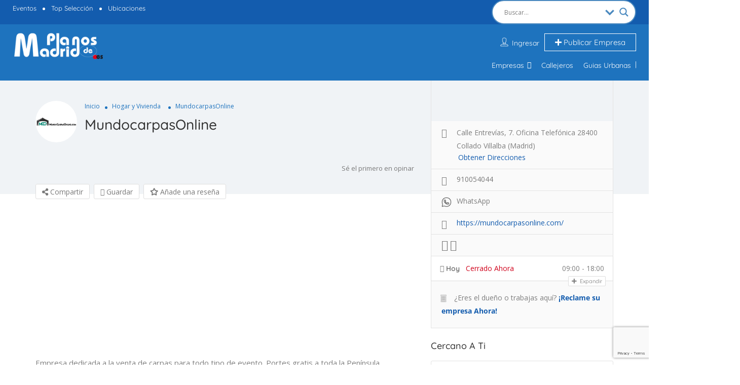

--- FILE ---
content_type: text/html; charset=UTF-8
request_url: https://www.planosdemadrid.es/empresa/mundocarpasonline/
body_size: 167655
content:
<!DOCTYPE html>
<!--[if IE 7 ]>
<html class="ie7"> <![endif]-->
<!--[if IE 8 ]>
<html class="ie8"> <![endif]-->
	<html lang="es">

	<head><meta charset="UTF-8"><script>if(navigator.userAgent.match(/MSIE|Internet Explorer/i)||navigator.userAgent.match(/Trident\/7\..*?rv:11/i)){var href=document.location.href;if(!href.match(/[?&]nowprocket/)){if(href.indexOf("?")==-1){if(href.indexOf("#")==-1){document.location.href=href+"?nowprocket=1"}else{document.location.href=href.replace("#","?nowprocket=1#")}}else{if(href.indexOf("#")==-1){document.location.href=href+"&nowprocket=1"}else{document.location.href=href.replace("#","&nowprocket=1#")}}}}</script><script>(()=>{class RocketLazyLoadScripts{constructor(){this.v="2.0.3",this.userEvents=["keydown","keyup","mousedown","mouseup","mousemove","mouseover","mouseenter","mouseout","mouseleave","touchmove","touchstart","touchend","touchcancel","wheel","click","dblclick","input","visibilitychange"],this.attributeEvents=["onblur","onclick","oncontextmenu","ondblclick","onfocus","onmousedown","onmouseenter","onmouseleave","onmousemove","onmouseout","onmouseover","onmouseup","onmousewheel","onscroll","onsubmit"]}async t(){this.i(),this.o(),/iP(ad|hone)/.test(navigator.userAgent)&&this.h(),this.u(),this.l(this),this.m(),this.k(this),this.p(this),this._(),await Promise.all([this.R(),this.L()]),this.lastBreath=Date.now(),this.S(this),this.P(),this.D(),this.O(),this.M(),await this.C(this.delayedScripts.normal),await this.C(this.delayedScripts.defer),await this.C(this.delayedScripts.async),this.F("domReady"),await this.T(),await this.j(),await this.I(),this.F("windowLoad"),await this.A(),window.dispatchEvent(new Event("rocket-allScriptsLoaded")),this.everythingLoaded=!0,this.lastTouchEnd&&await new Promise((t=>setTimeout(t,500-Date.now()+this.lastTouchEnd))),this.H(),this.F("all"),this.U(),this.W()}i(){this.CSPIssue=sessionStorage.getItem("rocketCSPIssue"),document.addEventListener("securitypolicyviolation",(t=>{this.CSPIssue||"script-src-elem"!==t.violatedDirective||"data"!==t.blockedURI||(this.CSPIssue=!0,sessionStorage.setItem("rocketCSPIssue",!0))}),{isRocket:!0})}o(){window.addEventListener("pageshow",(t=>{this.persisted=t.persisted,this.realWindowLoadedFired=!0}),{isRocket:!0}),window.addEventListener("pagehide",(()=>{this.onFirstUserAction=null}),{isRocket:!0})}h(){let t;function e(e){t=e}window.addEventListener("touchstart",e,{isRocket:!0}),window.addEventListener("touchend",(function i(o){Math.abs(o.changedTouches[0].pageX-t.changedTouches[0].pageX)<10&&Math.abs(o.changedTouches[0].pageY-t.changedTouches[0].pageY)<10&&o.timeStamp-t.timeStamp<200&&(o.target.dispatchEvent(new PointerEvent("click",{target:o.target,bubbles:!0,cancelable:!0,detail:1})),event.preventDefault(),window.removeEventListener("touchstart",e,{isRocket:!0}),window.removeEventListener("touchend",i,{isRocket:!0}))}),{isRocket:!0})}q(t){this.userActionTriggered||("mousemove"!==t.type||this.firstMousemoveIgnored?"keyup"===t.type||"mouseover"===t.type||"mouseout"===t.type||(this.userActionTriggered=!0,this.onFirstUserAction&&this.onFirstUserAction()):this.firstMousemoveIgnored=!0),"click"===t.type&&t.preventDefault(),this.savedUserEvents.length>0&&(t.stopPropagation(),t.stopImmediatePropagation()),"touchstart"===this.lastEvent&&"touchend"===t.type&&(this.lastTouchEnd=Date.now()),"click"===t.type&&(this.lastTouchEnd=0),this.lastEvent=t.type,this.savedUserEvents.push(t)}u(){this.savedUserEvents=[],this.userEventHandler=this.q.bind(this),this.userEvents.forEach((t=>window.addEventListener(t,this.userEventHandler,{passive:!1,isRocket:!0})))}U(){this.userEvents.forEach((t=>window.removeEventListener(t,this.userEventHandler,{passive:!1,isRocket:!0}))),this.savedUserEvents.forEach((t=>{t.target.dispatchEvent(new window[t.constructor.name](t.type,t))}))}m(){this.eventsMutationObserver=new MutationObserver((t=>{const e="return false";for(const i of t){if("attributes"===i.type){const t=i.target.getAttribute(i.attributeName);t&&t!==e&&(i.target.setAttribute("data-rocket-"+i.attributeName,t),i.target["rocket"+i.attributeName]=new Function("event",t),i.target.setAttribute(i.attributeName,e))}"childList"===i.type&&i.addedNodes.forEach((t=>{if(t.nodeType===Node.ELEMENT_NODE)for(const i of t.attributes)this.attributeEvents.includes(i.name)&&i.value&&""!==i.value&&(t.setAttribute("data-rocket-"+i.name,i.value),t["rocket"+i.name]=new Function("event",i.value),t.setAttribute(i.name,e))}))}})),this.eventsMutationObserver.observe(document,{subtree:!0,childList:!0,attributeFilter:this.attributeEvents})}H(){this.eventsMutationObserver.disconnect(),this.attributeEvents.forEach((t=>{document.querySelectorAll("[data-rocket-"+t+"]").forEach((e=>{e.setAttribute(t,e.getAttribute("data-rocket-"+t)),e.removeAttribute("data-rocket-"+t)}))}))}k(t){Object.defineProperty(HTMLElement.prototype,"onclick",{get(){return this.rocketonclick||null},set(e){this.rocketonclick=e,this.setAttribute(t.everythingLoaded?"onclick":"data-rocket-onclick","this.rocketonclick(event)")}})}S(t){function e(e,i){let o=e[i];e[i]=null,Object.defineProperty(e,i,{get:()=>o,set(s){t.everythingLoaded?o=s:e["rocket"+i]=o=s}})}e(document,"onreadystatechange"),e(window,"onload"),e(window,"onpageshow");try{Object.defineProperty(document,"readyState",{get:()=>t.rocketReadyState,set(e){t.rocketReadyState=e},configurable:!0}),document.readyState="loading"}catch(t){console.log("WPRocket DJE readyState conflict, bypassing")}}l(t){this.originalAddEventListener=EventTarget.prototype.addEventListener,this.originalRemoveEventListener=EventTarget.prototype.removeEventListener,this.savedEventListeners=[],EventTarget.prototype.addEventListener=function(e,i,o){o&&o.isRocket||!t.B(e,this)&&!t.userEvents.includes(e)||t.B(e,this)&&!t.userActionTriggered||e.startsWith("rocket-")||t.everythingLoaded?t.originalAddEventListener.call(this,e,i,o):t.savedEventListeners.push({target:this,remove:!1,type:e,func:i,options:o})},EventTarget.prototype.removeEventListener=function(e,i,o){o&&o.isRocket||!t.B(e,this)&&!t.userEvents.includes(e)||t.B(e,this)&&!t.userActionTriggered||e.startsWith("rocket-")||t.everythingLoaded?t.originalRemoveEventListener.call(this,e,i,o):t.savedEventListeners.push({target:this,remove:!0,type:e,func:i,options:o})}}F(t){"all"===t&&(EventTarget.prototype.addEventListener=this.originalAddEventListener,EventTarget.prototype.removeEventListener=this.originalRemoveEventListener),this.savedEventListeners=this.savedEventListeners.filter((e=>{let i=e.type,o=e.target||window;return"domReady"===t&&"DOMContentLoaded"!==i&&"readystatechange"!==i||("windowLoad"===t&&"load"!==i&&"readystatechange"!==i&&"pageshow"!==i||(this.B(i,o)&&(i="rocket-"+i),e.remove?o.removeEventListener(i,e.func,e.options):o.addEventListener(i,e.func,e.options),!1))}))}p(t){let e;function i(e){return t.everythingLoaded?e:e.split(" ").map((t=>"load"===t||t.startsWith("load.")?"rocket-jquery-load":t)).join(" ")}function o(o){function s(e){const s=o.fn[e];o.fn[e]=o.fn.init.prototype[e]=function(){return this[0]===window&&t.userActionTriggered&&("string"==typeof arguments[0]||arguments[0]instanceof String?arguments[0]=i(arguments[0]):"object"==typeof arguments[0]&&Object.keys(arguments[0]).forEach((t=>{const e=arguments[0][t];delete arguments[0][t],arguments[0][i(t)]=e}))),s.apply(this,arguments),this}}if(o&&o.fn&&!t.allJQueries.includes(o)){const e={DOMContentLoaded:[],"rocket-DOMContentLoaded":[]};for(const t in e)document.addEventListener(t,(()=>{e[t].forEach((t=>t()))}),{isRocket:!0});o.fn.ready=o.fn.init.prototype.ready=function(i){function s(){parseInt(o.fn.jquery)>2?setTimeout((()=>i.bind(document)(o))):i.bind(document)(o)}return t.realDomReadyFired?!t.userActionTriggered||t.fauxDomReadyFired?s():e["rocket-DOMContentLoaded"].push(s):e.DOMContentLoaded.push(s),o([])},s("on"),s("one"),s("off"),t.allJQueries.push(o)}e=o}t.allJQueries=[],o(window.jQuery),Object.defineProperty(window,"jQuery",{get:()=>e,set(t){o(t)}})}P(){const t=new Map;document.write=document.writeln=function(e){const i=document.currentScript,o=document.createRange(),s=i.parentElement;let n=t.get(i);void 0===n&&(n=i.nextSibling,t.set(i,n));const c=document.createDocumentFragment();o.setStart(c,0),c.appendChild(o.createContextualFragment(e)),s.insertBefore(c,n)}}async R(){return new Promise((t=>{this.userActionTriggered?t():this.onFirstUserAction=t}))}async L(){return new Promise((t=>{document.addEventListener("DOMContentLoaded",(()=>{this.realDomReadyFired=!0,t()}),{isRocket:!0})}))}async I(){return this.realWindowLoadedFired?Promise.resolve():new Promise((t=>{window.addEventListener("load",t,{isRocket:!0})}))}M(){this.pendingScripts=[];this.scriptsMutationObserver=new MutationObserver((t=>{for(const e of t)e.addedNodes.forEach((t=>{"SCRIPT"!==t.tagName||t.noModule||t.isWPRocket||this.pendingScripts.push({script:t,promise:new Promise((e=>{const i=()=>{const i=this.pendingScripts.findIndex((e=>e.script===t));i>=0&&this.pendingScripts.splice(i,1),e()};t.addEventListener("load",i,{isRocket:!0}),t.addEventListener("error",i,{isRocket:!0}),setTimeout(i,1e3)}))})}))})),this.scriptsMutationObserver.observe(document,{childList:!0,subtree:!0})}async j(){await this.J(),this.pendingScripts.length?(await this.pendingScripts[0].promise,await this.j()):this.scriptsMutationObserver.disconnect()}D(){this.delayedScripts={normal:[],async:[],defer:[]},document.querySelectorAll("script[type$=rocketlazyloadscript]").forEach((t=>{t.hasAttribute("data-rocket-src")?t.hasAttribute("async")&&!1!==t.async?this.delayedScripts.async.push(t):t.hasAttribute("defer")&&!1!==t.defer||"module"===t.getAttribute("data-rocket-type")?this.delayedScripts.defer.push(t):this.delayedScripts.normal.push(t):this.delayedScripts.normal.push(t)}))}async _(){await this.L();let t=[];document.querySelectorAll("script[type$=rocketlazyloadscript][data-rocket-src]").forEach((e=>{let i=e.getAttribute("data-rocket-src");if(i&&!i.startsWith("data:")){i.startsWith("//")&&(i=location.protocol+i);try{const o=new URL(i).origin;o!==location.origin&&t.push({src:o,crossOrigin:e.crossOrigin||"module"===e.getAttribute("data-rocket-type")})}catch(t){}}})),t=[...new Map(t.map((t=>[JSON.stringify(t),t]))).values()],this.N(t,"preconnect")}async $(t){if(await this.G(),!0!==t.noModule||!("noModule"in HTMLScriptElement.prototype))return new Promise((e=>{let i;function o(){(i||t).setAttribute("data-rocket-status","executed"),e()}try{if(navigator.userAgent.includes("Firefox/")||""===navigator.vendor||this.CSPIssue)i=document.createElement("script"),[...t.attributes].forEach((t=>{let e=t.nodeName;"type"!==e&&("data-rocket-type"===e&&(e="type"),"data-rocket-src"===e&&(e="src"),i.setAttribute(e,t.nodeValue))})),t.text&&(i.text=t.text),t.nonce&&(i.nonce=t.nonce),i.hasAttribute("src")?(i.addEventListener("load",o,{isRocket:!0}),i.addEventListener("error",(()=>{i.setAttribute("data-rocket-status","failed-network"),e()}),{isRocket:!0}),setTimeout((()=>{i.isConnected||e()}),1)):(i.text=t.text,o()),i.isWPRocket=!0,t.parentNode.replaceChild(i,t);else{const i=t.getAttribute("data-rocket-type"),s=t.getAttribute("data-rocket-src");i?(t.type=i,t.removeAttribute("data-rocket-type")):t.removeAttribute("type"),t.addEventListener("load",o,{isRocket:!0}),t.addEventListener("error",(i=>{this.CSPIssue&&i.target.src.startsWith("data:")?(console.log("WPRocket: CSP fallback activated"),t.removeAttribute("src"),this.$(t).then(e)):(t.setAttribute("data-rocket-status","failed-network"),e())}),{isRocket:!0}),s?(t.fetchPriority="high",t.removeAttribute("data-rocket-src"),t.src=s):t.src="data:text/javascript;base64,"+window.btoa(unescape(encodeURIComponent(t.text)))}}catch(i){t.setAttribute("data-rocket-status","failed-transform"),e()}}));t.setAttribute("data-rocket-status","skipped")}async C(t){const e=t.shift();return e?(e.isConnected&&await this.$(e),this.C(t)):Promise.resolve()}O(){this.N([...this.delayedScripts.normal,...this.delayedScripts.defer,...this.delayedScripts.async],"preload")}N(t,e){this.trash=this.trash||[];let i=!0;var o=document.createDocumentFragment();t.forEach((t=>{const s=t.getAttribute&&t.getAttribute("data-rocket-src")||t.src;if(s&&!s.startsWith("data:")){const n=document.createElement("link");n.href=s,n.rel=e,"preconnect"!==e&&(n.as="script",n.fetchPriority=i?"high":"low"),t.getAttribute&&"module"===t.getAttribute("data-rocket-type")&&(n.crossOrigin=!0),t.crossOrigin&&(n.crossOrigin=t.crossOrigin),t.integrity&&(n.integrity=t.integrity),t.nonce&&(n.nonce=t.nonce),o.appendChild(n),this.trash.push(n),i=!1}})),document.head.appendChild(o)}W(){this.trash.forEach((t=>t.remove()))}async T(){try{document.readyState="interactive"}catch(t){}this.fauxDomReadyFired=!0;try{await this.G(),document.dispatchEvent(new Event("rocket-readystatechange")),await this.G(),document.rocketonreadystatechange&&document.rocketonreadystatechange(),await this.G(),document.dispatchEvent(new Event("rocket-DOMContentLoaded")),await this.G(),window.dispatchEvent(new Event("rocket-DOMContentLoaded"))}catch(t){console.error(t)}}async A(){try{document.readyState="complete"}catch(t){}try{await this.G(),document.dispatchEvent(new Event("rocket-readystatechange")),await this.G(),document.rocketonreadystatechange&&document.rocketonreadystatechange(),await this.G(),window.dispatchEvent(new Event("rocket-load")),await this.G(),window.rocketonload&&window.rocketonload(),await this.G(),this.allJQueries.forEach((t=>t(window).trigger("rocket-jquery-load"))),await this.G();const t=new Event("rocket-pageshow");t.persisted=this.persisted,window.dispatchEvent(t),await this.G(),window.rocketonpageshow&&window.rocketonpageshow({persisted:this.persisted})}catch(t){console.error(t)}}async G(){Date.now()-this.lastBreath>45&&(await this.J(),this.lastBreath=Date.now())}async J(){return document.hidden?new Promise((t=>setTimeout(t))):new Promise((t=>requestAnimationFrame(t)))}B(t,e){return e===document&&"readystatechange"===t||(e===document&&"DOMContentLoaded"===t||(e===window&&"DOMContentLoaded"===t||(e===window&&"load"===t||e===window&&"pageshow"===t)))}static run(){(new RocketLazyLoadScripts).t()}}RocketLazyLoadScripts.run()})();</script>
		
		<!-- Mobile Meta -->
		<meta name="viewport" content="width=device-width, initial-scale=1">
		
		<meta HTTP-EQUIV="CACHE-CONTROL" CONTENT="NO-CACHE" />
				<meta name='robots' content='index, follow, max-image-preview:large, max-snippet:-1, max-video-preview:-1' />

	<!-- This site is optimized with the Yoast SEO Premium plugin v26.4 (Yoast SEO v26.7) - https://yoast.com/wordpress/plugins/seo/ -->
	<title>MundocarpasOnline - Planos de Madrid</title>
	<link rel="canonical" href="https://www.planosdemadrid.es/empresa/mundocarpasonline/" />
	<meta property="og:locale" content="es_ES" />
	<meta property="og:type" content="article" />
	<meta property="og:title" content="MundocarpasOnline" />
	<meta property="og:description" content="Empresa dedicada a la venta de carpas para todo tipo de evento. Portes gratis a toda la Península. Carpas por uso Carpas para Eventos Carpas para Bodas Carpas para Ferias Carpas para Mercadillos Carpas para Fiestas Carpas para Bares y Hostelería Carpas para exteriores Carpas por Modelo Carpas Plegables Carpas Eco Carpas Basic Carpas Premium [&hellip;]" />
	<meta property="og:url" content="https://www.planosdemadrid.es/empresa/mundocarpasonline/" />
	<meta property="og:site_name" content="Planos de Madrid" />
	<meta property="article:publisher" content="https://www.facebook.com/planosdemadrid" />
	<meta property="article:modified_time" content="2022-06-22T07:51:03+00:00" />
	<meta property="og:image" content="https://www.planosdemadrid.es/wp-content/uploads/2022/06/portada-mundocarpasonline.jpg" />
	<meta property="og:image:width" content="700" />
	<meta property="og:image:height" content="260" />
	<meta property="og:image:type" content="image/jpeg" />
	<meta name="twitter:card" content="summary_large_image" />
	<meta name="twitter:site" content="@planosdemadrid" />
	<script type="application/ld+json" class="yoast-schema-graph">{"@context":"https://schema.org","@graph":[{"@type":"WebPage","@id":"https://www.planosdemadrid.es/empresa/mundocarpasonline/","url":"https://www.planosdemadrid.es/empresa/mundocarpasonline/","name":"MundocarpasOnline - Planos de Madrid","isPartOf":{"@id":"https://www.planosdemadrid.es/#website"},"primaryImageOfPage":{"@id":"https://www.planosdemadrid.es/empresa/mundocarpasonline/#primaryimage"},"image":{"@id":"https://www.planosdemadrid.es/empresa/mundocarpasonline/#primaryimage"},"thumbnailUrl":"https://www.planosdemadrid.es/wp-content/uploads/2022/06/portada-mundocarpasonline.jpg","datePublished":"2022-06-21T07:35:00+00:00","dateModified":"2022-06-22T07:51:03+00:00","breadcrumb":{"@id":"https://www.planosdemadrid.es/empresa/mundocarpasonline/#breadcrumb"},"inLanguage":"es","potentialAction":[{"@type":"ReadAction","target":["https://www.planosdemadrid.es/empresa/mundocarpasonline/"]}]},{"@type":"ImageObject","inLanguage":"es","@id":"https://www.planosdemadrid.es/empresa/mundocarpasonline/#primaryimage","url":"https://www.planosdemadrid.es/wp-content/uploads/2022/06/portada-mundocarpasonline.jpg","contentUrl":"https://www.planosdemadrid.es/wp-content/uploads/2022/06/portada-mundocarpasonline.jpg","width":700,"height":260,"caption":"portada mundocarpasonline"},{"@type":"BreadcrumbList","@id":"https://www.planosdemadrid.es/empresa/mundocarpasonline/#breadcrumb","itemListElement":[{"@type":"ListItem","position":1,"name":"Inicio","item":"https://www.planosdemadrid.es/"},{"@type":"ListItem","position":2,"name":"MundocarpasOnline"}]},{"@type":"WebSite","@id":"https://www.planosdemadrid.es/#website","url":"https://www.planosdemadrid.es/","name":"Planos de Madrid","description":"Directorio de Empresas: Guía Comercial de Madrid Empresas y Servicios Profesionales - Empresas de Madrid - Guía de Madrid","publisher":{"@id":"https://www.planosdemadrid.es/#organization"},"alternateName":"Madrid Empresas","potentialAction":[{"@type":"SearchAction","target":{"@type":"EntryPoint","urlTemplate":"https://www.planosdemadrid.es/?s={search_term_string}"},"query-input":{"@type":"PropertyValueSpecification","valueRequired":true,"valueName":"search_term_string"}}],"inLanguage":"es"},{"@type":"Organization","@id":"https://www.planosdemadrid.es/#organization","name":"Planos de Madrid","alternateName":"Madrid Empresas","url":"https://www.planosdemadrid.es/","logo":{"@type":"ImageObject","inLanguage":"es","@id":"https://www.planosdemadrid.es/#/schema/logo/image/","url":"https://www.planosdemadrid.es/wp-content/uploads/2021/12/LogoPlanosdeMadrid-azul.png","contentUrl":"https://www.planosdemadrid.es/wp-content/uploads/2021/12/LogoPlanosdeMadrid-azul.png","width":225,"height":69,"caption":"Planos de Madrid"},"image":{"@id":"https://www.planosdemadrid.es/#/schema/logo/image/"},"sameAs":["https://www.facebook.com/planosdemadrid","https://x.com/planosdemadrid","https://www.pinterest.es/gonzaver/planos-de-madrid/"]}]}</script>
	<!-- / Yoast SEO Premium plugin. -->


<link rel='dns-prefetch' href='//sandbox.listingprowp.com' />
<link rel='dns-prefetch' href='//maps.googleapis.com' />
<link rel='dns-prefetch' href='//html5shim.googlecode.com' />
<link rel='dns-prefetch' href='//www.google.com' />
<link rel='dns-prefetch' href='//fonts.googleapis.com' />
<link rel='dns-prefetch' href='//use.fontawesome.com' />
<link rel='preconnect' href='https://fonts.gstatic.com' crossorigin />
<link rel="alternate" type="application/rss+xml" title="Planos de Madrid &raquo; Feed" href="https://www.planosdemadrid.es/feed/" />
<link rel="alternate" type="application/rss+xml" title="Planos de Madrid &raquo; Feed de los comentarios" href="https://www.planosdemadrid.es/comments/feed/" />
<link rel="alternate" title="oEmbed (JSON)" type="application/json+oembed" href="https://www.planosdemadrid.es/wp-json/oembed/1.0/embed?url=https%3A%2F%2Fwww.planosdemadrid.es%2Fempresa%2Fmundocarpasonline%2F" />
<link rel="alternate" title="oEmbed (XML)" type="text/xml+oembed" href="https://www.planosdemadrid.es/wp-json/oembed/1.0/embed?url=https%3A%2F%2Fwww.planosdemadrid.es%2Fempresa%2Fmundocarpasonline%2F&#038;format=xml" />
<style id='wp-img-auto-sizes-contain-inline-css' type='text/css'>
img:is([sizes=auto i],[sizes^="auto," i]){contain-intrinsic-size:3000px 1500px}
/*# sourceURL=wp-img-auto-sizes-contain-inline-css */
</style>
<style id='wp-emoji-styles-inline-css' type='text/css'>

	img.wp-smiley, img.emoji {
		display: inline !important;
		border: none !important;
		box-shadow: none !important;
		height: 1em !important;
		width: 1em !important;
		margin: 0 0.07em !important;
		vertical-align: -0.1em !important;
		background: none !important;
		padding: 0 !important;
	}
/*# sourceURL=wp-emoji-styles-inline-css */
</style>
<link rel='stylesheet' id='bookingStyle-css' href='https://www.planosdemadrid.es/wp-content/plugins/listingpro-bookings/assets/css/listingpro-bookings.css?ver=6.9' type='text/css' media='all' />
<link rel='stylesheet' id='bootstrap-datetimepicker-css-css' href='https://www.planosdemadrid.es/wp-content/plugins//listingpro-lead-form/assets/css/bootstrap-datetimepicker.min.css?ver=6.9' type='text/css' media='all' />
<link rel='stylesheet' id='megamenu-css' href='https://www.planosdemadrid.es/wp-content/uploads/maxmegamenu/style.css?ver=edd0de' type='text/css' media='all' />
<link rel='stylesheet' id='dashicons-css' href='https://www.planosdemadrid.es/wp-includes/css/dashicons.min.css?ver=6.9' type='text/css' media='all' />
<link rel='stylesheet' id='listingpr-parent-style-css' href='https://www.planosdemadrid.es/wp-content/themes/listingpro/style.css?ver=6.9' type='text/css' media='all' />
<link rel='stylesheet' id='bootstrap-css' href='https://www.planosdemadrid.es/wp-content/themes/listingpro/assets/lib/bootstrap/css/bootstrap.min.css?ver=6.9' type='text/css' media='all' />
<link rel='stylesheet' id='Magnific-Popup-css' href='https://www.planosdemadrid.es/wp-content/themes/listingpro/assets/lib/Magnific-Popup-master/magnific-popup.css?ver=6.9' type='text/css' media='all' />
<link rel='stylesheet' id='popup-component-css' href='https://www.planosdemadrid.es/wp-content/themes/listingpro/assets/lib/popup/css/component.css?ver=6.9' type='text/css' media='all' />
<link rel='stylesheet' id='Font-awesome-css' href='https://www.planosdemadrid.es/wp-content/themes/listingpro/assets/lib/font-awesome/css/font-awesome.min.css?ver=6.9' type='text/css' media='all' />
<link rel='stylesheet' id='Mmenu-css' href='https://www.planosdemadrid.es/wp-content/themes/listingpro/assets/lib/jquerym.menu/css/jquery.mmenu.all.css?ver=6.9' type='text/css' media='all' />
<link rel='stylesheet' id='MapBox-css' href='https://www.planosdemadrid.es/wp-content/themes/listingpro/assets/css/mapbox.css?ver=6.9' type='text/css' media='all' />
<link rel='stylesheet' id='Chosen-css' href='https://www.planosdemadrid.es/wp-content/themes/listingpro/assets/lib/chosen/chosen.css?ver=6.9' type='text/css' media='all' />
<link rel='stylesheet' id='Slick-css-css' href='https://www.planosdemadrid.es/wp-content/themes/listingpro/assets/lib/slick/slick.css?ver=6.9' type='text/css' media='all' />
<link rel='stylesheet' id='Slick-theme-css' href='https://www.planosdemadrid.es/wp-content/themes/listingpro/assets/lib/slick/slick-theme.css?ver=6.9' type='text/css' media='all' />
<link rel='stylesheet' id='css-prettyphoto-css' href='https://www.planosdemadrid.es/wp-content/themes/listingpro/assets/css/prettyphoto.css?ver=6.9' type='text/css' media='all' />
<link rel='stylesheet' id='jquery-ui-css' href='https://www.planosdemadrid.es/wp-content/themes/listingpro/assets/css/jquery-ui.css?ver=6.9' type='text/css' media='all' />
<link rel='stylesheet' id='icon8-css' href='https://www.planosdemadrid.es/wp-content/themes/listingpro/assets/lib/icon8/styles.min.css?ver=6.9' type='text/css' media='all' />
<link rel='stylesheet' id='Color-css' href='https://www.planosdemadrid.es/wp-content/themes/listingpro/assets/css/colors.css?ver=6.9' type='text/css' media='all' />
<link rel='stylesheet' id='custom-font-css' href='https://www.planosdemadrid.es/wp-content/themes/listingpro/assets/css/font.css?ver=6.9' type='text/css' media='all' />
<link rel='stylesheet' id='fontawesome-all-css' href='https://www.planosdemadrid.es/wp-content/themes/listingpro/assets/lib/fontawesome/css/all.css?ver=6.9' type='text/css' media='all' />
<link rel='stylesheet' id='Main-css' href='https://www.planosdemadrid.es/wp-content/themes/listingpro/assets/css/main.css?ver=6.9' type='text/css' media='all' />
<link rel='stylesheet' id='Responsive-css' href='https://www.planosdemadrid.es/wp-content/themes/listingpro/assets/css/responsive.css?ver=6.9' type='text/css' media='all' />
<link rel='stylesheet' id='select2-css' href='https://www.planosdemadrid.es/wp-content/themes/listingpro/assets/css/select2.css?ver=6.9' type='text/css' media='all' />
<link rel='stylesheet' id='dynamiclocation-css' href='https://www.planosdemadrid.es/wp-content/themes/listingpro/assets/css/city-autocomplete.css?ver=6.9' type='text/css' media='all' />
<link rel='stylesheet' id='lp-body-overlay-css' href='https://www.planosdemadrid.es/wp-content/themes/listingpro/assets/css/common.loading.css?ver=6.9' type='text/css' media='all' />
<link rel='stylesheet' id='bootstrapslider-css' href='https://www.planosdemadrid.es/wp-content/themes/listingpro/assets/lib/bootstrap/css/bootstrap-slider.css?ver=6.9' type='text/css' media='all' />
<link rel='stylesheet' id='mourisjs-css' href='https://www.planosdemadrid.es/wp-content/themes/listingpro/assets/css/morris.css?ver=6.9' type='text/css' media='all' />
<link rel='stylesheet' id='listingpro-css' href='https://www.planosdemadrid.es/wp-content/themes/listingpro-child/style.css?ver=6.9' type='text/css' media='all' />
<link rel="stylesheet" href="https://www.planosdemadrid.es/wp-content/cache/fonts/1/google-fonts/css/3/9/5/d7752d4037f52ec42848f9586802e.css" data-wpr-hosted-gf-parameters="family=Rock+Salt&ver=6.9"/>
<link rel="stylesheet" href="https://www.planosdemadrid.es/wp-content/cache/fonts/1/google-fonts/css/4/6/4/318841357b05e8f2f6fecf51076e9.css" data-wpr-hosted-gf-parameters="family=Quicksand&ver=6.9"/>
<link rel='stylesheet' id='version2-countdown-css' href='https://www.planosdemadrid.es/wp-content/themes/listingpro/assets/lib/countdown/flipclock.css?ver=6.9' type='text/css' media='all' />
<link rel='stylesheet' id='version2-styles-css' href='https://www.planosdemadrid.es/wp-content/themes/listingpro/assets/css/main-new.css?ver=6.9' type='text/css' media='all' />
<link rel='stylesheet' id='version2-colors-css' href='https://www.planosdemadrid.es/wp-content/themes/listingpro/assets/css/colors-new.css?ver=6.9' type='text/css' media='all' />
<link rel='stylesheet' id='wpdreams-asl-basic-css' href='https://www.planosdemadrid.es/wp-content/plugins/ajax-search-lite/css/style.basic.css?ver=4.13.4' type='text/css' media='all' />
<style id='wpdreams-asl-basic-inline-css' type='text/css'>

					div[id*='ajaxsearchlitesettings'].searchsettings .asl_option_inner label {
						font-size: 0px !important;
						color: rgba(0, 0, 0, 0);
					}
					div[id*='ajaxsearchlitesettings'].searchsettings .asl_option_inner label:after {
						font-size: 11px !important;
						position: absolute;
						top: 0;
						left: 0;
						z-index: 1;
					}
					.asl_w_container {
						width: 100%;
						margin: 0px 0px 0px 0px;
						min-width: 200px;
					}
					div[id*='ajaxsearchlite'].asl_m {
						width: 100%;
					}
					div[id*='ajaxsearchliteres'].wpdreams_asl_results div.resdrg span.highlighted {
						font-weight: bold;
						color: rgba(217, 49, 43, 1);
						background-color: rgba(238, 238, 238, 1);
					}
					div[id*='ajaxsearchliteres'].wpdreams_asl_results .results img.asl_image {
						width: 70px;
						height: 70px;
						object-fit: cover;
					}
					div[id*='ajaxsearchlite'].asl_r .results {
						max-height: none;
					}
					div[id*='ajaxsearchlite'].asl_r {
						position: absolute;
					}
				
						div.asl_r.asl_w.vertical .results .item::after {
							display: block;
							position: absolute;
							bottom: 0;
							content: '';
							height: 1px;
							width: 100%;
							background: #D8D8D8;
						}
						div.asl_r.asl_w.vertical .results .item.asl_last_item::after {
							display: none;
						}
					 #ajaxsearchlite1 .probox,
div.asl_w .probox {
 margin:0;
 padding:1px;
 height:28px;
 border-radius:15px;
}
/*# sourceURL=wpdreams-asl-basic-inline-css */
</style>
<link rel='stylesheet' id='wpdreams-asl-instance-css' href='https://www.planosdemadrid.es/wp-content/plugins/ajax-search-lite/css/style-curvy-blue.css?ver=4.13.4' type='text/css' media='all' />
<link rel='stylesheet' id='LP_dynamic_php_css-css' href='https://www.planosdemadrid.es/wp-content/themes/listingpro/assets/css/dynamic-css.css?ver=6.9' type='text/css' media='all' />
<link rel='stylesheet' id='bfa-font-awesome-css' href='https://use.fontawesome.com/releases/v5.15.4/css/all.css?ver=2.0.3' type='text/css' media='all' />
<link rel='stylesheet' id='bfa-font-awesome-v4-shim-css' href='https://use.fontawesome.com/releases/v5.15.4/css/v4-shims.css?ver=2.0.3' type='text/css' media='all' />
<style id='bfa-font-awesome-v4-shim-inline-css' type='text/css'>

			@font-face {
				font-family: 'FontAwesome';
				src: url('https://use.fontawesome.com/releases/v5.15.4/webfonts/fa-brands-400.eot'),
				url('https://use.fontawesome.com/releases/v5.15.4/webfonts/fa-brands-400.eot?#iefix') format('embedded-opentype'),
				url('https://use.fontawesome.com/releases/v5.15.4/webfonts/fa-brands-400.woff2') format('woff2'),
				url('https://use.fontawesome.com/releases/v5.15.4/webfonts/fa-brands-400.woff') format('woff'),
				url('https://use.fontawesome.com/releases/v5.15.4/webfonts/fa-brands-400.ttf') format('truetype'),
				url('https://use.fontawesome.com/releases/v5.15.4/webfonts/fa-brands-400.svg#fontawesome') format('svg');
			}

			@font-face {
				font-family: 'FontAwesome';
				src: url('https://use.fontawesome.com/releases/v5.15.4/webfonts/fa-solid-900.eot'),
				url('https://use.fontawesome.com/releases/v5.15.4/webfonts/fa-solid-900.eot?#iefix') format('embedded-opentype'),
				url('https://use.fontawesome.com/releases/v5.15.4/webfonts/fa-solid-900.woff2') format('woff2'),
				url('https://use.fontawesome.com/releases/v5.15.4/webfonts/fa-solid-900.woff') format('woff'),
				url('https://use.fontawesome.com/releases/v5.15.4/webfonts/fa-solid-900.ttf') format('truetype'),
				url('https://use.fontawesome.com/releases/v5.15.4/webfonts/fa-solid-900.svg#fontawesome') format('svg');
			}

			@font-face {
				font-family: 'FontAwesome';
				src: url('https://use.fontawesome.com/releases/v5.15.4/webfonts/fa-regular-400.eot'),
				url('https://use.fontawesome.com/releases/v5.15.4/webfonts/fa-regular-400.eot?#iefix') format('embedded-opentype'),
				url('https://use.fontawesome.com/releases/v5.15.4/webfonts/fa-regular-400.woff2') format('woff2'),
				url('https://use.fontawesome.com/releases/v5.15.4/webfonts/fa-regular-400.woff') format('woff'),
				url('https://use.fontawesome.com/releases/v5.15.4/webfonts/fa-regular-400.ttf') format('truetype'),
				url('https://use.fontawesome.com/releases/v5.15.4/webfonts/fa-regular-400.svg#fontawesome') format('svg');
				unicode-range: U+F004-F005,U+F007,U+F017,U+F022,U+F024,U+F02E,U+F03E,U+F044,U+F057-F059,U+F06E,U+F070,U+F075,U+F07B-F07C,U+F080,U+F086,U+F089,U+F094,U+F09D,U+F0A0,U+F0A4-F0A7,U+F0C5,U+F0C7-F0C8,U+F0E0,U+F0EB,U+F0F3,U+F0F8,U+F0FE,U+F111,U+F118-F11A,U+F11C,U+F133,U+F144,U+F146,U+F14A,U+F14D-F14E,U+F150-F152,U+F15B-F15C,U+F164-F165,U+F185-F186,U+F191-F192,U+F1AD,U+F1C1-F1C9,U+F1CD,U+F1D8,U+F1E3,U+F1EA,U+F1F6,U+F1F9,U+F20A,U+F247-F249,U+F24D,U+F254-F25B,U+F25D,U+F267,U+F271-F274,U+F279,U+F28B,U+F28D,U+F2B5-F2B6,U+F2B9,U+F2BB,U+F2BD,U+F2C1-F2C2,U+F2D0,U+F2D2,U+F2DC,U+F2ED,U+F328,U+F358-F35B,U+F3A5,U+F3D1,U+F410,U+F4AD;
			}
		
/*# sourceURL=bfa-font-awesome-v4-shim-inline-css */
</style>
<link rel="stylesheet" href="https://www.planosdemadrid.es/wp-content/cache/fonts/1/google-fonts/css/0/f/8/36463be21eabf0fd15e775ec1c992.css" data-wpr-hosted-gf-parameters="family=Quicksand:300,400,500,600,700%7COpen%20Sans:300,400,500,600,700,800,300italic,400italic,500italic,600italic,700italic,800italic&subset=latin&display=swap&ver=1763284637"/><link rel="stylesheet" href="https://www.planosdemadrid.es/wp-content/cache/fonts/1/google-fonts/css/0/f/8/36463be21eabf0fd15e775ec1c992.css" data-wpr-hosted-gf-parameters="family=Quicksand:300,400,500,600,700%7COpen%20Sans:300,400,500,600,700,800,300italic,400italic,500italic,600italic,700italic,800italic&subset=latin&display=swap&ver=1763284637"/><noscript><link rel="stylesheet" href="https://www.planosdemadrid.es/wp-content/cache/fonts/1/google-fonts/css/0/f/8/36463be21eabf0fd15e775ec1c992.css" data-wpr-hosted-gf-parameters="family=Quicksand:300,400,500,600,700%7COpen%20Sans:300,400,500,600,700,800,300italic,400italic,500italic,600italic,700italic,800italic&subset=latin&display=swap&ver=1763284637"/></noscript><script type="rocketlazyloadscript" data-rocket-type="text/javascript" data-rocket-src="https://www.planosdemadrid.es/wp-includes/js/jquery/jquery.min.js?ver=3.7.1" id="jquery-core-js"></script>
<script type="rocketlazyloadscript" data-rocket-type="text/javascript" data-rocket-src="https://www.planosdemadrid.es/wp-includes/js/jquery/jquery-migrate.min.js?ver=3.4.1" id="jquery-migrate-js"></script>
<script type="text/javascript" id="ajax-login-script-js-extra">
/* <![CDATA[ */
var ajax_login_object = {"ajaxurl":"https://www.planosdemadrid.es/wp-admin/admin-ajax.php","redirecturl":"https://www.planosdemadrid.es/empresa/mundocarpasonline/","loadingmessage":"\u003Cspan class=\"alert alert-info\"\u003EPor favor espera...\u003Ci class=\"fa fa-spinner fa-spin\"\u003E\u003C/i\u003E\u003C/span\u003E"};
//# sourceURL=ajax-login-script-js-extra
/* ]]> */
</script>
<script type="rocketlazyloadscript" data-rocket-type="text/javascript" data-rocket-src="https://www.planosdemadrid.es/wp-content/themes/listingpro/assets/js/login.js?ver=6.9" id="ajax-login-script-js"></script>
<script type="text/javascript" id="search-ajax-script-js-extra">
/* <![CDATA[ */
var ajax_search_term_object = {"ajaxurl":"https://www.planosdemadrid.es/wp-admin/admin-ajax.php","noresult":"M\u00e1s reciente ","listing":" Empresas","resultfor":"Resultados para"};
//# sourceURL=search-ajax-script-js-extra
/* ]]> */
</script>
<script type="rocketlazyloadscript" data-rocket-type="text/javascript" data-rocket-src="https://www.planosdemadrid.es/wp-content/themes/listingpro/assets/js/search-ajax.js?ver=6.9" id="search-ajax-script-js"></script>
<script type="text/javascript" id="ajax-single-ajax-js-extra">
/* <![CDATA[ */
var single_ajax_object = {"ajaxurl":"https://www.planosdemadrid.es/wp-admin/admin-ajax.php"};
//# sourceURL=ajax-single-ajax-js-extra
/* ]]> */
</script>
<script type="rocketlazyloadscript" data-rocket-type="text/javascript" data-rocket-src="https://www.planosdemadrid.es/wp-content/themes/listingpro/assets/js/single-ajax.js?ver=6.9" id="ajax-single-ajax-js"></script>
<script type="text/javascript" id="ajax-approvereview-script-js-extra">
/* <![CDATA[ */
var ajax_approvereview_object = {"ajaxurl":"https://www.planosdemadrid.es/wp-admin/admin-ajax.php"};
//# sourceURL=ajax-approvereview-script-js-extra
/* ]]> */
</script>
<script type="rocketlazyloadscript" data-rocket-type="text/javascript" data-rocket-src="https://www.planosdemadrid.es/wp-content/themes/listingpro/assets/js/approve-review.js?ver=6.9" id="ajax-approvereview-script-js"></script>
<script type="text/javascript" id="listingpro_home_map-js-extra">
/* <![CDATA[ */
var listingpro_home_map_object = {"ajaxurl":"https://www.planosdemadrid.es/wp-admin/admin-ajax.php"};
//# sourceURL=listingpro_home_map-js-extra
/* ]]> */
</script>
<script type="rocketlazyloadscript" data-rocket-type="text/javascript" data-rocket-src="https://www.planosdemadrid.es/wp-content/themes/listingpro/assets/js/home-map.js?ver=6.9" id="listingpro_home_map-js"></script>
<script type="text/javascript" id="ajax-needlogin-ajax-js-extra">
/* <![CDATA[ */
var needlogin_object = {"ajaxurl":"https://www.planosdemadrid.es/wp-admin/admin-ajax.php"};
//# sourceURL=ajax-needlogin-ajax-js-extra
/* ]]> */
</script>
<script type="rocketlazyloadscript" data-rocket-type="text/javascript" data-rocket-src="https://www.planosdemadrid.es/wp-content/themes/listingpro/assets/js/needlogin-ajax.js?ver=6.9" id="ajax-needlogin-ajax-js"></script>
<script type="rocketlazyloadscript" data-rocket-type="text/javascript" data-rocket-src="https://www.planosdemadrid.es/wp-content/themes/listingpro/assets/js/checkout.js?ver=6.9" id="stripejs-js"></script>
<script type="text/javascript" id="webtoffee-cookie-consent-js-extra">
/* <![CDATA[ */
var _wccConfig = {"_ipData":[],"_assetsURL":"https://www.planosdemadrid.es/wp-content/plugins/webtoffee-cookie-consent/lite/frontend/images/","_publicURL":"https://www.planosdemadrid.es","_categories":[{"name":"Necesarias","slug":"necessary","isNecessary":true,"ccpaDoNotSell":true,"cookies":[{"cookieID":"VISITOR_PRIVACY_METADATA","domain":".youtube.com","provider":""}],"active":true,"defaultConsent":{"gdpr":true,"ccpa":true},"foundNoCookieScript":false},{"name":"Funcionales","slug":"functional","isNecessary":false,"ccpaDoNotSell":true,"cookies":[{"cookieID":"YSC","domain":".youtube.com","provider":""},{"cookieID":"VISITOR_INFO1_LIVE","domain":".youtube.com","provider":""}],"active":true,"defaultConsent":{"gdpr":false,"ccpa":false},"foundNoCookieScript":false},{"name":"Anal\u00edticas","slug":"analytics","isNecessary":false,"ccpaDoNotSell":true,"cookies":[],"active":true,"defaultConsent":{"gdpr":false,"ccpa":false},"foundNoCookieScript":false},{"name":"De rendimiento","slug":"performance","isNecessary":false,"ccpaDoNotSell":true,"cookies":[{"cookieID":"_ga_JBVB1WQFZZ","domain":".planosdemadrid.es","provider":""},{"cookieID":"_ga_166NGTBHLK","domain":".planosdemadrid.es","provider":""},{"cookieID":"_gid","domain":".planosdemadrid.es","provider":""},{"cookieID":"_ga","domain":".planosdemadrid.es","provider":""}],"active":true,"defaultConsent":{"gdpr":false,"ccpa":false},"foundNoCookieScript":false},{"name":"Anuncio","slug":"advertisement","isNecessary":false,"ccpaDoNotSell":true,"cookies":[],"active":true,"defaultConsent":{"gdpr":false,"ccpa":false},"foundNoCookieScript":false},{"name":"Otras","slug":"others","isNecessary":false,"ccpaDoNotSell":true,"cookies":[],"active":true,"defaultConsent":{"gdpr":false,"ccpa":false},"foundNoCookieScript":false}],"_activeLaw":"gdpr","_rootDomain":"","_block":"1","_showBanner":"1","_bannerConfig":{"GDPR":{"settings":{"type":"box","position":"bottom-left","applicableLaw":"gdpr","preferenceCenter":"center","selectedRegion":"EU","consentExpiry":365,"shortcodes":[{"key":"wcc_readmore","content":"\u003Ca href=\"https://www.planosdemadrid.es/politica-de-cookies/\" class=\"wcc-policy\" aria-label=\"Pol\u00edtica de cookies\" target=\"_blank\" rel=\"noopener\" data-tag=\"readmore-button\"\u003EPol\u00edtica de cookies\u003C/a\u003E","tag":"readmore-button","status":true,"attributes":{"rel":"nofollow","target":"_blank"}},{"key":"wcc_show_desc","content":"\u003Cbutton class=\"wcc-show-desc-btn\" data-tag=\"show-desc-button\" aria-label=\"Mostrar m\u00e1s\"\u003EMostrar m\u00e1s\u003C/button\u003E","tag":"show-desc-button","status":true,"attributes":[]},{"key":"wcc_hide_desc","content":"\u003Cbutton class=\"wcc-show-desc-btn\" data-tag=\"hide-desc-button\" aria-label=\"Mostrar menos\"\u003EMostrar menos\u003C/button\u003E","tag":"hide-desc-button","status":true,"attributes":[]},{"key":"wcc_category_toggle_label","content":"[wcc_{{status}}_category_label] [wcc_preference_{{category_slug}}_title]","tag":"","status":true,"attributes":[]},{"key":"wcc_enable_category_label","content":"Permitir","tag":"","status":true,"attributes":[]},{"key":"wcc_disable_category_label","content":"Desactivar","tag":"","status":true,"attributes":[]},{"key":"wcc_video_placeholder","content":"\u003Cdiv class=\"video-placeholder-normal\" data-tag=\"video-placeholder\" id=\"[UNIQUEID]\"\u003E\u003Cp class=\"video-placeholder-text-normal\" data-tag=\"placeholder-title\"\u003EPor favor acepte el consentimiento de cookies\u003C/p\u003E\u003C/div\u003E","tag":"","status":true,"attributes":[]},{"key":"wcc_enable_optout_label","content":"Permitir","tag":"","status":true,"attributes":[]},{"key":"wcc_disable_optout_label","content":"Desactivar","tag":"","status":true,"attributes":[]},{"key":"wcc_optout_toggle_label","content":"[wcc_{{status}}_optout_label] [wcc_optout_option_title]","tag":"","status":true,"attributes":[]},{"key":"wcc_optout_option_title","content":"No vendan ni compartan mi informaci\u00f3n personal","tag":"","status":true,"attributes":[]},{"key":"wcc_optout_close_label","content":"Cerca","tag":"","status":true,"attributes":[]}],"bannerEnabled":true},"behaviours":{"reloadBannerOnAccept":false,"loadAnalyticsByDefault":false,"animations":{"onLoad":"animate","onHide":"sticky"}},"config":{"revisitConsent":{"status":true,"tag":"revisit-consent","position":"bottom-left","meta":{"url":"#"},"styles":[],"elements":{"title":{"type":"text","tag":"revisit-consent-title","status":true,"styles":{"color":"#0056a7"}}}},"preferenceCenter":{"toggle":{"status":true,"tag":"detail-category-toggle","type":"toggle","states":{"active":{"styles":{"background-color":"#000000"}},"inactive":{"styles":{"background-color":"#D0D5D2"}}}},"poweredBy":false},"categoryPreview":{"status":false,"toggle":{"status":true,"tag":"detail-category-preview-toggle","type":"toggle","states":{"active":{"styles":{"background-color":"#000000"}},"inactive":{"styles":{"background-color":"#D0D5D2"}}}}},"videoPlaceholder":{"status":true,"styles":{"background-color":"#000000","border-color":"#000000","color":"#ffffff"}},"readMore":{"status":true,"tag":"readmore-button","type":"link","meta":{"noFollow":true,"newTab":true},"styles":{"color":"#000000","background-color":"transparent","border-color":"transparent"}},"auditTable":{"status":true},"optOption":{"status":true,"toggle":{"status":true,"tag":"optout-option-toggle","type":"toggle","states":{"active":{"styles":{"background-color":"#000000"}},"inactive":{"styles":{"background-color":"#FFFFFF"}}}},"gpcOption":false}}}},"_version":"3.4.0","_logConsent":"1","_tags":[{"tag":"accept-button","styles":{"color":"#FFFFFF","background-color":"#000000","border-color":"#000000"}},{"tag":"reject-button","styles":{"color":"#000000","background-color":"transparent","border-color":"#000000"}},{"tag":"settings-button","styles":{"color":"#000000","background-color":"transparent","border-color":"#000000"}},{"tag":"readmore-button","styles":{"color":"#000000","background-color":"transparent","border-color":"transparent"}},{"tag":"donotsell-button","styles":{"color":"#1863dc","background-color":"transparent","border-color":"transparent"}},{"tag":"accept-button","styles":{"color":"#FFFFFF","background-color":"#000000","border-color":"#000000"}},{"tag":"revisit-consent","styles":[]}],"_rtl":"","_lawSelected":["GDPR"],"_restApiUrl":"https://directory.cookieyes.com/api/v1/ip","_renewConsent":"1749655213870","_restrictToCA":"","_customEvents":"","_providersToBlock":[]};
var _wccStyles = {"css":{"GDPR":".wcc-overlay{background: #000000; opacity: 0.4; position: fixed; top: 0; left: 0; width: 100%; height: 100%; z-index: 99999999;}.wcc-hide{display: none;}.wcc-btn-revisit-wrapper{display: flex; padding: 6px; border-radius: 8px; opacity: 0px; background-color:#ffffff; box-shadow: 0px 3px 10px 0px #798da04d;  align-items: center; justify-content: center; position: fixed; z-index: 999999; cursor: pointer;}.wcc-revisit-bottom-left{bottom: 15px; left: 15px;}.wcc-revisit-bottom-right{bottom: 15px; right: 15px;}.wcc-btn-revisit-wrapper .wcc-btn-revisit{display: flex; align-items: center; justify-content: center; background: none; border: none; cursor: pointer; position: relative; margin: 0; padding: 0;}.wcc-btn-revisit-wrapper .wcc-btn-revisit img{max-width: fit-content; margin: 0; } .wcc-btn-revisit-wrapper .wcc-revisit-help-text{font-size:14px; margin-left:4px; display:none;}.wcc-btn-revisit-wrapper:hover .wcc-revisit-help-text {display: block;}.wcc-revisit-hide{display: none;}.wcc-preference-btn:hover{cursor:pointer; text-decoration:underline;}.wcc-cookie-audit-table { font-family: inherit; border-collapse: collapse; width: 100%;} .wcc-cookie-audit-table th, .wcc-cookie-audit-table td {text-align: left; padding: 10px; font-size: 12px; color: #000000; word-break: normal; background-color: #d9dfe7; border: 1px solid #cbced6;} .wcc-cookie-audit-table tr:nth-child(2n + 1) td { background: #f1f5fa; }.wcc-consent-container{position: fixed; width: 440px; box-sizing: border-box; z-index: 9999999; border-radius: 6px;}.wcc-consent-container .wcc-consent-bar{background: #ffffff; border: 1px solid; padding: 20px 26px; box-shadow: 0 -1px 10px 0 #acabab4d; border-radius: 6px;}.wcc-box-bottom-left{bottom: 40px; left: 40px;}.wcc-box-bottom-right{bottom: 40px; right: 40px;}.wcc-box-top-left{top: 40px; left: 40px;}.wcc-box-top-right{top: 40px; right: 40px;}.wcc-custom-brand-logo-wrapper .wcc-custom-brand-logo{width: 100px; height: auto; margin: 0 0 12px 0;}.wcc-notice .wcc-title{color: #212121; font-weight: 700; font-size: 18px; line-height: 24px; margin: 0 0 12px 0; word-break: break-word;}.wcc-notice-des *,.wcc-preference-content-wrapper *,.wcc-accordion-header-des *,.wcc-gpc-wrapper .wcc-gpc-desc *{font-size: 14px;}.wcc-notice-des{color: inherit; font-size: 14px; line-height: 24px; font-weight: 400;}.wcc-notice-des img{min-height: 25px; min-width: 25px;}.wcc-consent-bar .wcc-notice-des p,.wcc-gpc-wrapper .wcc-gpc-desc p,.wcc-preference-body-wrapper .wcc-preference-content-wrapper p,.wcc-accordion-header-wrapper .wcc-accordion-header-des p,.wcc-cookie-des-table li div:last-child p{color: inherit; margin-top: 0; word-break: break-word;}.wcc-notice-des P:last-child,.wcc-preference-content-wrapper p:last-child,.wcc-cookie-des-table li div:last-child p:last-child,.wcc-gpc-wrapper .wcc-gpc-desc p:last-child{margin-bottom: 0;}.wcc-notice-des a.wcc-policy,.wcc-notice-des button.wcc-policy{font-size: 14px; color: #1863dc; white-space: nowrap; cursor: pointer; background: transparent; border: 1px solid; text-decoration: underline;}.wcc-notice-des button.wcc-policy{padding: 0;}.wcc-notice-des a.wcc-policy:focus-visible,.wcc-notice-des button.wcc-policy:focus-visible,.wcc-preference-content-wrapper .wcc-show-desc-btn:focus-visible,.wcc-accordion-header .wcc-accordion-btn:focus-visible,.wcc-preference-header .wcc-btn-close:focus-visible,.wcc-switch input[type=\"checkbox\"]:focus-visible,.wcc-footer-wrapper a:focus-visible,.wcc-btn:focus-visible{outline: 2px solid #1863dc; outline-offset: 2px;}.wcc-btn:focus:not(:focus-visible),.wcc-accordion-header .wcc-accordion-btn:focus:not(:focus-visible),.wcc-preference-content-wrapper .wcc-show-desc-btn:focus:not(:focus-visible),.wcc-btn-revisit-wrapper .wcc-btn-revisit:focus:not(:focus-visible),.wcc-preference-header .wcc-btn-close:focus:not(:focus-visible),.wcc-consent-bar .wcc-banner-btn-close:focus:not(:focus-visible){outline: 0;}button.wcc-show-desc-btn:not(:hover):not(:active){color: #1863dc; background: transparent;}button.wcc-accordion-btn:not(:hover):not(:active),button.wcc-banner-btn-close:not(:hover):not(:active),button.wcc-btn-revisit:not(:hover):not(:active),button.wcc-btn-close:not(:hover):not(:active){background: transparent;}.wcc-consent-bar button:hover,.wcc-modal.wcc-modal-open button:hover,.wcc-consent-bar button:focus,.wcc-modal.wcc-modal-open button:focus{text-decoration: none;}.wcc-notice-btn-wrapper{display: flex; justify-content: flex-start; align-items: center; flex-wrap: wrap; gap: 8px; margin-top: 16px;}.wcc-notice-btn-wrapper .wcc-btn{text-shadow: none; box-shadow: none;}.wcc-btn{flex: auto; max-width: 100%; font-size: 14px; font-family: inherit; line-height: 24px; padding: 8px; font-weight: 500; border-radius: 2px; cursor: pointer; text-align: center; text-transform: none; min-height: 0;}.wcc-btn:hover{opacity: 0.8;}.wcc-btn-customize{color: #1863dc; background: transparent; border: 2px solid #1863dc;}.wcc-btn-reject{color: #1863dc; background: transparent; border: 2px solid #1863dc;}.wcc-btn-accept{background: #1863dc; color: #ffffff; border: 2px solid #1863dc;}.wcc-btn:last-child{margin-right: 0;}.wcc-legitimate-interest,.wcc-checkbox-label{font-size:14px; margin-right:5px;} .wcc-link { font-family: inherit; line-height: 24px; font-weight: 400; padding: 0; margin: 0; cursor: pointer; text-decoration: none; background: none; border: none; text-transform: none; min-height: 0; text-shadow: none; box-shadow: none; color: #1863DC;}.wcc-link:hover { background-color: transparent; border-color: transparent; color: #1863DC;} .wcc-vendor-sub-title{font-weight:bold;} .wt-cli-iab-vendor-storage-disclosure-section .wt-cli-iab-vendor-storage-disclosure-title {font-weight: 700; margin: 0 0 11px;} .wt-cli-iab-audit-table {background: #f4f4f4; border-radius: 6px; background-color: #ffffff; }.wt-cli-iab-cookie-des-table { font-size: 12px; line-height: 24px; font-weight: normal; padding: 15px 10px; border-bottom: 1px solid; border-bottom-color: #F4F4F4; margin: 0; }.wt-cli-iab-cookie-des-table li { list-style-type: none; display: flex; padding: 3px 0;}.wt-cli-iab-cookie-des-table li:first-child { padding-top: 0px;}.wt-cli-iab-cookie-des-table li div:first-child { width: 160px; font-weight: 600; word-break: break-word; word-wrap: break-word;} .wt-cli-iab-cookie-des-table .wt-cli-iab-purposes-list { padding: 0 0 0 12px; margin: 0;} .wt-cli-iab-cookie-des-table .wt-cli-iab-purposes-list li { display: list-item; list-style-type: disc; } @media (max-width: 576px){.wcc-box-bottom-left{bottom: 0; left: 0;}.wcc-box-bottom-right{bottom: 0; right: 0;}.wcc-box-top-left{top: 0; left: 0;}.wcc-box-top-right{top: 0; right: 0;}}@media (max-width: 440px){.wcc-box-bottom-left, .wcc-box-bottom-right, .wcc-box-top-left, .wcc-box-top-right{width: 100%; max-width: 100%;}.wcc-consent-container .wcc-consent-bar{padding: 20px 0;}.wcc-custom-brand-logo-wrapper, .wcc-notice .wcc-title, .wcc-notice-des, .wcc-notice-btn-wrapper{padding: 0 24px;}.wcc-notice-des{max-height: 40vh; overflow-y: scroll;}.wcc-notice-btn-wrapper{gap: 10px; flex-direction: column;}.wcc-btn{width: 100%;}.wcc-notice-btn-wrapper .wcc-btn-customize{order: 2;}.wcc-notice-btn-wrapper .wcc-btn-reject{order: 3;}.wcc-notice-btn-wrapper .wcc-btn-accept{order: 1;}}@media (max-width: 352px){.wcc-notice .wcc-title{font-size: 16px;}.wcc-notice-des *{font-size: 12px;}.wcc-notice-des, .wcc-btn{font-size: 12px;}}.wcc-modal.wcc-modal-open{display: flex; visibility: visible; -webkit-transform: translate(-50%, -50%); -moz-transform: translate(-50%, -50%); -ms-transform: translate(-50%, -50%); -o-transform: translate(-50%, -50%); transform: translate(-50%, -50%); top: 50%; left: 50%; transition: all 1s ease;}.wcc-modal{box-shadow: 0 32px 68px rgba(0, 0, 0, 0.3); margin: 0 auto; position: fixed; max-width: 100%; background: #ffffff; top: 50%; box-sizing: border-box; border-radius: 6px; z-index: 999999999; color: #212121; -webkit-transform: translate(-50%, 100%); -moz-transform: translate(-50%, 100%); -ms-transform: translate(-50%, 100%); -o-transform: translate(-50%, 100%); transform: translate(-50%, 100%); visibility: hidden; transition: all 0s ease;}.wcc-preference-center{max-height: 79vh; overflow: hidden; width: 845px; overflow: hidden; flex: 1 1 0; display: flex; flex-direction: column; border-radius: 6px;}.wcc-preference-header{display: flex; align-items: center; justify-content: space-between; padding: 22px 24px; border-bottom: 1px solid;}.wcc-preference-header .wcc-preference-title{font-size: 18px; font-weight: 700; line-height: 24px; word-break: break-word;}.wcc-preference-header .wcc-btn-close{margin: 0; cursor: pointer; vertical-align: middle; padding: 0; background: none; border: none; width: auto; height: auto; min-height: 0; line-height: 0; text-shadow: none; box-shadow: none;}.wcc-preference-header .wcc-btn-close img{margin: 0; height: 10px; width: 10px;}.wcc-preference-body-wrapper{padding: 0 24px; flex: 1; overflow: auto; box-sizing: border-box;}.wcc-preference-content-wrapper,.wcc-gpc-wrapper .wcc-gpc-desc{font-size: 14px; line-height: 24px; font-weight: 400; padding: 12px 0;}.wcc-preference-content-wrapper{border-bottom: 1px solid;}.wcc-preference-content-wrapper img{min-height: 25px; min-width: 25px;}.wcc-preference-content-wrapper .wcc-show-desc-btn{font-size: 14px; font-family: inherit; color: #1863dc; text-decoration: none; line-height: 24px; padding: 0; margin: 0; white-space: nowrap; cursor: pointer; background: transparent; border-color: transparent; text-transform: none; min-height: 0; text-shadow: none; box-shadow: none;}.wcc-accordion-wrapper{margin-bottom: 10px;}.wcc-accordion{border-bottom: 1px solid;}.wcc-accordion:last-child{border-bottom: none;}.wcc-accordion .wcc-accordion-item{display: flex; margin-top: 10px;}.wcc-accordion .wcc-accordion-body{display: none;}.wcc-accordion.wcc-accordion-active .wcc-accordion-body{display: block; padding: 0 22px; margin-bottom: 16px;}.wcc-accordion-header-wrapper{cursor: pointer; width: 100%;}.wcc-accordion-item .wcc-accordion-header{display: flex; justify-content: space-between; align-items: center;}.wcc-accordion-header .wcc-accordion-btn{font-size: 16px; font-family: inherit; color: #212121; line-height: 24px; background: none; border: none; font-weight: 700; padding: 0; margin: 0; cursor: pointer; text-transform: none; min-height: 0; text-shadow: none; box-shadow: none; max-width:342px;}.wcc-accordion-header .wcc-always-active{color: #008000; font-weight: 600; line-height: 24px; font-size: 14px;}.wcc-accordion-header-des{font-size: 14px; line-height: 24px; margin: 10px 0 16px 0;}.wcc-accordion-chevron{margin-right: 22px; position: relative; cursor: pointer;}.wcc-accordion-chevron-hide{display: none;}.wcc-accordion .wcc-accordion-chevron i::before{content: \"\"; position: absolute; border-right: 1.4px solid; border-bottom: 1.4px solid; border-color: inherit; height: 6px; width: 6px; -webkit-transform: rotate(-45deg); -moz-transform: rotate(-45deg); -ms-transform: rotate(-45deg); -o-transform: rotate(-45deg); transform: rotate(-45deg); transition: all 0.2s ease-in-out; top: 8px;}.wcc-accordion.wcc-accordion-active .wcc-accordion-chevron i::before{-webkit-transform: rotate(45deg); -moz-transform: rotate(45deg); -ms-transform: rotate(45deg); -o-transform: rotate(45deg); transform: rotate(45deg);}.wcc-audit-table{background: #f4f4f4; border-radius: 6px;}.wcc-audit-table .wcc-empty-cookies-text{color: inherit; font-size: 12px; line-height: 24px; margin: 0; padding: 10px;}.wcc-audit-table .wcc-cookie-des-table{font-size: 12px; line-height: 24px; font-weight: normal; padding: 15px 10px; border-bottom: 1px solid; border-bottom-color: inherit; margin: 0;}.wcc-audit-table .wcc-cookie-des-table:last-child{border-bottom: none;}.wcc-audit-table .wcc-cookie-des-table li{list-style-type: none; display: flex; padding: 3px 0;}.wcc-audit-table .wcc-cookie-des-table li:first-child{padding-top: 0;}.wcc-cookie-des-table li div:first-child{width: 100px; font-weight: 600; word-break: break-word; word-wrap: break-word;}.wcc-cookie-des-table li div:last-child{flex: 1; word-break: break-word; word-wrap: break-word; margin-left: 8px;}.wcc-footer-shadow{display: block; width: 100%; height: 40px; background: linear-gradient(180deg, rgba(255, 255, 255, 0) 0%, #ffffff 100%); position: absolute; bottom: calc(100% - 1px);}.wcc-footer-wrapper{position: relative;}.wcc-prefrence-btn-wrapper{display: flex; flex-wrap: wrap; gap: 8px; align-items: center; justify-content: center; padding: 22px 24px; border-top: 1px solid;}.wcc-prefrence-btn-wrapper .wcc-btn{flex: auto; max-width: 100%; text-shadow: none; box-shadow: none;}.wcc-btn-preferences{color: #1863dc; background: transparent; border: 2px solid #1863dc;}.wcc-preference-header,.wcc-preference-body-wrapper,.wcc-preference-content-wrapper,.wcc-accordion-wrapper,.wcc-accordion,.wcc-accordion-wrapper,.wcc-footer-wrapper,.wcc-prefrence-btn-wrapper{border-color: inherit;}@media (max-width: 845px){.wcc-modal{max-width: calc(100% - 16px);}}@media (max-width: 576px){.wcc-modal{max-width: 100%;}.wcc-preference-center{max-height: 100vh;}.wcc-prefrence-btn-wrapper{flex-direction: column; gap: 10px;}.wcc-accordion.wcc-accordion-active .wcc-accordion-body{padding-right: 0;}.wcc-prefrence-btn-wrapper .wcc-btn{width: 100%;}.wcc-prefrence-btn-wrapper .wcc-btn-reject{order: 3;}.wcc-prefrence-btn-wrapper .wcc-btn-accept{order: 1; margin-top: 0;}.wcc-prefrence-btn-wrapper .wcc-btn-preferences{order: 2;}}@media (max-width: 425px){.wcc-accordion-chevron{margin-right: 15px;}.wcc-accordion.wcc-accordion-active .wcc-accordion-body{padding: 0 15px;}}@media (max-width: 352px){.wcc-preference-header .wcc-preference-title{font-size: 16px;}.wcc-preference-header{padding: 16px 24px;}.wcc-preference-content-wrapper *, .wcc-accordion-header-des *{font-size: 12px;}.wcc-preference-content-wrapper, .wcc-preference-content-wrapper .wcc-show-more, .wcc-accordion-header .wcc-always-active, .wcc-accordion-header-des, .wcc-preference-content-wrapper .wcc-show-desc-btn, .wcc-notice-des a.wcc-policy{font-size: 12px;}.wcc-accordion-header .wcc-accordion-btn{font-size: 14px;}}.wcc-switch{display: flex;}.wcc-switch input[type=\"checkbox\"]{position: relative; width: 44px; height: 24px; margin: 0; background: #d0d5d2; -webkit-appearance: none; border-radius: 50px; cursor: pointer; outline: 0; border: none; top: 0;}.wcc-switch input[type=\"checkbox\"]:checked{background: #1863dc;}.wcc-switch input[type=\"checkbox\"]:before{position: absolute; content: \"\"; height: 20px; width: 20px; left: 2px; bottom: 2px; border-radius: 50%; background-color: white; -webkit-transition: 0.4s; transition: 0.4s; margin: 0;}.wcc-switch input[type=\"checkbox\"]:after{display: none;}.wcc-switch input[type=\"checkbox\"]:checked:before{-webkit-transform: translateX(20px); -ms-transform: translateX(20px); transform: translateX(20px);}@media (max-width: 425px){.wcc-switch input[type=\"checkbox\"]{width: 38px; height: 21px;}.wcc-switch input[type=\"checkbox\"]:before{height: 17px; width: 17px;}.wcc-switch input[type=\"checkbox\"]:checked:before{-webkit-transform: translateX(17px); -ms-transform: translateX(17px); transform: translateX(17px);}}.wcc-consent-bar .wcc-banner-btn-close{position: absolute; right: 10px; top: 8px; background: none; border: none; cursor: pointer; padding: 0; margin: 0; min-height: 0; line-height: 0; height: auto; width: auto; text-shadow: none; box-shadow: none;}.wcc-consent-bar .wcc-banner-btn-close img{height: 10px; width: 10px; margin: 0;}.wcc-notice-group{font-size: 14px; line-height: 24px; font-weight: 400; color: #212121;}.wcc-notice-btn-wrapper .wcc-btn-do-not-sell{font-size: 14px; line-height: 24px; padding: 6px 0; margin: 0; font-weight: 500; background: none; border-radius: 2px; border: none; cursor: pointer; text-align: left; color: #1863dc; background: transparent; border-color: transparent; box-shadow: none; text-shadow: none; word-break: break-word;}.wcc-consent-bar .wcc-banner-btn-close:focus-visible,.wcc-notice-btn-wrapper .wcc-btn-do-not-sell:focus-visible,.wcc-opt-out-btn-wrapper .wcc-btn:focus-visible,.wcc-opt-out-checkbox-wrapper input[type=\"checkbox\"].wcc-opt-out-checkbox:focus-visible{outline: 2px solid #1863dc; outline-offset: 2px;}@media (max-width: 440px){.wcc-consent-container{width: 100%;}}@media (max-width: 352px){.wcc-notice-des a.wcc-policy, .wcc-notice-btn-wrapper .wcc-btn-do-not-sell{font-size: 12px;}}.wcc-opt-out-wrapper{padding: 12px 0;}.wcc-opt-out-wrapper .wcc-opt-out-checkbox-wrapper{display: flex; align-items: center;}.wcc-opt-out-checkbox-wrapper .wcc-opt-out-checkbox-label{font-size: 16px; font-weight: 700; line-height: 24px; margin: 0 0 0 12px; cursor: pointer;}.wcc-opt-out-checkbox-wrapper input[type=\"checkbox\"].wcc-opt-out-checkbox{background-color: #ffffff; border: 1px solid #000000; width: 20px; height: 18.5px; margin: 0; -webkit-appearance: none; position: relative; display: flex; align-items: center; justify-content: center; border-radius: 2px; cursor: pointer;}.wcc-opt-out-checkbox-wrapper input[type=\"checkbox\"].wcc-opt-out-checkbox:checked{background-color: #1863dc; border: none;}.wcc-opt-out-checkbox-wrapper input[type=\"checkbox\"].wcc-opt-out-checkbox:checked::after{left: 6px; bottom: 4px; width: 7px; height: 13px; border: solid #ffffff; border-width: 0 3px 3px 0; border-radius: 2px; -webkit-transform: rotate(45deg); -ms-transform: rotate(45deg); transform: rotate(45deg); content: \"\"; position: absolute; box-sizing: border-box;}.wcc-opt-out-checkbox-wrapper.wcc-disabled .wcc-opt-out-checkbox-label,.wcc-opt-out-checkbox-wrapper.wcc-disabled input[type=\"checkbox\"].wcc-opt-out-checkbox{cursor: no-drop;}.wcc-gpc-wrapper{margin: 0 0 0 32px;}.wcc-footer-wrapper .wcc-opt-out-btn-wrapper{display: flex; flex-wrap: wrap; gap: 8px; align-items: center; justify-content: center; padding: 22px 24px;}.wcc-opt-out-btn-wrapper .wcc-btn{flex: auto; max-width: 100%; text-shadow: none; box-shadow: none;}.wcc-opt-out-btn-wrapper .wcc-btn-cancel{border: 1px solid #dedfe0; background: transparent; color: #858585;}.wcc-opt-out-btn-wrapper .wcc-btn-confirm{background: #1863dc; color: #ffffff; border: 1px solid #1863dc;}@media (max-width: 440px){.wcc-footer-wrapper .wcc-opt-out-btn-wrapper{gap: 10px;}}@media (max-width: 352px){.wcc-opt-out-checkbox-wrapper .wcc-opt-out-checkbox-label{font-size: 14px;}.wcc-gpc-wrapper .wcc-gpc-desc, .wcc-gpc-wrapper .wcc-gpc-desc *{font-size: 12px;}.wcc-opt-out-checkbox-wrapper input[type=\"checkbox\"].wcc-opt-out-checkbox{width: 16px; height: 16px;}.wcc-opt-out-checkbox-wrapper input[type=\"checkbox\"].wcc-opt-out-checkbox:checked::after{left: 5px; bottom: 4px; width: 3px; height: 9px;}.wcc-gpc-wrapper{margin: 0 0 0 28px;}}.video-placeholder-youtube{background-size: 100% 100%; background-position: center; background-repeat: no-repeat; background-color: #b2b0b059; position: relative; display: flex; align-items: center; justify-content: center; max-width: 100%;}.video-placeholder-text-youtube{text-align: center; align-items: center; padding: 10px 16px; background-color: #000000cc; color: #ffffff; border: 1px solid; border-radius: 2px; cursor: pointer;}.video-placeholder-normal{background-image: url(\"/wp-content/plugins/webtoffee-cookie-consent/lite/frontend/images/placeholder.svg\"); background-size: 80px; background-position: center; background-repeat: no-repeat; background-color: #b2b0b059; position: relative; display: flex; align-items: flex-end; justify-content: center; max-width: 100%;}.video-placeholder-text-normal{align-items: center; padding: 10px 16px; text-align: center; border: 1px solid; border-radius: 2px; cursor: pointer;}.wcc-rtl{direction: rtl; text-align: right;}.wcc-rtl .wcc-banner-btn-close{left: 9px; right: auto;}.wcc-rtl .wcc-notice-btn-wrapper .wcc-btn:last-child{margin-right: 8px;}.wcc-rtl .wcc-notice-btn-wrapper .wcc-btn:first-child{margin-right: 0;}.wcc-rtl .wcc-notice-btn-wrapper{margin-left: 0; margin-right: 15px;}.wcc-rtl .wcc-prefrence-btn-wrapper .wcc-btn{margin-right: 8px;}.wcc-rtl .wcc-prefrence-btn-wrapper .wcc-btn:first-child{margin-right: 0;}.wcc-rtl .wcc-accordion .wcc-accordion-chevron i::before{border: none; border-left: 1.4px solid; border-top: 1.4px solid; left: 12px;}.wcc-rtl .wcc-accordion.wcc-accordion-active .wcc-accordion-chevron i::before{-webkit-transform: rotate(-135deg); -moz-transform: rotate(-135deg); -ms-transform: rotate(-135deg); -o-transform: rotate(-135deg); transform: rotate(-135deg);}@media (max-width: 768px){.wcc-rtl .wcc-notice-btn-wrapper{margin-right: 0;}}@media (max-width: 576px){.wcc-rtl .wcc-notice-btn-wrapper .wcc-btn:last-child{margin-right: 0;}.wcc-rtl .wcc-prefrence-btn-wrapper .wcc-btn{margin-right: 0;}.wcc-rtl .wcc-accordion.wcc-accordion-active .wcc-accordion-body{padding: 0 22px 0 0;}}@media (max-width: 425px){.wcc-rtl .wcc-accordion.wcc-accordion-active .wcc-accordion-body{padding: 0 15px 0 0;}}.wcc-rtl .wcc-opt-out-btn-wrapper .wcc-btn{margin-right: 12px;}.wcc-rtl .wcc-opt-out-btn-wrapper .wcc-btn:first-child{margin-right: 0;}.wcc-rtl .wcc-opt-out-checkbox-wrapper .wcc-opt-out-checkbox-label{margin: 0 12px 0 0;}@supports not (gap: 10px){.wcc-btn{margin: 0 8px 0 0;}@media (max-width: 440px){.wcc-notice-btn-wrapper{margin-top: 0;}.wcc-btn{margin: 10px 0 0 0;}.wcc-notice-btn-wrapper .wcc-btn-accept{margin-top: 16px;}}@media (max-width: 576px){.wcc-prefrence-btn-wrapper .wcc-btn{margin: 10px 0 0 0;}}@media (max-width: 425px){.wcc-notice-btn-wrapper{margin-top: 0;}}}.wcc-hide{display: none;}button.wcc-iab-dec-btn,.wcc-child-accordion-header-wrapper .wcc-child-accordion-btn,.wcc-vendor-wrapper .wcc-show-table-btn{font-size: 14px; font-family: inherit; line-height: 24px; padding: 0; margin: 0; cursor: pointer; text-decoration: none; background: none; border: none; text-transform: none; min-height: 0; text-shadow: none; box-shadow: none; max-width:365px;}button.wcc-iab-dec-btn{color: #1863dc;}.wcc-iab-detail-wrapper{display: flex; flex-direction: column; overflow: hidden; border-color: inherit; height: 100vh;}.wcc-iab-detail-wrapper .wcc-iab-preference-des,.wcc-iab-detail-wrapper .wcc-google-privacy-policy{padding: 12px 24px; font-size: 14px; line-height: 24px;}.wcc-iab-detail-wrapper .wcc-iab-preference-des p{color: inherit; margin-top: 0;}.wcc-iab-detail-wrapper .wcc-iab-preference-des p:last-child{margin-bottom: 0;}.wcc-iab-detail-wrapper .wcc-iab-navbar-wrapper{padding: 0 24px; border-color: inherit;}.wcc-iab-navbar-wrapper .wcc-iab-navbar{display: flex; list-style-type: none; margin: 0; padding: 0; border-bottom: 1px solid; border-color: inherit;}.wcc-iab-navbar .wcc-iab-nav-item{margin: 0 12px;}.wcc-iab-nav-item.wcc-iab-nav-item-active{border-bottom: 4px solid #1863dc;}.wcc-iab-navbar .wcc-iab-nav-item:first-child{margin: 0 12px 0 0;}.wcc-iab-navbar .wcc-iab-nav-item:last-child{margin: 0 0 0 12px;}.wcc-iab-nav-item button.wcc-iab-nav-btn{padding: 6px 0 14px; color: #757575; font-size: 16px; line-height: 24px; cursor: pointer; background: transparent; border-color: transparent; text-transform: none; min-height: 0; text-shadow: none; box-shadow: none;}.wcc-iab-nav-item.wcc-iab-nav-item-active button.wcc-iab-nav-btn{color: inherit; font-weight: 700;}.wcc-iab-detail-wrapper .wcc-iab-detail-sub-wrapper{flex: 1; overflow: auto; border-color: inherit;}.wcc-accordion .wcc-accordion-iab-item{display: flex; padding: 20px 0; cursor: pointer;}.wcc-accordion-header-wrapper .wcc-accordion-header{display: flex; align-items: center; justify-content: space-between;}.wcc-accordion-title {display:flex; align-items:center; font-size:16px;}.wcc-accordion-body .wcc-child-accordion{padding: 0 15px; background-color: #f4f4f4; box-shadow: inset 0px -1px 0px rgba(0, 0, 0, 0.1); border-radius: 6px; margin-bottom: 20px;} #wccIABSectionVendor .wcc-accordion-body .wcc-child-accordion{padding-bottom: 10px;}.wcc-child-accordion .wcc-child-accordion-item{display: flex; padding: 15px 0; cursor: pointer;}.wcc-accordion-body .wcc-child-accordion.wcc-child-accordion-active{padding: 0 15px 15px;}.wcc-child-accordion.wcc-child-accordion-active .wcc-child-accordion-item{padding: 15px 0 0;}.wcc-child-accordion-chevron{margin-right: 18px; position: relative; cursor: pointer;}.wcc-child-accordion .wcc-child-accordion-chevron i::before{content: \"\"; position: absolute; border-right: 1.4px solid; border-bottom: 1.4px solid; border-color: #212121; height: 6px; width: 6px; -webkit-transform: rotate(-45deg); -moz-transform: rotate(-45deg); -ms-transform: rotate(-45deg); -o-transform: rotate(-45deg); transform: rotate(-45deg); transition: all 0.2s ease-in-out; top: 8px;}.wcc-child-accordion.wcc-child-accordion-active .wcc-child-accordion-chevron i::before{top: 6px; -webkit-transform: rotate(45deg); -moz-transform: rotate(45deg); -ms-transform: rotate(45deg); -o-transform: rotate(45deg); transform: rotate(45deg);}.wcc-child-accordion-item .wcc-child-accordion-header-wrapper{display: flex; align-items: center; justify-content: space-between; flex-wrap: wrap; width: 100%; cursor:default;}.wcc-child-accordion-header-wrapper .wcc-child-accordion-btn{color: #212121; font-weight: 700; text-align: left; max-width:360px;}.wcc-child-accordion-header-wrapper .wcc-switch-wrapper{color: #212121; display: flex; align-items: center; justify-content: end; flex-wrap: wrap;}.wcc-switch-wrapper .wcc-legitimate-switch-wrapper,.wcc-switch-wrapper .wcc-consent-switch-wrapper{display: flex; align-items: center; justify-content: center;}.wcc-legitimate-switch-wrapper.wcc-switch-separator{border-right: 1px solid #d0d5d2; padding: 0 10px 0 0;}.wcc-switch-wrapper .wcc-consent-switch-wrapper{padding: 0 0 0 10px;}.wcc-legitimate-switch-wrapper .wcc-switch-label,.wcc-consent-switch-wrapper .wcc-switch-label{font-size: 14px; line-height: 24px; margin: 0 8px 0 0;}.wcc-switch-sm{display: flex;}.wcc-switch-sm input[type=\"checkbox\"]{position: relative; width: 34px; height: 20px; margin: 0; background: #d0d5d2; -webkit-appearance: none; border-radius: 50px; cursor: pointer; outline: 0; border: none; top: 0;}.wcc-switch-sm input[type=\"checkbox\"]:checked{background: #1863dc;}.wcc-switch-sm input[type=\"checkbox\"]:before{position: absolute; content: \"\"; height: 16px; width: 16px; left: 2px; bottom: 2px; border-radius: 50%; background-color: white; -webkit-transition: 0.4s; transition: 0.4s; margin: 0;}.wcc-switch-sm input[type=\"checkbox\"]:checked:before{-webkit-transform: translateX(14px); -ms-transform: translateX(14px); transform: translateX(14px);}.wcc-switch-sm input[type=\"checkbox\"]:focus-visible{outline: 2px solid #1863dc; outline-offset: 2px;}.wcc-child-accordion .wcc-child-accordion-body,.wcc-preference-body-wrapper .wcc-iab-detail-title{display: none;}.wcc-child-accordion.wcc-child-accordion-active .wcc-child-accordion-body{display: block;}.wcc-accordion-iab-item .wcc-accordion-btn{color: inherit; text-align:left;}.wcc-child-accordion-body .wcc-iab-ad-settings-details{color: #212121; font-size: 12px; line-height: 24px; margin: 0 0 0 18px;}.wcc-child-accordion-body .wcc-iab-ad-settings-details *{font-size: 12px; line-height: 24px; word-wrap: break-word;}.wcc-iab-ad-settings-details .wcc-vendor-wrapper{color: #212121;}.wcc-iab-ad-settings-details .wcc-iab-ad-settings-details-des,.wcc-iab-ad-settings-details .wcc-vendor-privacy-link{margin: 13px 0 11px;}.wcc-iab-illustrations p,.wcc-iab-illustrations .wcc-iab-illustrations-des{margin: 0;}.wcc-iab-illustrations .wcc-iab-illustrations-title,.wcc-vendor-privacy-link .wcc-vendor-privacy-link-title,.wcc-vendor-legitimate-link .wcc-vendor-legitimate-link-title{font-weight: 700;}.wcc-vendor-privacy-link .external-link-img,.wcc-vendor-legitimate-link .external-link-img{display: inline-block; vertical-align: text-top;}.wcc-iab-illustrations .wcc-iab-illustrations-des{padding: 0 0 0 24px;}.wcc-iab-ad-settings-details .wcc-iab-vendors-count-wrapper{font-weight: 700; margin: 11px 0 0;}.wcc-vendor-wrapper .wcc-vendor-data-retention-section,.wcc-vendor-wrapper .wcc-vendor-purposes-section,.wcc-vendor-wrapper .wcc-vendor-special-purposes-section,.wcc-vendor-wrapper .wcc-vendor-features-section,.wcc-vendor-wrapper .wcc-vendor-special-features-section,.wcc-vendor-wrapper .wcc-vendor-categories-section,.wcc-vendor-wrapper .wcc-vendor-storage-overview-section,.wcc-vendor-wrapper .wcc-vendor-storage-disclosure-section,.wcc-vendor-wrapper .wcc-vendor-legitimate-link{margin: 11px 0;}.wcc-vendor-privacy-link a,.wcc-vendor-legitimate-link a{text-decoration: none; color: #1863dc;}.wcc-vendor-data-retention-section .wcc-vendor-data-retention-value,.wcc-vendor-purposes-section .wcc-vendor-purposes-title,.wcc-vendor-special-purposes-section .wcc-vendor-special-purposes-title,.wcc-vendor-features-section .wcc-vendor-features-title,.wcc-vendor-special-features-section .wcc-vendor-special-features-title,.wcc-vendor-categories-section .wcc-vendor-categories-title,.wcc-vendor-storage-overview-section .wcc-vendor-storage-overview-title{font-weight: 700; margin: 0;}.wcc-vendor-storage-disclosure-section .wcc-vendor-storage-disclosure-title{font-weight: 700; margin: 0 0 11px;}.wcc-vendor-data-retention-section .wcc-vendor-data-retention-list,.wcc-vendor-purposes-section .wcc-vendor-purposes-list,.wcc-vendor-special-purposes-section .wcc-vendor-special-purposes-list,.wcc-vendor-features-section .wcc-vendor-features-list,.wcc-vendor-special-features-section .wcc-vendor-special-features-list,.wcc-vendor-categories-section .wcc-vendor-categories-list,.wcc-vendor-storage-overview-section .wcc-vendor-storage-overview-list,.wcc-vendor-storage-disclosure-section .wcc-vendor-storage-disclosure-list{margin: 0; padding: 0 0 0 18px;}.wcc-cookie-des-table .wcc-purposes-list{padding: 0 0 0 12px; margin: 0;}.wcc-cookie-des-table .wcc-purposes-list li{display: list-item; list-style-type: disc;}.wcc-vendor-wrapper .wcc-show-table-btn{font-size: 12px; color: #1863dc;}.wcc-vendor-wrapper .wcc-loader,.wcc-vendor-wrapper .wcc-error-msg{margin: 0;}.wcc-vendor-wrapper .wcc-error-msg{color: #e71d36;}.wcc-audit-table.wcc-vendor-audit-table{background-color: #ffffff; border-color: #f4f4f4;}.wcc-audit-table.wcc-vendor-audit-table .wcc-cookie-des-table li div:first-child{width: 200px;}button.wcc-iab-dec-btn:focus-visible,button.wcc-child-accordion-btn:focus-visible,button.wcc-show-table-btn:focus-visible,button.wcc-iab-nav-btn:focus-visible,.wcc-vendor-privacy-link a:focus-visible,.wcc-vendor-legitimate-link a:focus-visible{outline: 2px solid #1863dc; outline-offset: 2px;}button.wcc-iab-dec-btn:not(:hover):not(:active),button.wcc-iab-nav-btn:not(:hover):not(:active),button.wcc-child-accordion-btn:not(:hover):not(:active),button.wcc-show-table-btn:not(:hover):not(:active),.wcc-vendor-privacy-link a:not(:hover):not(:active),.wcc-vendor-legitimate-link a:not(:hover):not(:active){background: transparent;}.wcc-accordion-iab-item button.wcc-accordion-btn:not(:hover):not(:active){color: inherit;}button.wcc-iab-nav-btn:not(:hover):not(:active){color: #757575;}button.wcc-iab-dec-btn:not(:hover):not(:active),.wcc-iab-nav-item.wcc-iab-nav-item-active button.wcc-iab-nav-btn:not(:hover):not(:active),button.wcc-show-table-btn:not(:hover):not(:active){color: inherit;}button.wcc-child-accordion-btn:not(:hover):not(:active){color: #212121;}button.wcc-iab-nav-btn:focus:not(:focus-visible),button.wcc-iab-dec-btn:focus:not(:focus-visible),button.wcc-child-accordion-btn:focus:not(:focus-visible),button.wcc-show-table-btn:focus:not(:focus-visible){outline: 0;}.wcc-switch-sm input[type=\"checkbox\"]:after{display: none;}@media (max-width: 768px){.wcc-child-accordion-header-wrapper .wcc-switch-wrapper{width: 100%;}} @media (max-width: 576px){.wcc-preference-center .wcc-hide{display: block;}.wcc-iab-detail-wrapper{display: block; flex: 1; overflow: auto; border-color: inherit;}.wcc-iab-detail-wrapper .wcc-iab-navbar-wrapper{display: none;}.wcc-iab-detail-sub-wrapper .wcc-preference-body-wrapper{border-top: 1px solid; border-color: inherit;}.wcc-preference-body-wrapper .wcc-iab-detail-title{display: block; font-size: 16px; font-weight: 700; margin: 10px 0 0; line-height: 24px;}.wcc-audit-table.wcc-vendor-audit-table .wcc-cookie-des-table li div:first-child{width: 100px;}}@media (max-width: 425px){.wcc-switch-sm input[type=\"checkbox\"]{width: 25px; height: 16px;}.wcc-switch-sm input[type=\"checkbox\"]:before{height: 12px; width: 12px;}.wcc-switch-sm input[type=\"checkbox\"]:checked:before{-webkit-transform: translateX(9px); -ms-transform: translateX(9px); transform: translateX(9px);}.wcc-child-accordion-chevron{margin-right: 15px;}.wcc-child-accordion-body .wcc-iab-ad-settings-details{margin: 0 0 0 15px;}}@media (max-width: 352px){.wcc-iab-detail-wrapper .wcc-iab-preference-des, .wcc-child-accordion-header-wrapper .wcc-child-accordion-btn, .wcc-legitimate-switch-wrapper .wcc-switch-label, .wcc-consent-switch-wrapper .wcc-switch-label, button.wcc-iab-dec-btn{font-size: 12px;}.wcc-preference-body-wrapper .wcc-iab-detail-title{font-size: 14px;}}.wcc-rtl .wcc-child-accordion .wcc-child-accordion-chevron i::before{border: none; border-left: 1.4px solid; border-top: 1.4px solid; left: 12px;}.wcc-rtl .wcc-child-accordion.wcc-child-accordion-active .wcc-child-accordion-chevron i::before{-webkit-transform: rotate(-135deg); -moz-transform: rotate(-135deg); -ms-transform: rotate(-135deg); -o-transform: rotate(-135deg); transform: rotate(-135deg);}.wcc-rtl .wcc-child-accordion-body .wcc-iab-ad-settings-details{margin: 0 18px 0 0;}.wcc-rtl .wcc-iab-illustrations .wcc-iab-illustrations-des{padding: 0 24px 0 0;}.wcc-rtl .wcc-consent-switch-wrapper .wcc-switch-label,.wcc-rtl .wcc-legitimate-switch-wrapper .wcc-switch-label{margin: 0 0 0 8px;}.wcc-rtl .wcc-switch-wrapper .wcc-legitimate-switch-wrapper{padding: 0; border-right: none;}.wcc-rtl .wcc-legitimate-switch-wrapper.wcc-switch-separator{border-left: 1px solid #d0d5d2; padding: 0 0 0 10px;}.wcc-rtl .wcc-switch-wrapper .wcc-consent-switch-wrapper{padding: 0 10px 0 0;}.wcc-rtl .wcc-child-accordion-header-wrapper .wcc-child-accordion-btn{text-align: right;}.wcc-rtl .wcc-vendor-data-retention-section .wcc-vendor-data-retention-list,.wcc-rtl .wcc-vendor-purposes-section .wcc-vendor-purposes-list,.wcc-rtl .wcc-vendor-special-purposes-section .wcc-vendor-special-purposes-list,.wcc-rtl .wcc-vendor-features-section .wcc-vendor-features-list,.wcc-rtl .wcc-vendor-special-features-section .wcc-vendor-special-features-list,.wcc-rtl .wcc-vendor-categories-section .wcc-vendor-categories-list,.wcc-rtl .wcc-vendor-storage-overview-section .wcc-vendor-storage-overview-list,.wcc-rtl .wcc-vendor-storage-disclosure-section .wcc-vendor-storage-disclosure-list{padding: 0 18px 0 0;}@media (max-width: 425px){.wcc-rtl .wcc-child-accordion-body .wcc-iab-ad-settings-details{margin: 0 15px 0 0;},.wcc-vendor-sub-title{font-weight:bold;}}"}};
var _wccApi = {"base":"https://www.planosdemadrid.es/wp-json/wcc/v1/","nonce":"96f785b502"};
var _wccGCMConfig = {"_mode":"advanced","_urlPassthrough":"","_debugMode":"","_redactData":"","_regions":[{"region":["ALL"],"analytics_storage":"Denied","ad_storage":"Denied","ad_user_data":"Denied","ad_personalization":"Denied","functionality_storage":"Denied","personalization_storage":"Denied","security_storage":"Granted","showRemoveButton":true}],"_wccBypass":"","wait_for_update":"500"};
//# sourceURL=webtoffee-cookie-consent-js-extra
/* ]]> */
</script>
<script type="rocketlazyloadscript" data-rocket-type="text/javascript" data-rocket-src="https://www.planosdemadrid.es/wp-content/plugins/webtoffee-cookie-consent/lite/frontend/js/script.min.js?ver=3.4.0" id="webtoffee-cookie-consent-js"></script>
<script type="rocketlazyloadscript" data-rocket-type="text/javascript" data-rocket-src="https://www.planosdemadrid.es/wp-content/plugins/webtoffee-cookie-consent/lite/frontend/js/gcm.min.js?ver=3.4.0" id="webtoffee-cookie-consent-gcm-js"></script>
<script type="text/javascript" id="bookingjs-js-extra">
/* <![CDATA[ */
var lp_booking_vars = {"associated_listing":"Associated Listing:"};
//# sourceURL=bookingjs-js-extra
/* ]]> */
</script>
<script type="rocketlazyloadscript" data-rocket-type="text/javascript" data-rocket-src="https://www.planosdemadrid.es/wp-content/plugins/listingpro-bookings/assets/js/listingpro-bookings.js?ver=6.9" id="bookingjs-js"></script>
<script type="rocketlazyloadscript" data-rocket-type="text/javascript" data-rocket-src="https://www.planosdemadrid.es/wp-content/themes/listingpro/assets/js/jquery-ui.js?ver=6.9" id="jquery-ui-js"></script>
<script type="rocketlazyloadscript" data-rocket-type="text/javascript" data-rocket-src="https://sandbox.listingprowp.com/datepicker-locales/datepicker-es_ES.js?ver=6.9" id="datelocale-js"></script>
<script type="rocketlazyloadscript" data-rocket-type="text/javascript" data-rocket-src="https://www.planosdemadrid.es/wp-content/plugins/listingpro-plugin/assets/js/main.js?ver=6.9" id="main-js"></script>
<script type="text/javascript" id="wcc-iab-script-js-extra">
/* <![CDATA[ */
var iabConfig = {"status":"1","baseUrl":"https://www.planosdemadrid.es/wp-content/uploads/webtoffee/cmp","latestFilename":"v3/vendor-list.json","languageFilename":"v3/purposes-en.json","appliedLaw":"GDPR","allowedVendors":[1,2,4,6,10,11,12,13,14,15,16,20,21,23,24,25,26,27,28,29,30,31,32,33,34,36,37,39,40,42,44,45,46,47,50,52,53,55,56,57,58,59,60,61,62,63,66,67,69,70,72,73,75,76,77,78,80,81,82,83,84,85,87,90,91,92,93,94,95,97,98,100,101,104,108,109,110,111,114,115,119,120,124,126,127,128,129,130,131,132,133,134,136,137,138,139,140,141,142,143,148,149,151,153,154,155,156,157,159,160,161,163,164,168,173,174,178,184,185,192,193,195,196,199,202,203,205,206,209,210,212,213,215,216,217,224,226,227,228,231,232,235,237,238,239,241,242,243,244,246,248,249,251,252,253,255,256,259,262,263,264,270,272,273,274,275,276,278,279,280,281,282,284,285,290,293,294,295,297,298,301,302,304,308,311,312,315,316,318,319,321,323,325,326,328,329,331,333,336,337,343,345,347,350,351,354,358,361,371,373,374,375,377,378,380,381,382,384,387,388,394,397,402,409,410,412,413,415,416,418,422,423,424,427,430,431,435,436,438,440,444,448,450,452,454,459,461,466,469,471,475,479,486,488,490,491,493,495,496,497,498,501,502,507,508,509,511,512,516,517,519,524,527,528,531,534,536,539,541,546,549,550,551,553,554,556,559,561,565,568,569,570,571,572,573,580,581,584,587,591,596,597,598,601,602,606,607,610,612,613,617,618,620,621,625,626,628,630,631,639,644,646,647,648,652,653,655,656,657,658,659,662,663,665,666,667,671,673,674,676,677,681,682,684,686,687,690,699,702,703,706,707,708,709,713,715,716,717,718,719,721,723,724,725,726,727,728,729,730,731,732,733,734,736,737,738,740,742,744,745,746,748,749,750,751,752,754,755,758,759,762,765,766,767,768,769,770,771,775,776,778,779,780,781,783,784,786,787,788,790,791,793,795,796,797,798,799,800,801,803,804,806,807,810,811,812,814,815,816,819,820,821,822,825,827,828,830,831,833,834,835,837,838,839,844,845,848,849,850,851,853,854,855,856,857,858,860,861,862,864,865,867,869,870,871,872,874,875,876,877,878,879,880,881,882,883,884,885,888,891,893,894,896,898,900,902,907,910,911,915,918,919,920,922,925,927,930,931,936,937,938,939,941,943,944,946,950,951,952,954,955,956,957,958,959,961,962,963,964,965,966,967,968,972,973,976,982,985,987,990,993,994,995,996,997,998,999,1001,1002,1003,1004,1005,1006,1009,1014,1016,1019,1020,1021,1022,1024,1025,1026,1027,1028,1029,1030,1031,1032,1036,1037,1038,1039,1040,1041,1043,1044,1045,1046,1047,1048,1049,1050,1051,1055,1057,1058,1059,1060,1061,1062,1063,1067,1068,1069,1070,1071,1072,1075,1076,1078,1079,1080,1081,1083,1084,1085,1087,1090,1094,1097,1098,1100,1101,1103,1104,1105,1106,1107,1110,1111,1112,1113,1116,1119,1121,1122,1124,1126,1127,1129,1130,1131,1132,1133,1134,1135,1136,1137,1138,1139,1141,1142,1144,1146,1148,1149,1151,1153,1154,1155,1156,1157,1159,1160,1162,1163,1164,1165,1169,1170,1172,1173,1174,1175,1176,1177,1178,1180,1181,1182,1183,1184,1185,1187,1188,1189,1193,1195,1196,1197,1198,1201,1202,1203,1204,1205,1206,1207,1208,1209,1210,1212,1213,1214,1216,1217,1219,1222,1223,1225,1226,1227,1229,1230,1234,1235,1237,1238,1240,1241,1242,1243,1244,1245,1248,1251,1252,1253,1254,1257,1260,1261,1262,1263,1264,1266,1267,1268,1269,1270,1271,1272,1273,1275,1276,1277,1278,1279,1280,1281,1282,1283,1284,1285,1286,1287,1288,1289,1290,1291,1292,1293,1294,1295,1296,1297,1298,1299,1300,1301,1302,1303,1305,1306,1307,1308,1310,1311,1312,1313,1314,1315,1316,1317,1318,1320,1321,1322,1323,1325,1326,1327,1329,1330,1332,1334,1335,1336,1337,1338,1339,1340,1341,1342,1343,1344,1345,1346,1347,1348,1350,1351,1352,1355,1356,1357,1358,1359,1360,1361,1362,1363,1364,1365,1366,1367,1368,1369,1370,1371,1372,1373,1374,1375,1376,1377,1378,1379,1380,1381,1382,1383,1384,1385,1386,1387,1388,1389,1390,1391,1392,1393,1394,1395,1396,1398,1400,1401,1402,1404,1405,1406,1407,1408,1409,1410,1411,1412,1413,1414,1415,1416,1417,1419,1420,1421,1422,1423,1424,1425,1426,1427,1428,1429,1430,1431,1432,1433,1434,1435,1436,1437,1439,1440,1441,1442,1443,1444,1445,1446,1447,1448,1449,1450,1451,1452,1453,1454,1455,1456,1457,1458,1459,1460,1461,1462,1463,1464,1465,1466,1467,1468,1469,1470,1471,1472,1473,1474,1475,1476,1477,1478,1479,1480,1481,1482,1483,1484,1485,1486,1487,1488,1489,1490,1491,1492,1493,1494,1495,1496,1497,1498,1500,1501,1502,1503,1504,1505,1506,1507,1508,1509,1510,1511,1512,1513,1514,1515,1516,1517,1518,1519,1520,1521],"isGoogleACMEnabled":"1","allowedGoogleVendors":["43","46","55","61","70","83","89","93","108","117","122","124","135","143","144","147","149","159","192","196","211","228","230","239","259","266","286","291","311","320","322","323","327","367","371","385","394","407","415","424","430","436","445","486","491","494","495","522","523","540","550","560","568","574","576","584","587","591","737","802","803","820","839","864","899","904","922","931","938","959","979","981","985","1003","1027","1031","1040","1046","1051","1053","1067","1092","1095","1097","1099","1107","1109","1135","1143","1149","1152","1162","1166","1186","1188","1205","1215","1226","1227","1230","1252","1268","1270","1276","1284","1290","1301","1307","1312","1329","1345","1356","1375","1403","1415","1416","1421","1423","1440","1449","1455","1495","1512","1516","1525","1540","1548","1555","1558","1570","1577","1579","1583","1584","1603","1616","1638","1651","1653","1659","1667","1677","1678","1682","1697","1699","1703","1712","1716","1721","1725","1732","1745","1750","1765","1782","1786","1800","1810","1825","1827","1832","1838","1840","1842","1843","1845","1859","1870","1878","1880","1889","1917","1929","1942","1944","1962","1963","1964","1967","1968","1969","1978","1985","1987","2003","2008","2027","2035","2039","2047","2052","2056","2064","2068","2072","2074","2088","2090","2103","2107","2109","2115","2124","2130","2133","2135","2137","2140","2147","2156","2166","2177","2186","2205","2213","2216","2219","2220","2222","2225","2234","2253","2275","2279","2282","2309","2312","2316","2322","2325","2328","2331","2335","2336","2343","2354","2358","2359","2370","2376","2377","2387","2400","2403","2405","2407","2411","2414","2416","2418","2425","2440","2447","2461","2465","2468","2472","2477","2484","2486","2488","2493","2498","2501","2510","2517","2526","2527","2532","2535","2542","2552","2563","2564","2567","2568","2569","2571","2572","2575","2577","2583","2584","2596","2604","2605","2608","2609","2610","2612","2614","2621","2627","2628","2629","2633","2636","2642","2643","2645","2646","2650","2651","2652","2656","2657","2658","2660","2661","2669","2670","2677","2681","2684","2687","2690","2695","2698","2713","2714","2729","2739","2767","2768","2770","2772","2784","2787","2791","2792","2798","2801","2805","2812","2813","2816","2817","2821","2822","2827","2830","2831","2833","2834","2838","2839","2844","2846","2849","2850","2852","2854","2860","2862","2863","2865","2867","2869","2874","2875","2876","2878","2880","2881","2882","2883","2884","2886","2887","2888","2889","2891","2893","2894","2895","2897","2898","2900","2901","2908","2909","2916","2917","2918","2920","2922","2923","2927","2929","2930","2931","2940","2941","2947","2949","2950","2956","2958","2961","2963","2964","2965","2966","2968","2973","2975","2979","2980","2981","2983","2985","2986","2987","2994","2995","2997","2999","3000","3002","3003","3005","3008","3009","3010","3012","3016","3017","3018","3019","3028","3034","3038","3043","3052","3053","3055","3058","3059","3063","3066","3068","3070","3073","3074","3075","3076","3077","3089","3090","3093","3094","3095","3097","3099","3100","3106","3109","3112","3117","3119","3126","3127","3128","3130","3135","3136","3145","3150","3151","3154","3155","3163","3167","3172","3173","3182","3183","3184","3185","3187","3188","3189","3190","3194","3196","3209","3210","3211","3214","3215","3217","3222","3223","3225","3226","3227","3228","3230","3231","3234","3235","3236","3237","3238","3240","3244","3245","3250","3251","3253","3257","3260","3270","3272","3281","3288","3290","3292","3293","3296","3299","3300","3306","3307","3309","3314","3315","3316","3318","3324","3328","3330","3331","3531","3731","3831","4131","4531","4631","4731","4831","5231","6931","7235","7831","7931","8931","9731","10231","10631","10831","11031","11531","13632","13731","14034","14133","14237","14332","15731","16831","16931","21233","23031","25131","25931","26031","26631","26831","27731","27831","28031","28731","28831","29631","32531","33931","34231","34631","36831","39131","39531","40632","41131","41531","43631","43731","43831","45931","46031","47232","47531","48131","49231","49332","49431","50831","52831"],"currentLanguage":"es"};
var iabTranslations = {"storageDisclosures":{"title":"Device Storage Disclosure","headers":{"name":"Name","type":"Type","duration":"Duration","domain":"Domain","purposes":"Purposes"}},"vendorDetails":{"headers":{"purposes":"Purposes( Consent )","special_purposes":"Special Purposes","legitimate_purposes":"Purposes( Legitimate Interest )","features":"Features","special_features":"Special Features","data_categories":"Data Categories","loading":"Loading..."},"others":{"privacy":"Privacy policy : ","legitimate":"Legitimate Interest Claim : ","retention":"Data Retention Period","enable":"Enabled","disable":"Disabled","consent_text":"Consent","legitimate_text":"Legitimate Interest"}},"deviceOverview":{"title":"Device Storage Overview","headers":{"duration_title":"Maximum duration of cookies : ","cookie_refreshed":"Cookie lifetime is being refreshed","cookie_not_refreshed":"Cookie lifetime is not being refreshed","tracking_title":"Tracking method : ","tracking_method":"Cookie","tracking_method_extended":"and others."}}};
//# sourceURL=wcc-iab-script-js-extra
/* ]]> */
</script>
<script type="rocketlazyloadscript" data-rocket-type="text/javascript" data-rocket-src="https://www.planosdemadrid.es/wp-content/plugins/webtoffee-cookie-consent/lite/frontend/modules/iab/assets/js/script.min.js" id="wcc-iab-script-js"></script>
<script type="text/javascript" id="review-submit-ajax-js-extra">
/* <![CDATA[ */
var ajax_review_object = {"ajaxurl":"https://www.planosdemadrid.es/wp-admin/admin-ajax.php"};
//# sourceURL=review-submit-ajax-js-extra
/* ]]> */
</script>
<script type="rocketlazyloadscript" data-rocket-type="text/javascript" data-rocket-src="https://www.planosdemadrid.es/wp-content/themes/listingpro/assets/js/review-submit.js?ver=6.9" id="review-submit-ajax-js"></script>
<script type="text/javascript" src="https://maps.googleapis.com/maps/api/js?key=AIzaSyBy5DLbeFJUdZJLz0K_kxeegrFackBd5s0&amp;libraries=places&amp;ver=6.9" id="mapsjs-js"></script>
<script type="rocketlazyloadscript" data-rocket-type="text/javascript" data-rocket-src="https://www.planosdemadrid.es/wp-content/themes/listingpro/assets/js/raphael-min.js?ver=6.9" id="raphelmin-js"></script>
<script type="rocketlazyloadscript" data-rocket-type="text/javascript" data-rocket-src="https://www.planosdemadrid.es/wp-content/themes/listingpro/assets/js/morris.js?ver=6.9" id="morisjs-js"></script>
<script type="text/javascript" id="ajax-term-script-js-extra">
/* <![CDATA[ */
var ajax_term_object = {"ajaxurl":"https://www.planosdemadrid.es/wp-admin/admin-ajax.php"};
//# sourceURL=ajax-term-script-js-extra
/* ]]> */
</script>
<script type="rocketlazyloadscript" data-rocket-type="text/javascript" data-rocket-src="https://www.planosdemadrid.es/wp-content/plugins/listingpro-plugin/assets/js/child-term.js?ver=6.9" id="ajax-term-script-js"></script>
<script type="text/javascript" src="https://www.google.com/recaptcha/api.js?render=6Lf0FOAkAAAAAFblfq7qc-jnfBancYU5xF73vBgs&amp;ver=1" id="recaptcha-js"></script>
<script type="rocketlazyloadscript"></script><link rel="https://api.w.org/" href="https://www.planosdemadrid.es/wp-json/" /><link rel="alternate" title="JSON" type="application/json" href="https://www.planosdemadrid.es/wp-json/wp/v2/listing/9504" /><link rel='shortlink' href='https://www.planosdemadrid.es/?p=9504' />
<meta name="generator" content="Redux 4.5.10" /><style id="wcc-style-inline">[data-tag]{visibility:hidden;}</style>				<link rel="preconnect" href="https://fonts.gstatic.com" crossorigin />
				<link rel="preload" as="style" href="//fonts.googleapis.com/css?family=Open+Sans&display=swap" />
								<link rel="stylesheet" href="//fonts.googleapis.com/css?family=Open+Sans&display=swap" media="all" />
				<meta name="generator" content="Powered by WPBakery Page Builder - drag and drop page builder for WordPress."/>
<link rel="icon" href="https://www.planosdemadrid.es/wp-content/uploads/2021/12/cropped-Cartel-PlanosdeMadrid-CAM-Madrid-cuadrado-32x32.jpg" sizes="32x32" />
<link rel="icon" href="https://www.planosdemadrid.es/wp-content/uploads/2021/12/cropped-Cartel-PlanosdeMadrid-CAM-Madrid-cuadrado-192x192.jpg" sizes="192x192" />
<link rel="apple-touch-icon" href="https://www.planosdemadrid.es/wp-content/uploads/2021/12/cropped-Cartel-PlanosdeMadrid-CAM-Madrid-cuadrado-180x180.jpg" />
<meta name="msapplication-TileImage" content="https://www.planosdemadrid.es/wp-content/uploads/2021/12/cropped-Cartel-PlanosdeMadrid-CAM-Madrid-cuadrado-270x270.jpg" />
<script type="rocketlazyloadscript" data-rocket-type="text/javascript">
                <script>jQuery(document).ready(function(){});</script>

<!-- Google tag (gtag.js) -->
<script async src="https://www.googletagmanager.com/gtag/js?id=G-166NGTBHLK"></script>
<script>
  window.dataLayer = window.dataLayer || [];
  function gtag(){dataLayer.push(arguments);}
  gtag('js', new Date());

  gtag('config', 'G-166NGTBHLK');
</script> 
         </script>		<style type="text/css" id="wp-custom-css">
			/*Cambios para eliminar solapamiento en vista detalles*/
.sidebar-top0 {
  position: relative;
  right: 0;
  z-index: 1;
}		</style>
		<style id="listingpro_options-dynamic-css" title="dynamic-css" class="redux-options-output">.menu-item a{font-family:Quicksand;font-weight:normal;font-style:normal;}</style><noscript><style> .wpb_animate_when_almost_visible { opacity: 1; }</style></noscript><style type="text/css">/** Mega Menu CSS: fs **/</style>
<noscript><style id="rocket-lazyload-nojs-css">.rll-youtube-player, [data-lazy-src]{display:none !important;}</style></noscript>		<script type="rocketlazyloadscript" data-rocket-type="text/javascript">
			jQuery(document).ready(function() {
				jQuery('select.form-control').removeClass('form-control').addClass('custom-form-control');
			})
		</script>
		<style type="text/css">
			.custom-form-control {
				width: 100%;
				padding: 10px;
				line-height: 24px;
				-webkit-appearance: textfield;
			}
		</style>
	<link rel='stylesheet' id='redux-custom-fonts-css' href='//www.planosdemadrid.es/wp-content/uploads/redux/custom-fonts/fonts.css?ver=1674463643' type='text/css' media='all' />
<meta name="generator" content="WP Rocket 3.19" data-wpr-features="wpr_delay_js wpr_lazyload_images wpr_host_fonts_locally" /></head>

	<body class="wp-singular listing-template-default single single-listing postid-9504 wp-theme-listingpro wp-child-theme-listingpro-child mega-menu-primary mega-menu-primary-inner listing-skeleton-view-grid_view wpb-js-composer js-comp-ver-8.7.2 vc_non_responsive" data-submitlink="https://www.planosdemadrid.es/publique-su-empresa-comercio-servicio/" data-sliderstyle="style1" data-defaultmaplat="40.4167754" data-defaultmaplot="-3.7037901" data-lpsearchmode="titlematch" data-maplistingby="geolocaion" data-mapzoom="17" >
				<input type="hidden" id="lpNonce" name="lpNonce" value="266c6ab576" /><input type="hidden" name="_wp_http_referer" value="/empresa/mundocarpasonline/" />		<input type="hidden" id="start_of_weekk" value="1">
		
		<div id="page"  data-detail-page-style="lp_detail_page_styles3" data-lpattern="with_region" data-sitelogo="https://www.planosdemadrid.es/wp-content/uploads/2021/12/LogoPlanosdeMadrid-blanco.png" data-site-url="https://www.planosdemadrid.es/" data-ipapi="ip_api" data-lpcurrentloconhome="1" data-mtoken="0" data-mtype="openstreet" data-mstyle="mapbox.streets-basic"  class="clearfix lp_detail_page_styles3">

			<!--===========================header-views========================-->
			


<div data-rocket-location-hash="893ad7954f08e07814dae3080558cf18" class="lp-header pos-relative header-inner-page-wrap 0">
    <div data-rocket-location-hash="ecd58857058226b156eed8445659aea3" class="header-container  5   " style="">
                    
<!--================================full width with blue background====================================-->
<div class="lp-customize-header-outer lp-color-header-style lp-customize-header-outer-7">
    <header class="header-without-topbar header-normal pos-relative lp-header-full-width">
        
		<!-- topbar: añadimos la barra superior --><div class="lp-topbar">
			<div class="fullwidth-header">
				<div class="row">
					<div class="col-md-9 col-sm-9 text-left">
						<ul id="menu-menu-superior" class="lp-topbar-menu"><li id="menu-item-5129" class="menu-item menu-item-type-post_type menu-item-object-page menu-item-5129"><a href="https://www.planosdemadrid.es/eventos/">Eventos</a></li>
<li id="menu-item-7209" class="menu-item menu-item-type-post_type menu-item-object-page menu-item-7209"><a href="https://www.planosdemadrid.es/top-seleccion-destacados/">Top Selección</a></li>
<li id="menu-item-10632" class="menu-item menu-item-type-post_type menu-item-object-page menu-item-10632"><a href="https://www.planosdemadrid.es/ubicaciones/">Ubicaciones</a></li>
</ul>					</div>
					<div class="col-md-3 col-sm-3 text-right">
						<!-- podemos añadir contenido personalizado -->
						<div class="asl_w_container asl_w_container_1" data-id="1" data-instance="1">
	<div id='ajaxsearchlite1'
		data-id="1"
		data-instance="1"
		class="asl_w asl_m asl_m_1 asl_m_1_1">
		<div class="probox">

	
	<div class='prosettings'  data-opened=0>
				<div class='innericon'>
			<svg version="1.1" xmlns="http://www.w3.org/2000/svg" xmlns:xlink="http://www.w3.org/1999/xlink" x="0px" y="0px" width="22" height="22" viewBox="0 0 512 512" enable-background="new 0 0 512 512" xml:space="preserve">
					<polygon transform = "rotate(90 256 256)" points="142.332,104.886 197.48,50 402.5,256 197.48,462 142.332,407.113 292.727,256 "/>
				</svg>
		</div>
	</div>

	
	
	<div class='proinput'>
		<form role="search" action='#' autocomplete="off"
				aria-label="Search form">
			<input aria-label="Search input"
					type='search' class='orig'
					tabindex="0"
					name='phrase'
					placeholder='Buscar...'
					value=''
					autocomplete="off"/>
			<input aria-label="Search autocomplete input"
					type='text'
					class='autocomplete'
					tabindex="-1"
					name='phrase'
					value=''
					autocomplete="off" disabled/>
			<input type='submit' value="Start search" style='width:0; height: 0; visibility: hidden;'>
		</form>
	</div>

	
	
	<button class='promagnifier' tabindex="0" aria-label="Search magnifier button">
				<span class='innericon' style="display:block;">
			<svg version="1.1" xmlns="http://www.w3.org/2000/svg" xmlns:xlink="http://www.w3.org/1999/xlink" x="0px" y="0px" width="22" height="22" viewBox="0 0 512 512" enable-background="new 0 0 512 512" xml:space="preserve">
					<path d="M460.355,421.59L353.844,315.078c20.041-27.553,31.885-61.437,31.885-98.037
						C385.729,124.934,310.793,50,218.686,50C126.58,50,51.645,124.934,51.645,217.041c0,92.106,74.936,167.041,167.041,167.041
						c34.912,0,67.352-10.773,94.184-29.158L419.945,462L460.355,421.59z M100.631,217.041c0-65.096,52.959-118.056,118.055-118.056
						c65.098,0,118.057,52.959,118.057,118.056c0,65.096-52.959,118.056-118.057,118.056C153.59,335.097,100.631,282.137,100.631,217.041
						z"/>
				</svg>
		</span>
	</button>

	
	
	<div class='proloading'>

		<div class="asl_loader"><div class="asl_loader-inner asl_simple-circle"></div></div>

			</div>

			<div class='proclose'>
			<svg version="1.1" xmlns="http://www.w3.org/2000/svg" xmlns:xlink="http://www.w3.org/1999/xlink" x="0px"
				y="0px"
				width="12" height="12" viewBox="0 0 512 512" enable-background="new 0 0 512 512"
				xml:space="preserve">
				<polygon points="438.393,374.595 319.757,255.977 438.378,137.348 374.595,73.607 255.995,192.225 137.375,73.622 73.607,137.352 192.246,255.983 73.622,374.625 137.352,438.393 256.002,319.734 374.652,438.378 "/>
			</svg>
		</div>
	
	
</div>	</div>
	<div class='asl_data_container' style="display:none !important;">
		<div class="asl_init_data wpdreams_asl_data_ct"
	style="display:none !important;"
	id="asl_init_id_1"
	data-asl-id="1"
	data-asl-instance="1"
	data-settings="{&quot;homeurl&quot;:&quot;https:\/\/www.planosdemadrid.es\/&quot;,&quot;resultstype&quot;:&quot;vertical&quot;,&quot;resultsposition&quot;:&quot;hover&quot;,&quot;itemscount&quot;:4,&quot;charcount&quot;:2,&quot;highlight&quot;:false,&quot;highlightWholewords&quot;:true,&quot;singleHighlight&quot;:false,&quot;scrollToResults&quot;:{&quot;enabled&quot;:false,&quot;offset&quot;:0},&quot;resultareaclickable&quot;:1,&quot;autocomplete&quot;:{&quot;enabled&quot;:false,&quot;lang&quot;:&quot;es&quot;,&quot;trigger_charcount&quot;:0},&quot;mobile&quot;:{&quot;menu_selector&quot;:&quot;#menu-toggle&quot;},&quot;trigger&quot;:{&quot;click&quot;:&quot;results_page&quot;,&quot;click_location&quot;:&quot;same&quot;,&quot;update_href&quot;:false,&quot;return&quot;:&quot;results_page&quot;,&quot;return_location&quot;:&quot;same&quot;,&quot;facet&quot;:true,&quot;type&quot;:true,&quot;redirect_url&quot;:&quot;?s={phrase}&quot;,&quot;delay&quot;:300},&quot;animations&quot;:{&quot;pc&quot;:{&quot;settings&quot;:{&quot;anim&quot;:&quot;fadedrop&quot;,&quot;dur&quot;:300},&quot;results&quot;:{&quot;anim&quot;:&quot;fadedrop&quot;,&quot;dur&quot;:300},&quot;items&quot;:&quot;voidanim&quot;},&quot;mob&quot;:{&quot;settings&quot;:{&quot;anim&quot;:&quot;fadedrop&quot;,&quot;dur&quot;:300},&quot;results&quot;:{&quot;anim&quot;:&quot;fadedrop&quot;,&quot;dur&quot;:300},&quot;items&quot;:&quot;voidanim&quot;}},&quot;autop&quot;:{&quot;state&quot;:true,&quot;phrase&quot;:&quot;&quot;,&quot;count&quot;:&quot;1&quot;},&quot;resPage&quot;:{&quot;useAjax&quot;:false,&quot;selector&quot;:&quot;#main&quot;,&quot;trigger_type&quot;:true,&quot;trigger_facet&quot;:true,&quot;trigger_magnifier&quot;:false,&quot;trigger_return&quot;:false},&quot;resultsSnapTo&quot;:&quot;left&quot;,&quot;results&quot;:{&quot;width&quot;:&quot;auto&quot;,&quot;width_tablet&quot;:&quot;auto&quot;,&quot;width_phone&quot;:&quot;auto&quot;},&quot;settingsimagepos&quot;:&quot;right&quot;,&quot;closeOnDocClick&quot;:true,&quot;overridewpdefault&quot;:true,&quot;override_method&quot;:&quot;get&quot;}"></div>
	<div id="asl_hidden_data">
		<svg style="position:absolute" height="0" width="0">
			<filter id="aslblur">
				<feGaussianBlur in="SourceGraphic" stdDeviation="4"/>
			</filter>
		</svg>
		<svg style="position:absolute" height="0" width="0">
			<filter id="no_aslblur"></filter>
		</svg>
	</div>
	</div>

	<div id='ajaxsearchliteres1'
	class='vertical wpdreams_asl_results asl_w asl_r asl_r_1 asl_r_1_1'>

	
	<div class="results">

		
		<div class="resdrg">
		</div>

		
	</div>

	
	
</div>

	<div id='__original__ajaxsearchlitesettings1'
		data-id="1"
		class="searchsettings wpdreams_asl_settings asl_w asl_s asl_s_1">
		<form name='options'
		aria-label="Search settings form"
		autocomplete = 'off'>

	
	
	<input type="hidden" name="filters_changed" style="display:none;" value="0">
	<input type="hidden" name="filters_initial" style="display:none;" value="1">

	<div class="asl_option_inner hiddend">
		<input type='hidden' name='qtranslate_lang' id='qtranslate_lang'
				value='0'/>
	</div>

	
	
	<fieldset class="asl_sett_scroll">
		<legend style="display: none;">Generic selectors</legend>
		<div class="asl_option" tabindex="0">
			<div class="asl_option_inner">
				<input type="checkbox" value="exact"
						aria-label="Solo coincidencias exactas"
						name="asl_gen[]" />
				<div class="asl_option_checkbox"></div>
			</div>
			<div class="asl_option_label">
				Solo coincidencias exactas			</div>
		</div>
		<div class="asl_option" tabindex="0">
			<div class="asl_option_inner">
				<input type="checkbox" value="title"
						aria-label="Buscar en el título"
						name="asl_gen[]"  checked="checked"/>
				<div class="asl_option_checkbox"></div>
			</div>
			<div class="asl_option_label">
				Buscar en el título			</div>
		</div>
		<div class="asl_option" tabindex="0">
			<div class="asl_option_inner">
				<input type="checkbox" value="content"
						aria-label="Buscar en contenido"
						name="asl_gen[]"  checked="checked"/>
				<div class="asl_option_checkbox"></div>
			</div>
			<div class="asl_option_label">
				Buscar en contenido			</div>
		</div>
		<div class="asl_option_inner hiddend">
			<input type="checkbox" value="excerpt"
					aria-label="Search in excerpt"
					name="asl_gen[]" />
			<div class="asl_option_checkbox"></div>
		</div>
	</fieldset>
	<fieldset class="asl_sett_scroll">
		<legend style="display: none;">Post Type Selectors</legend>
					<div class="asl_option" tabindex="0">
				<div class="asl_option_inner">
					<input type="checkbox" value="page"
							aria-label="páginas"
							name="customset[]" checked="checked"/>
					<div class="asl_option_checkbox"></div>
				</div>
				<div class="asl_option_label">
					páginas				</div>
			</div>
						<div class="asl_option" tabindex="0">
				<div class="asl_option_inner">
					<input type="checkbox" value="listing"
							aria-label="publicaciones"
							name="customset[]" checked="checked"/>
					<div class="asl_option_checkbox"></div>
				</div>
				<div class="asl_option_label">
					publicaciones				</div>
			</div>
				</fieldset>
	</form>
	</div>
</div>
					</div>
				</div>
			</div>
		</div><!-- ../topbar -->


        <div id="menu" class="menu-height-0 small-screen">
                                <a href="https://www.planosdemadrid.es/publique-su-empresa-comercio-servicio/" class="lpl-button lpl-add-listing-loggedout">Publicar Empresa</a>
                                                    <a class="lpl-button md-trigger" data-modal="modal-3">Ingresar</a>
                    
                        <ul id="menu-menu-movil" class="mobile-menu"><li id="menu-item-6006" class="menu-item menu-item-type-post_type menu-item-object-page menu-item-6006"><a href="https://www.planosdemadrid.es/panel-autor/">Panel Usuario</a></li>
<li id="menu-item-5013" class="menu-item menu-item-type-post_type menu-item-object-page menu-item-has-children menu-item-5013"><a href="https://www.planosdemadrid.es/callejeros-de-toda-espana/">Callejeros España</a>
<ul class="sub-menu">
	<li id="menu-item-10010" class="menu-item menu-item-type-post_type menu-item-object-page menu-item-10010"><a href="https://www.planosdemadrid.es/callejeros-de-toda-espana/callejero-ajalvir/">Callejero Ajalvir</a></li>
	<li id="menu-item-10011" class="menu-item menu-item-type-post_type menu-item-object-page menu-item-10011"><a href="https://www.planosdemadrid.es/callejeros-de-toda-espana/callejero-alameda-del-valle/">Callejero Alameda del Valle</a></li>
	<li id="menu-item-10012" class="menu-item menu-item-type-post_type menu-item-object-page menu-item-10012"><a href="https://www.planosdemadrid.es/callejeros-de-toda-espana/callejero-alcala-de-henares/">Callejero Alcalá de Henares</a></li>
	<li id="menu-item-10013" class="menu-item menu-item-type-post_type menu-item-object-page menu-item-10013"><a href="https://www.planosdemadrid.es/callejeros-de-toda-espana/callejero-alcobendas/">Callejero Alcobendas</a></li>
	<li id="menu-item-5909" class="menu-item menu-item-type-post_type menu-item-object-page menu-item-5909"><a href="https://www.planosdemadrid.es/callejeros-de-toda-espana/callejero-alcorcon/">Callejero Alcorcón</a></li>
	<li id="menu-item-10015" class="menu-item menu-item-type-post_type menu-item-object-page menu-item-10015"><a href="https://www.planosdemadrid.es/callejeros-de-toda-espana/callejero-aldea-del-fresno/">Callejero Aldea del Fresno</a></li>
	<li id="menu-item-10016" class="menu-item menu-item-type-post_type menu-item-object-page menu-item-10016"><a href="https://www.planosdemadrid.es/callejeros-de-toda-espana/callejero-algete/">Callejero Algete</a></li>
	<li id="menu-item-10017" class="menu-item menu-item-type-post_type menu-item-object-page menu-item-10017"><a href="https://www.planosdemadrid.es/callejeros-de-toda-espana/callejero-alicante/">Callejero Alicante</a></li>
	<li id="menu-item-10018" class="menu-item menu-item-type-post_type menu-item-object-page menu-item-10018"><a href="https://www.planosdemadrid.es/callejeros-de-toda-espana/callejero-alpedrete/">Callejero Alpedrete</a></li>
	<li id="menu-item-10019" class="menu-item menu-item-type-post_type menu-item-object-page menu-item-10019"><a href="https://www.planosdemadrid.es/callejeros-de-toda-espana/callejero-ambite/">Callejero Ambite</a></li>
	<li id="menu-item-10020" class="menu-item menu-item-type-post_type menu-item-object-page menu-item-10020"><a href="https://www.planosdemadrid.es/callejeros-de-toda-espana/callejero-anchuelo/">Callejero Anchuelo</a></li>
	<li id="menu-item-10021" class="menu-item menu-item-type-post_type menu-item-object-page menu-item-10021"><a href="https://www.planosdemadrid.es/callejeros-de-toda-espana/callejero-aranjuez/">Callejero Aranjuez</a></li>
	<li id="menu-item-10022" class="menu-item menu-item-type-post_type menu-item-object-page menu-item-10022"><a href="https://www.planosdemadrid.es/callejeros-de-toda-espana/callejero-arganda-del-rey/">Callejero Arganda del Rey</a></li>
	<li id="menu-item-10023" class="menu-item menu-item-type-post_type menu-item-object-page menu-item-10023"><a href="https://www.planosdemadrid.es/callejeros-de-toda-espana/callejero-arroyomolinos/">Callejero Arroyomolinos</a></li>
	<li id="menu-item-10024" class="menu-item menu-item-type-post_type menu-item-object-page menu-item-10024"><a href="https://www.planosdemadrid.es/callejeros-de-toda-espana/callejero-barcelona/">Callejero Barcelona</a></li>
	<li id="menu-item-10025" class="menu-item menu-item-type-post_type menu-item-object-page menu-item-10025"><a href="https://www.planosdemadrid.es/callejeros-de-toda-espana/callejero-batres/">Callejero Batres</a></li>
	<li id="menu-item-10026" class="menu-item menu-item-type-post_type menu-item-object-page menu-item-10026"><a href="https://www.planosdemadrid.es/callejeros-de-toda-espana/callejero-becerril-de-la-sierra/">Callejero Becerril de la Sierra</a></li>
	<li id="menu-item-10027" class="menu-item menu-item-type-post_type menu-item-object-page menu-item-10027"><a href="https://www.planosdemadrid.es/callejeros-de-toda-espana/callejero-belmonte-de-tajo/">Callejero Belmonte de Tajo</a></li>
	<li id="menu-item-10028" class="menu-item menu-item-type-post_type menu-item-object-page menu-item-10028"><a href="https://www.planosdemadrid.es/callejeros-de-toda-espana/callejero-berzosa-del-lozoya/">Callejero Berzosa del Lozoya</a></li>
	<li id="menu-item-10029" class="menu-item menu-item-type-post_type menu-item-object-page menu-item-10029"><a href="https://www.planosdemadrid.es/callejeros-de-toda-espana/callejero-bilbao/">Callejero Bilbao</a></li>
	<li id="menu-item-10030" class="menu-item menu-item-type-post_type menu-item-object-page menu-item-10030"><a href="https://www.planosdemadrid.es/callejeros-de-toda-espana/callejero-boadilla-del-monte/">Callejero Boadilla del Monte</a></li>
	<li id="menu-item-10031" class="menu-item menu-item-type-post_type menu-item-object-page menu-item-10031"><a href="https://www.planosdemadrid.es/callejeros-de-toda-espana/callejero-braojos-de-la-sierra/">Callejero Braojos de la Sierra</a></li>
	<li id="menu-item-10032" class="menu-item menu-item-type-post_type menu-item-object-page menu-item-10032"><a href="https://www.planosdemadrid.es/callejeros-de-toda-espana/callejero-brea-de-tajo/">Callejero Brea de Tajo</a></li>
	<li id="menu-item-10033" class="menu-item menu-item-type-post_type menu-item-object-page menu-item-10033"><a href="https://www.planosdemadrid.es/callejeros-de-toda-espana/callejero-brunete/">Callejero Brunete</a></li>
	<li id="menu-item-10034" class="menu-item menu-item-type-post_type menu-item-object-page menu-item-10034"><a href="https://www.planosdemadrid.es/callejeros-de-toda-espana/callejero-buitrago-del-lozoya/">Callejero Buitrago del Lozoya</a></li>
	<li id="menu-item-10035" class="menu-item menu-item-type-post_type menu-item-object-page menu-item-10035"><a href="https://www.planosdemadrid.es/callejeros-de-toda-espana/callejero-bustarviejo/">Callejero Bustarviejo</a></li>
	<li id="menu-item-10036" class="menu-item menu-item-type-post_type menu-item-object-page menu-item-10036"><a href="https://www.planosdemadrid.es/callejeros-de-toda-espana/callejero-cabanillas-de-la-sierra/">Callejero Cabanillas de la Sierra</a></li>
	<li id="menu-item-10037" class="menu-item menu-item-type-post_type menu-item-object-page menu-item-10037"><a href="https://www.planosdemadrid.es/callejeros-de-toda-espana/callejero-cadalso-de-los-vidrios/">Callejero Cadalso de los Vidrios</a></li>
	<li id="menu-item-10038" class="menu-item menu-item-type-post_type menu-item-object-page menu-item-10038"><a href="https://www.planosdemadrid.es/callejeros-de-toda-espana/callejero-camarma-de-esteruelas/">Callejero Camarma de Esteruelas</a></li>
	<li id="menu-item-10039" class="menu-item menu-item-type-post_type menu-item-object-page menu-item-10039"><a href="https://www.planosdemadrid.es/callejeros-de-toda-espana/callejero-campo-real/">Callejero Campo Real</a></li>
	<li id="menu-item-10040" class="menu-item menu-item-type-post_type menu-item-object-page menu-item-10040"><a href="https://www.planosdemadrid.es/callejeros-de-toda-espana/callejero-canencia/">Callejero Canencia</a></li>
	<li id="menu-item-10041" class="menu-item menu-item-type-post_type menu-item-object-page menu-item-10041"><a href="https://www.planosdemadrid.es/callejeros-de-toda-espana/callejero-carabana/">Callejero Carabaña</a></li>
	<li id="menu-item-10042" class="menu-item menu-item-type-post_type menu-item-object-page menu-item-10042"><a href="https://www.planosdemadrid.es/callejeros-de-toda-espana/callejero-casarrubuelos/">Callejero Casarrubuelos</a></li>
	<li id="menu-item-10043" class="menu-item menu-item-type-post_type menu-item-object-page menu-item-10043"><a href="https://www.planosdemadrid.es/callejeros-de-toda-espana/callejero-cenicientos/">Callejero Cenicientos</a></li>
	<li id="menu-item-10044" class="menu-item menu-item-type-post_type menu-item-object-page menu-item-10044"><a href="https://www.planosdemadrid.es/callejeros-de-toda-espana/callejero-cercedilla/">Callejero Cercedilla</a></li>
	<li id="menu-item-10045" class="menu-item menu-item-type-post_type menu-item-object-page menu-item-10045"><a href="https://www.planosdemadrid.es/callejeros-de-toda-espana/callejero-cervera-de-buitrago/">Callejero Cervera de Buitrago</a></li>
	<li id="menu-item-10046" class="menu-item menu-item-type-post_type menu-item-object-page menu-item-10046"><a href="https://www.planosdemadrid.es/callejeros-de-toda-espana/callejero-chapineria/">Callejero Chapinería</a></li>
	<li id="menu-item-10047" class="menu-item menu-item-type-post_type menu-item-object-page menu-item-10047"><a href="https://www.planosdemadrid.es/callejeros-de-toda-espana/callejero-chinchon/">Callejero Chinchón</a></li>
	<li id="menu-item-10048" class="menu-item menu-item-type-post_type menu-item-object-page menu-item-10048"><a href="https://www.planosdemadrid.es/callejeros-de-toda-espana/callejero-ciempozuelos/">Callejero Ciempozuelos</a></li>
	<li id="menu-item-10049" class="menu-item menu-item-type-post_type menu-item-object-page menu-item-10049"><a href="https://www.planosdemadrid.es/callejeros-de-toda-espana/callejero-cobena/">Callejero Cobeña</a></li>
	<li id="menu-item-10050" class="menu-item menu-item-type-post_type menu-item-object-page menu-item-10050"><a href="https://www.planosdemadrid.es/callejeros-de-toda-espana/callejero-collado-mediano/">Callejero Collado Mediano</a></li>
	<li id="menu-item-10051" class="menu-item menu-item-type-post_type menu-item-object-page menu-item-10051"><a href="https://www.planosdemadrid.es/callejeros-de-toda-espana/callejero-collado-villalba/">Callejero Collado Villalba</a></li>
	<li id="menu-item-10052" class="menu-item menu-item-type-post_type menu-item-object-page menu-item-10052"><a href="https://www.planosdemadrid.es/callejeros-de-toda-espana/callejero-colmenar-de-oreja/">Callejero Colmenar de Oreja</a></li>
	<li id="menu-item-10053" class="menu-item menu-item-type-post_type menu-item-object-page menu-item-10053"><a href="https://www.planosdemadrid.es/callejeros-de-toda-espana/callejero-colmenar-del-arroyo/">Callejero Colmenar del Arroyo</a></li>
	<li id="menu-item-10054" class="menu-item menu-item-type-post_type menu-item-object-page menu-item-10054"><a href="https://www.planosdemadrid.es/callejeros-de-toda-espana/callejero-colmenar-viejo/">Callejero Colmenar Viejo</a></li>
	<li id="menu-item-10055" class="menu-item menu-item-type-post_type menu-item-object-page menu-item-10055"><a href="https://www.planosdemadrid.es/callejeros-de-toda-espana/callejero-colmenarejo/">Callejero Colmenarejo</a></li>
	<li id="menu-item-10056" class="menu-item menu-item-type-post_type menu-item-object-page menu-item-10056"><a href="https://www.planosdemadrid.es/callejeros-de-toda-espana/callejero-cordoba/">Callejero Córdoba</a></li>
	<li id="menu-item-10057" class="menu-item menu-item-type-post_type menu-item-object-page menu-item-10057"><a href="https://www.planosdemadrid.es/callejeros-de-toda-espana/callejero-corpa/">Callejero Corpa</a></li>
</ul>
</li>
<li id="menu-item-5131" class="menu-item menu-item-type-post_type menu-item-object-page menu-item-5131"><a href="https://www.planosdemadrid.es/coordenadas-googlemaps/">Coordenadas GoogleMaps</a></li>
<li id="menu-item-5132" class="menu-item menu-item-type-post_type menu-item-object-page menu-item-5132"><a href="https://www.planosdemadrid.es/planifica-tu-ruta/">Rutas</a></li>
<li id="menu-item-5908" class="menu-item menu-item-type-post_type menu-item-object-page menu-item-has-children menu-item-5908"><a href="https://www.planosdemadrid.es/directorio/">Directorio</a>
<ul class="sub-menu">
	<li id="menu-item-5016" class="menu-item menu-item-type-taxonomy menu-item-object-listing-category menu-item-has-children menu-item-5016"><a href="https://www.planosdemadrid.es/directorio/alimentacion/">Alimentación</a>
	<ul class="sub-menu">
		<li id="menu-item-5023" class="menu-item menu-item-type-taxonomy menu-item-object-listing-category menu-item-5023"><a href="https://www.planosdemadrid.es/directorio/alimentacion/supermercados/">Supermercados</a></li>
	</ul>
</li>
	<li id="menu-item-5024" class="menu-item menu-item-type-taxonomy menu-item-object-listing-category menu-item-5024"><a href="https://www.planosdemadrid.es/directorio/animales-y-mascotas/">Animales y Mascotas</a></li>
	<li id="menu-item-5036" class="menu-item menu-item-type-taxonomy menu-item-object-listing-category menu-item-5036"><a href="https://www.planosdemadrid.es/directorio/automocion-y-transportes/">Automoción y Transportes</a></li>
	<li id="menu-item-5038" class="menu-item menu-item-type-taxonomy menu-item-object-listing-category menu-item-5038"><a href="https://www.planosdemadrid.es/directorio/belleza/">Belleza</a></li>
	<li id="menu-item-5039" class="menu-item menu-item-type-taxonomy menu-item-object-listing-category menu-item-has-children menu-item-5039"><a href="https://www.planosdemadrid.es/directorio/comercios-y-tiendas/">Comercios y Tiendas</a>
	<ul class="sub-menu">
		<li id="menu-item-5388" class="menu-item menu-item-type-taxonomy menu-item-object-listing-category menu-item-5388"><a href="https://www.planosdemadrid.es/directorio/comercios-y-tiendas/centros-comerciales/">Centros Comerciales</a></li>
	</ul>
</li>
	<li id="menu-item-5040" class="menu-item menu-item-type-taxonomy menu-item-object-listing-category menu-item-has-children menu-item-5040"><a href="https://www.planosdemadrid.es/directorio/comida-y-bebida/">Comida y Bebida</a>
	<ul class="sub-menu">
		<li id="menu-item-5421" class="menu-item menu-item-type-taxonomy menu-item-object-listing-category menu-item-5421"><a href="https://www.planosdemadrid.es/directorio/comida-y-bebida/restaurantes/">Restaurantes</a></li>
	</ul>
</li>
	<li id="menu-item-5041" class="menu-item menu-item-type-taxonomy menu-item-object-listing-category menu-item-5041"><a href="https://www.planosdemadrid.es/directorio/comunicacion-y-publicidad/">Comunicación y Publicidad</a></li>
	<li id="menu-item-5042" class="menu-item menu-item-type-taxonomy menu-item-object-listing-category menu-item-5042"><a href="https://www.planosdemadrid.es/directorio/economia-y-empresa/">Economía y Empresa</a></li>
	<li id="menu-item-5043" class="menu-item menu-item-type-taxonomy menu-item-object-listing-category menu-item-5043"><a href="https://www.planosdemadrid.es/directorio/ensenanza-y-formacion/">Enseñanza y Formación</a></li>
	<li id="menu-item-5044" class="menu-item menu-item-type-taxonomy menu-item-object-listing-category current-listing-ancestor current-menu-parent current-listing-parent menu-item-5044"><a href="https://www.planosdemadrid.es/directorio/hogar-y-vivienda/">Hogar y Vivienda</a></li>
	<li id="menu-item-5045" class="menu-item menu-item-type-taxonomy menu-item-object-listing-category menu-item-5045"><a href="https://www.planosdemadrid.es/directorio/ingenieria-e-industria/">Ingeniería e Industria</a></li>
	<li id="menu-item-5046" class="menu-item menu-item-type-taxonomy menu-item-object-listing-category menu-item-5046"><a href="https://www.planosdemadrid.es/directorio/logistica-y-suministros/">Logística y Suministros</a></li>
	<li id="menu-item-5955" class="menu-item menu-item-type-taxonomy menu-item-object-listing-category menu-item-5955"><a href="https://www.planosdemadrid.es/directorio/plantas-y-jardineria/">Plantas y Jardinería</a></li>
	<li id="menu-item-5047" class="menu-item menu-item-type-taxonomy menu-item-object-listing-category menu-item-5047"><a href="https://www.planosdemadrid.es/directorio/salud/">Salud</a></li>
	<li id="menu-item-5048" class="menu-item menu-item-type-taxonomy menu-item-object-listing-category menu-item-5048"><a href="https://www.planosdemadrid.es/directorio/textil-y-moda/">Textil y Moda</a></li>
	<li id="menu-item-5049" class="menu-item menu-item-type-taxonomy menu-item-object-listing-category menu-item-has-children menu-item-5049"><a href="https://www.planosdemadrid.es/directorio/tiempo-libre-y-viajes/">Tiempo Libre y Viajes</a>
	<ul class="sub-menu">
		<li id="menu-item-5602" class="menu-item menu-item-type-taxonomy menu-item-object-listing-category menu-item-5602"><a href="https://www.planosdemadrid.es/directorio/tiempo-libre-y-viajes/hoteles-y-hostales/">Hoteles y Hostales</a></li>
	</ul>
</li>
</ul>
</li>
<li id="menu-item-5010" class="menu-item menu-item-type-post_type menu-item-object-page menu-item-has-children menu-item-5010"><a href="https://www.planosdemadrid.es/guias-urbanas/">Guias Urbanas</a>
<ul class="sub-menu">
	<li id="menu-item-5910" class="menu-item menu-item-type-post_type menu-item-object-page menu-item-5910"><a href="https://www.planosdemadrid.es/guias-urbanas/ayuntamientos-comunidad-madrid/">Ayuntamientos de los municipios de la Comunidad de Madrid</a></li>
	<li id="menu-item-5911" class="menu-item menu-item-type-post_type menu-item-object-page menu-item-5911"><a href="https://www.planosdemadrid.es/guias-urbanas/guia-ajalvir/">Guia de Ajalvir</a></li>
	<li id="menu-item-5912" class="menu-item menu-item-type-post_type menu-item-object-page menu-item-5912"><a href="https://www.planosdemadrid.es/guias-urbanas/guia-alameda-del-valle/">Guia de Alameda del Valle</a></li>
	<li id="menu-item-5913" class="menu-item menu-item-type-post_type menu-item-object-page menu-item-5913"><a href="https://www.planosdemadrid.es/guias-urbanas/guia-alcala-de-henares/">Guia de Alcalá de Henares</a></li>
	<li id="menu-item-5914" class="menu-item menu-item-type-post_type menu-item-object-page menu-item-5914"><a href="https://www.planosdemadrid.es/guias-urbanas/guia-alcobendas/">Guia de Alcobendas</a></li>
	<li id="menu-item-5915" class="menu-item menu-item-type-post_type menu-item-object-page menu-item-5915"><a href="https://www.planosdemadrid.es/guias-urbanas/guia-alcorcon/">Guia de Alcorcón</a></li>
	<li id="menu-item-5916" class="menu-item menu-item-type-post_type menu-item-object-page menu-item-5916"><a href="https://www.planosdemadrid.es/guias-urbanas/guia-aldea-del-fresno/">Guia de Aldea del Fresno</a></li>
	<li id="menu-item-5917" class="menu-item menu-item-type-post_type menu-item-object-page menu-item-5917"><a href="https://www.planosdemadrid.es/guias-urbanas/guia-algete/">Guia de Algete</a></li>
	<li id="menu-item-5918" class="menu-item menu-item-type-post_type menu-item-object-page menu-item-5918"><a href="https://www.planosdemadrid.es/guias-urbanas/guia-alpedrete/">Guia de Alpedrete</a></li>
	<li id="menu-item-5919" class="menu-item menu-item-type-post_type menu-item-object-page menu-item-5919"><a href="https://www.planosdemadrid.es/guias-urbanas/guia-ambite/">Guia de Ambite</a></li>
	<li id="menu-item-10059" class="menu-item menu-item-type-post_type menu-item-object-page menu-item-10059"><a href="https://www.planosdemadrid.es/guias-urbanas/guia-aranjuez/">Guia de Aranjuez</a></li>
	<li id="menu-item-10060" class="menu-item menu-item-type-post_type menu-item-object-page menu-item-10060"><a href="https://www.planosdemadrid.es/guias-urbanas/guia-arganda-del-rey/">Guia de Arganda del Rey</a></li>
	<li id="menu-item-10061" class="menu-item menu-item-type-post_type menu-item-object-page menu-item-10061"><a href="https://www.planosdemadrid.es/guias-urbanas/guia-arroyomolinos/">Guia de Arroyomolinos</a></li>
	<li id="menu-item-10062" class="menu-item menu-item-type-post_type menu-item-object-page menu-item-10062"><a href="https://www.planosdemadrid.es/guias-urbanas/guia-colmenar-viejo/">Guia de Colmenar Viejo</a></li>
	<li id="menu-item-5011" class="menu-item menu-item-type-post_type menu-item-object-page menu-item-5011"><a href="https://www.planosdemadrid.es/guias-urbanas/guia-urbana-de-la-comunidad-de-madrid/">Guia de la Comunidad de Madrid</a></li>
	<li id="menu-item-10063" class="menu-item menu-item-type-post_type menu-item-object-page menu-item-10063"><a href="https://www.planosdemadrid.es/guias-urbanas/guia-coslada/">Guia de Coslada</a></li>
	<li id="menu-item-10064" class="menu-item menu-item-type-post_type menu-item-object-page menu-item-10064"><a href="https://www.planosdemadrid.es/guias-urbanas/guia-el-alamo/">Guia de El Álamo</a></li>
	<li id="menu-item-10065" class="menu-item menu-item-type-post_type menu-item-object-page menu-item-10065"><a href="https://www.planosdemadrid.es/guias-urbanas/guia-el-escorial/">Guia de El Escorial</a></li>
	<li id="menu-item-10066" class="menu-item menu-item-type-post_type menu-item-object-page menu-item-10066"><a href="https://www.planosdemadrid.es/guias-urbanas/guia-fuenlabrada/">Guia de Fuenlabrada</a></li>
	<li id="menu-item-10067" class="menu-item menu-item-type-post_type menu-item-object-page menu-item-10067"><a href="https://www.planosdemadrid.es/guias-urbanas/guia-getafe/">Guia de Getafe</a></li>
	<li id="menu-item-10068" class="menu-item menu-item-type-post_type menu-item-object-page menu-item-10068"><a href="https://www.planosdemadrid.es/guias-urbanas/guia-las-rozas-de-madrid/">Guia de Las Rozas de Madrid</a></li>
	<li id="menu-item-10069" class="menu-item menu-item-type-post_type menu-item-object-page menu-item-10069"><a href="https://www.planosdemadrid.es/guias-urbanas/guia-leganes/">Guia de Leganés</a></li>
	<li id="menu-item-5012" class="menu-item menu-item-type-post_type menu-item-object-page menu-item-5012"><a href="https://www.planosdemadrid.es/guias-urbanas/guia-madrid/">Guia de Madrid</a></li>
	<li id="menu-item-10071" class="menu-item menu-item-type-post_type menu-item-object-page menu-item-10071"><a href="https://www.planosdemadrid.es/guias-urbanas/guia-moraleja-de-enmedio/">Guia de Moraleja de Enmedio</a></li>
	<li id="menu-item-10072" class="menu-item menu-item-type-post_type menu-item-object-page menu-item-10072"><a href="https://www.planosdemadrid.es/guias-urbanas/guia-mostoles/">Guia de Móstoles</a></li>
	<li id="menu-item-10073" class="menu-item menu-item-type-post_type menu-item-object-page menu-item-10073"><a href="https://www.planosdemadrid.es/guias-urbanas/guia-pinto/">Guia de Pinto</a></li>
	<li id="menu-item-10074" class="menu-item menu-item-type-post_type menu-item-object-page menu-item-10074"><a href="https://www.planosdemadrid.es/guias-urbanas/guia-pozuelo-de-alarcon/">Guia de Pozuelo de Alarcón</a></li>
	<li id="menu-item-10075" class="menu-item menu-item-type-post_type menu-item-object-page menu-item-10075"><a href="https://www.planosdemadrid.es/guias-urbanas/guia-rivas-vaciamadrid/">Guia de Rivas-Vaciamadrid</a></li>
	<li id="menu-item-10076" class="menu-item menu-item-type-post_type menu-item-object-page menu-item-10076"><a href="https://www.planosdemadrid.es/guias-urbanas/guia-torrejon-de-ardoz/">Guia de Torrejón de Ardoz</a></li>
	<li id="menu-item-10077" class="menu-item menu-item-type-post_type menu-item-object-page menu-item-10077"><a href="https://www.planosdemadrid.es/guias-urbanas/guia-valdemoro/">Guia de Valdemoro</a></li>
	<li id="menu-item-10078" class="menu-item menu-item-type-post_type menu-item-object-page menu-item-10078"><a href="https://www.planosdemadrid.es/guias-urbanas/guia-villaviciosa-de-odon/">Guia de Villaviciosa de Odón</a></li>
</ul>
</li>
<li id="menu-item-5015" class="menu-item menu-item-type-post_type menu-item-object-page menu-item-5015"><a href="https://www.planosdemadrid.es/contacto/">Contacto</a></li>
<li id="menu-item-10058" class="menu-item menu-item-type-post_type menu-item-object-page menu-item-10058"><a href="https://www.planosdemadrid.es/mapa-de-los-municipios-de-la-comunidad-de-madrid/">Mapa de los municipios de la Comunidad de Madrid</a></li>
</ul>        </div>
        <div class="lp-menu-bar header-bg-color-class">
            <div class="fullwidth-header">
                <div class="row">
                    <div class="col-md-2 col-xs-6 lp-logo-container">
                        <div class="lp-logo">
                            <a href="https://www.planosdemadrid.es/">
                                <img src="data:image/svg+xml,%3Csvg%20xmlns='http://www.w3.org/2000/svg'%20viewBox='0%200%200%200'%3E%3C/svg%3E" alt="image" data-lazy-src="https://www.planosdemadrid.es/wp-content/uploads/2021/12/LogoPlanosdeMadrid-blanco.png" /><noscript><img src="https://www.planosdemadrid.es/wp-content/uploads/2021/12/LogoPlanosdeMadrid-blanco.png" alt="image" /></noscript>                            </a>
                        </div>
                    </div>

                    <div class="header-right-panel clearfix col-md-10 col-sm-10 col-xs-12">
                                                                                    <div class="lp-search-chnage-styles-st lp-search-chnage-styles-st-fix">
                                    
<div class="header-filter pos-relative form-group margin-bottom-0 col-md-6 ">

    <form autocomplete="off" class="form-inline top-search-form" action="https://www.planosdemadrid.es" method="get"
        accept-charset="UTF-8">

        
            <div class="search-form-field input-group width-49-percent margin-right-15 ">

                <div class="input-group-addon lp-border">Qué</div>

                <div class="pos-relative">

                    <div class="what-placeholder pos-relative" data-holder="">

                        <input autocomplete="off" type="text"
                            class="lp-suggested-search js-typeahead-input lp-search-input form-control ui-autocomplete-input dropdown_fields"
                            name="select" id="select" placeholder="Ej: restaurante, servicio, peluquería, hotel "
                            value="" data-prev-value='0'
                            data-noresult="Más resultados para">

                        <i class="cross-search-q fa fa-times-circle" aria-hidden="true"></i>

                        <img class='loadinerSearch' width="100px"
                            alt="image" src="data:image/svg+xml,%3Csvg%20xmlns='http://www.w3.org/2000/svg'%20viewBox='0%200%20100%200'%3E%3C/svg%3E" data-lazy-src="https://www.planosdemadrid.es/wp-content/themes/listingpro/assets/images/search-load.gif" /><noscript><img class='loadinerSearch' width="100px"
                            alt="image" src="https://www.planosdemadrid.es/wp-content/themes/listingpro/assets/images/search-load.gif" /></noscript>

                    </div>

                    <div id="input-dropdown">

                        <ul>

                            <li class="lp-wrap-cats" data-catid="13"><img class="d-icon" alt="image" src="data:image/svg+xml,%3Csvg%20xmlns='http://www.w3.org/2000/svg'%20viewBox='0%200%200%200'%3E%3C/svg%3E" data-lazy-src="[data-uri]" /><noscript><img class="d-icon" alt="image" src="[data-uri]" /></noscript><span class="lp-s-cat">Alimentación</span></li><li class="lp-wrap-cats" data-catid="2693"><img class="d-icon" alt="image" src="data:image/svg+xml,%3Csvg%20xmlns='http://www.w3.org/2000/svg'%20viewBox='0%200%200%200'%3E%3C/svg%3E" data-lazy-src="[data-uri]" /><noscript><img class="d-icon" alt="image" src="[data-uri]" /></noscript><span class="lp-s-cat">Animales y Mascotas</span></li><li class="lp-wrap-cats" data-catid="15"><img class="d-icon" alt="image" src="data:image/svg+xml,%3Csvg%20xmlns='http://www.w3.org/2000/svg'%20viewBox='0%200%200%200'%3E%3C/svg%3E" data-lazy-src="[data-uri]" /><noscript><img class="d-icon" alt="image" src="[data-uri]" /></noscript><span class="lp-s-cat">Automoción y Transportes</span></li><li class="lp-wrap-cats" data-catid="17"><img class="d-icon" alt="image" src="data:image/svg+xml,%3Csvg%20xmlns='http://www.w3.org/2000/svg'%20viewBox='0%200%200%200'%3E%3C/svg%3E" data-lazy-src="[data-uri]" /><noscript><img class="d-icon" alt="image" src="[data-uri]" /></noscript><span class="lp-s-cat">Belleza</span></li><li class="lp-wrap-cats" data-catid="2793"><img class="d-icon" alt="image" src="data:image/svg+xml,%3Csvg%20xmlns='http://www.w3.org/2000/svg'%20viewBox='0%200%200%200'%3E%3C/svg%3E" data-lazy-src="[data-uri]" /><noscript><img class="d-icon" alt="image" src="[data-uri]" /></noscript><span class="lp-s-cat">Centros Comerciales</span></li><li class="lp-wrap-cats" data-catid="60"><img class="d-icon" alt="image" src="data:image/svg+xml,%3Csvg%20xmlns='http://www.w3.org/2000/svg'%20viewBox='0%200%200%200'%3E%3C/svg%3E" data-lazy-src="[data-uri]" /><noscript><img class="d-icon" alt="image" src="[data-uri]" /></noscript><span class="lp-s-cat">Comercios y Tiendas</span></li><li class="lp-wrap-cats" data-catid="57"><img class="d-icon" alt="image" src="data:image/svg+xml,%3Csvg%20xmlns='http://www.w3.org/2000/svg'%20viewBox='0%200%200%200'%3E%3C/svg%3E" data-lazy-src="[data-uri]" /><noscript><img class="d-icon" alt="image" src="[data-uri]" /></noscript><span class="lp-s-cat">Comida y Bebida</span></li><li class="lp-wrap-cats" data-catid="2694"><img class="d-icon" alt="image" src="data:image/svg+xml,%3Csvg%20xmlns='http://www.w3.org/2000/svg'%20viewBox='0%200%200%200'%3E%3C/svg%3E" data-lazy-src="[data-uri]" /><noscript><img class="d-icon" alt="image" src="[data-uri]" /></noscript><span class="lp-s-cat">Comunicación y Publicidad</span></li><li class="lp-wrap-cats" data-catid="2695"><img class="d-icon" alt="image" src="data:image/svg+xml,%3Csvg%20xmlns='http://www.w3.org/2000/svg'%20viewBox='0%200%200%200'%3E%3C/svg%3E" data-lazy-src="[data-uri]" /><noscript><img class="d-icon" alt="image" src="[data-uri]" /></noscript><span class="lp-s-cat">Economía y Empresa</span></li><li class="lp-wrap-cats" data-catid="2696"><img class="d-icon" alt="image" src="data:image/svg+xml,%3Csvg%20xmlns='http://www.w3.org/2000/svg'%20viewBox='0%200%200%200'%3E%3C/svg%3E" data-lazy-src="[data-uri]" /><noscript><img class="d-icon" alt="image" src="[data-uri]" /></noscript><span class="lp-s-cat">Enseñanza y Formación</span></li><li class="lp-wrap-cats" data-catid="54"><img class="d-icon" alt="image" src="data:image/svg+xml,%3Csvg%20xmlns='http://www.w3.org/2000/svg'%20viewBox='0%200%200%200'%3E%3C/svg%3E" data-lazy-src="[data-uri]" /><noscript><img class="d-icon" alt="image" src="[data-uri]" /></noscript><span class="lp-s-cat">Hogar y Vivienda</span></li><li class="lp-wrap-cats" data-catid="3002"><img class="d-icon" alt="image" src="data:image/svg+xml,%3Csvg%20xmlns='http://www.w3.org/2000/svg'%20viewBox='0%200%200%200'%3E%3C/svg%3E" data-lazy-src="[data-uri]" /><noscript><img class="d-icon" alt="image" src="[data-uri]" /></noscript><span class="lp-s-cat">Hoteles y Hostales</span></li><li class="lp-wrap-cats" data-catid="2697"><img class="d-icon" alt="image" src="data:image/svg+xml,%3Csvg%20xmlns='http://www.w3.org/2000/svg'%20viewBox='0%200%200%200'%3E%3C/svg%3E" data-lazy-src="[data-uri]" /><noscript><img class="d-icon" alt="image" src="[data-uri]" /></noscript><span class="lp-s-cat">Ingeniería e Industria</span></li><li class="lp-wrap-cats" data-catid="58"><img class="d-icon" alt="image" src="data:image/svg+xml,%3Csvg%20xmlns='http://www.w3.org/2000/svg'%20viewBox='0%200%200%200'%3E%3C/svg%3E" data-lazy-src="[data-uri]" /><noscript><img class="d-icon" alt="image" src="[data-uri]" /></noscript><span class="lp-s-cat">Logística y Suministros</span></li><li class="lp-wrap-cats" data-catid="3210"><img class="d-icon" alt="image" src="data:image/svg+xml,%3Csvg%20xmlns='http://www.w3.org/2000/svg'%20viewBox='0%200%200%200'%3E%3C/svg%3E" data-lazy-src="[data-uri]" /><noscript><img class="d-icon" alt="image" src="[data-uri]" /></noscript><span class="lp-s-cat">Plantas y Jardinería</span></li><li class="lp-wrap-cats" data-catid="2827"><img class="d-icon" alt="image" src="data:image/svg+xml,%3Csvg%20xmlns='http://www.w3.org/2000/svg'%20viewBox='0%200%200%200'%3E%3C/svg%3E" data-lazy-src="[data-uri]" /><noscript><img class="d-icon" alt="image" src="[data-uri]" /></noscript><span class="lp-s-cat">Restaurantes</span></li><li class="lp-wrap-cats" data-catid="38"><img class="d-icon" alt="image" src="data:image/svg+xml,%3Csvg%20xmlns='http://www.w3.org/2000/svg'%20viewBox='0%200%200%200'%3E%3C/svg%3E" data-lazy-src="[data-uri]" /><noscript><img class="d-icon" alt="image" src="[data-uri]" /></noscript><span class="lp-s-cat">Salud</span></li><li class="lp-wrap-cats" data-catid="2751"><img class="d-icon" alt="image" src="data:image/svg+xml,%3Csvg%20xmlns='http://www.w3.org/2000/svg'%20viewBox='0%200%200%200'%3E%3C/svg%3E" data-lazy-src="[data-uri]" /><noscript><img class="d-icon" alt="image" src="[data-uri]" /></noscript><span class="lp-s-cat">Supermercados</span></li><li class="lp-wrap-cats" data-catid="2698"><img class="d-icon" alt="image" src="data:image/svg+xml,%3Csvg%20xmlns='http://www.w3.org/2000/svg'%20viewBox='0%200%200%200'%3E%3C/svg%3E" data-lazy-src="[data-uri]" /><noscript><img class="d-icon" alt="image" src="[data-uri]" /></noscript><span class="lp-s-cat">Textil y Moda</span></li><li class="lp-wrap-cats" data-catid="41"><img class="d-icon" alt="image" src="data:image/svg+xml,%3Csvg%20xmlns='http://www.w3.org/2000/svg'%20viewBox='0%200%200%200'%3E%3C/svg%3E" data-lazy-src="[data-uri]" /><noscript><img class="d-icon" alt="image" src="[data-uri]" /></noscript><span class="lp-s-cat">Tiempo Libre y Viajes</span></li>
                        </ul>

                        <!-- New Update 2.7.0 -->
                        <div style="display:none" id="def-cats">&lt;li class=&quot;lp-wrap-cats&quot; data-catid=&quot;13&quot;&gt;&lt;img class=&quot;d-icon&quot; alt=&quot;image&quot; src=&quot;[data-uri]&quot; /&gt;&lt;span class=&quot;lp-s-cat&quot;&gt;Alimentación&lt;/span&gt;&lt;/li&gt;&lt;li class=&quot;lp-wrap-cats&quot; data-catid=&quot;2693&quot;&gt;&lt;img class=&quot;d-icon&quot; alt=&quot;image&quot; src=&quot;[data-uri]&quot; /&gt;&lt;span class=&quot;lp-s-cat&quot;&gt;Animales y Mascotas&lt;/span&gt;&lt;/li&gt;&lt;li class=&quot;lp-wrap-cats&quot; data-catid=&quot;15&quot;&gt;&lt;img class=&quot;d-icon&quot; alt=&quot;image&quot; src=&quot;[data-uri]&quot; /&gt;&lt;span class=&quot;lp-s-cat&quot;&gt;Automoción y Transportes&lt;/span&gt;&lt;/li&gt;&lt;li class=&quot;lp-wrap-cats&quot; data-catid=&quot;17&quot;&gt;&lt;img class=&quot;d-icon&quot; alt=&quot;image&quot; src=&quot;[data-uri]&quot; /&gt;&lt;span class=&quot;lp-s-cat&quot;&gt;Belleza&lt;/span&gt;&lt;/li&gt;&lt;li class=&quot;lp-wrap-cats&quot; data-catid=&quot;2793&quot;&gt;&lt;img class=&quot;d-icon&quot; alt=&quot;image&quot; src=&quot;[data-uri]&quot; /&gt;&lt;span class=&quot;lp-s-cat&quot;&gt;Centros Comerciales&lt;/span&gt;&lt;/li&gt;&lt;li class=&quot;lp-wrap-cats&quot; data-catid=&quot;60&quot;&gt;&lt;img class=&quot;d-icon&quot; alt=&quot;image&quot; src=&quot;[data-uri]&quot; /&gt;&lt;span class=&quot;lp-s-cat&quot;&gt;Comercios y Tiendas&lt;/span&gt;&lt;/li&gt;&lt;li class=&quot;lp-wrap-cats&quot; data-catid=&quot;57&quot;&gt;&lt;img class=&quot;d-icon&quot; alt=&quot;image&quot; src=&quot;[data-uri]&quot; /&gt;&lt;span class=&quot;lp-s-cat&quot;&gt;Comida y Bebida&lt;/span&gt;&lt;/li&gt;&lt;li class=&quot;lp-wrap-cats&quot; data-catid=&quot;2694&quot;&gt;&lt;img class=&quot;d-icon&quot; alt=&quot;image&quot; src=&quot;[data-uri]&quot; /&gt;&lt;span class=&quot;lp-s-cat&quot;&gt;Comunicación y Publicidad&lt;/span&gt;&lt;/li&gt;&lt;li class=&quot;lp-wrap-cats&quot; data-catid=&quot;2695&quot;&gt;&lt;img class=&quot;d-icon&quot; alt=&quot;image&quot; src=&quot;[data-uri]&quot; /&gt;&lt;span class=&quot;lp-s-cat&quot;&gt;Economía y Empresa&lt;/span&gt;&lt;/li&gt;&lt;li class=&quot;lp-wrap-cats&quot; data-catid=&quot;2696&quot;&gt;&lt;img class=&quot;d-icon&quot; alt=&quot;image&quot; src=&quot;[data-uri]&quot; /&gt;&lt;span class=&quot;lp-s-cat&quot;&gt;Enseñanza y Formación&lt;/span&gt;&lt;/li&gt;&lt;li class=&quot;lp-wrap-cats&quot; data-catid=&quot;54&quot;&gt;&lt;img class=&quot;d-icon&quot; alt=&quot;image&quot; src=&quot;[data-uri]&quot; /&gt;&lt;span class=&quot;lp-s-cat&quot;&gt;Hogar y Vivienda&lt;/span&gt;&lt;/li&gt;&lt;li class=&quot;lp-wrap-cats&quot; data-catid=&quot;3002&quot;&gt;&lt;img class=&quot;d-icon&quot; alt=&quot;image&quot; src=&quot;[data-uri]&quot; /&gt;&lt;span class=&quot;lp-s-cat&quot;&gt;Hoteles y Hostales&lt;/span&gt;&lt;/li&gt;&lt;li class=&quot;lp-wrap-cats&quot; data-catid=&quot;2697&quot;&gt;&lt;img class=&quot;d-icon&quot; alt=&quot;image&quot; src=&quot;[data-uri]&quot; /&gt;&lt;span class=&quot;lp-s-cat&quot;&gt;Ingeniería e Industria&lt;/span&gt;&lt;/li&gt;&lt;li class=&quot;lp-wrap-cats&quot; data-catid=&quot;58&quot;&gt;&lt;img class=&quot;d-icon&quot; alt=&quot;image&quot; src=&quot;[data-uri]&quot; /&gt;&lt;span class=&quot;lp-s-cat&quot;&gt;Logística y Suministros&lt;/span&gt;&lt;/li&gt;&lt;li class=&quot;lp-wrap-cats&quot; data-catid=&quot;3210&quot;&gt;&lt;img class=&quot;d-icon&quot; alt=&quot;image&quot; src=&quot;[data-uri]&quot; /&gt;&lt;span class=&quot;lp-s-cat&quot;&gt;Plantas y Jardinería&lt;/span&gt;&lt;/li&gt;&lt;li class=&quot;lp-wrap-cats&quot; data-catid=&quot;2827&quot;&gt;&lt;img class=&quot;d-icon&quot; alt=&quot;image&quot; src=&quot;[data-uri]&quot; /&gt;&lt;span class=&quot;lp-s-cat&quot;&gt;Restaurantes&lt;/span&gt;&lt;/li&gt;&lt;li class=&quot;lp-wrap-cats&quot; data-catid=&quot;38&quot;&gt;&lt;img class=&quot;d-icon&quot; alt=&quot;image&quot; src=&quot;[data-uri]&quot; /&gt;&lt;span class=&quot;lp-s-cat&quot;&gt;Salud&lt;/span&gt;&lt;/li&gt;&lt;li class=&quot;lp-wrap-cats&quot; data-catid=&quot;2751&quot;&gt;&lt;img class=&quot;d-icon&quot; alt=&quot;image&quot; src=&quot;[data-uri]&quot; /&gt;&lt;span class=&quot;lp-s-cat&quot;&gt;Supermercados&lt;/span&gt;&lt;/li&gt;&lt;li class=&quot;lp-wrap-cats&quot; data-catid=&quot;2698&quot;&gt;&lt;img class=&quot;d-icon&quot; alt=&quot;image&quot; src=&quot;[data-uri]&quot; /&gt;&lt;span class=&quot;lp-s-cat&quot;&gt;Textil y Moda&lt;/span&gt;&lt;/li&gt;&lt;li class=&quot;lp-wrap-cats&quot; data-catid=&quot;41&quot;&gt;&lt;img class=&quot;d-icon&quot; alt=&quot;image&quot; src=&quot;[data-uri]&quot; /&gt;&lt;span class=&quot;lp-s-cat&quot;&gt;Tiempo Libre y Viajes&lt;/span&gt;&lt;/li&gt;</div>
                        <!-- End New Update 2.7.0 -->

                    </div>

                </div>

            </div>
                
                <div class="input-group width-49-percent ">

                    <div class="input-group-addon lp-border">Dónde</div>

                    <div class="ui-widget border-dropdown">

                        <input autocomplete="off" id="cities" class="form-control"
                            data-country="ES"
                            value=""
                            placeholder="Tu ciudad...">
                        <input type="hidden" autocomplete="off" id="lp_search_loc" name="lp_s_loc"
                            value="">
                    </div>

                </div>
            
        
            <div class="lp-search-btn-header pos-relative">

                <input value="" class="lp-search-btn lp-search-icon" type="submit">
                <i class="fa-sharp fa-solid fa-magnifying-glass"></i>
                <img alt="image" src="data:image/svg+xml,%3Csvg%20xmlns='http://www.w3.org/2000/svg'%20viewBox='0%200%200%200'%3E%3C/svg%3E"
                    class="searchloading loader-inner-header" data-lazy-src="https://www.planosdemadrid.es/wp-content/themes/listingpro-child/assets/images/ellipsis.gif"><noscript><img alt="image" src="https://www.planosdemadrid.es/wp-content/themes/listingpro-child/assets/images/ellipsis.gif"
                    class="searchloading loader-inner-header"></noscript>

            </div>
        
        <input type="hidden" name="lp_s_tag" id="lp_s_tag" value="">

        <input type="hidden" name="lp_s_cat" id="lp_s_cat" value="">

        <input type="hidden" name="s" value="home">

        <input type="hidden" name="post_type" value="listing">

    </form>

</div>                                </div>
                                                                            <div class="col-xs-6 mobile-nav-icon">
                                                        <a href="#menu" class="nav-icon">
                                <span class="icon-bar"></span>
                                <span class="icon-bar"></span>
                                <span class="icon-bar"></span>
                            </a>
                        </div>
                        <div class="col-md-7 col-xs-12 lp-menu-container clearfix pull-right">
                            <div class="pull-right">
                                <div class="lp-joinus-icon-outer">
                                    <div class="lp-joinus-icon">
                                                <div class="lp-join-now">
            <span>
                <!-- Contacts icon by Icons8 -->
                <img class="icon icons8-contacts" src="data:image/svg+xml,%3Csvg%20xmlns='http://www.w3.org/2000/svg'%20viewBox='0%200%200%200'%3E%3C/svg%3E" alt="contacts" data-lazy-src="[data-uri]"><noscript><img class="icon icons8-contacts" src="[data-uri]" alt="contacts"></noscript>            </span>
                            <a class="md-trigger" data-modal="modal-3">Ingresar</a>
                        </div>
                                        </div>
                                </div>
                                                                        <div class="pull-right lp-add-listing-btn">
                                            <ul>
                                                <li>

                                                    <a href="https://www.planosdemadrid.es/publique-su-empresa-comercio-servicio/" class="header-list-icon-st6 header-list-icon-st7">
                                                        <i class="fa fa-plus"></i>
                                                        Publicar Empresa                                                    </a>
                                                </li>
                                            </ul>
                                        </div>
                                                                    </div>
                            <div class="pull-right padding-right-10">
                                                                
                                                                <div class="lp-menu menu  lp-menu-outer lp-nav-menu-after">
                                    <div id="mega-menu-wrap-primary_inner" class="mega-menu-wrap"><div class="mega-menu-toggle"><div class="mega-toggle-blocks-left"></div><div class="mega-toggle-blocks-center"></div><div class="mega-toggle-blocks-right"><div class='mega-toggle-block mega-menu-toggle-animated-block mega-toggle-block-0' id='mega-toggle-block-0'><button aria-label="Toggle Menu" class="mega-toggle-animated mega-toggle-animated-slider" type="button" aria-expanded="false">
                  <span class="mega-toggle-animated-box">
                    <span class="mega-toggle-animated-inner"></span>
                  </span>
                </button></div></div></div><ul id="mega-menu-primary_inner" class="mega-menu max-mega-menu mega-menu-horizontal mega-no-js" data-event="hover_intent" data-effect="fade_up" data-effect-speed="200" data-effect-mobile="disabled" data-effect-speed-mobile="0" data-mobile-force-width="false" data-second-click="go" data-document-click="collapse" data-vertical-behaviour="standard" data-breakpoint="768" data-unbind="true" data-mobile-state="collapse_all" data-mobile-direction="vertical" data-hover-intent-timeout="300" data-hover-intent-interval="100"><li class="mega-menu-item mega-menu-item-type-custom mega-menu-item-object-custom mega-menu-item-has-children mega-align-bottom-left mega-menu-flyout mega-menu-item-139" id="mega-menu-item-139"><a class="mega-menu-link" href="/directorio/" aria-expanded="false" tabindex="0">Empresas<span class="mega-indicator" aria-hidden="true"></span></a>
<ul class="mega-sub-menu">
<li class="mega-menu-item mega-menu-item-type-taxonomy mega-menu-item-object-listing-category mega-menu-item-has-children mega-menu-item-131" id="mega-menu-item-131"><a class="mega-menu-link" href="https://www.planosdemadrid.es/directorio/alimentacion/" aria-expanded="false">Alimentación<span class="mega-indicator" aria-hidden="true"></span></a>
	<ul class="mega-sub-menu">
<li class="mega-menu-item mega-menu-item-type-taxonomy mega-menu-item-object-listing-category mega-menu-item-5056" id="mega-menu-item-5056"><a class="mega-menu-link" href="https://www.planosdemadrid.es/directorio/alimentacion/supermercados/">Supermercados</a></li>	</ul>
</li><li class="mega-menu-item mega-menu-item-type-taxonomy mega-menu-item-object-listing-category mega-menu-item-5068" id="mega-menu-item-5068"><a class="mega-menu-link" href="https://www.planosdemadrid.es/directorio/animales-y-mascotas/">Animales y Mascotas</a></li><li class="mega-menu-item mega-menu-item-type-taxonomy mega-menu-item-object-listing-category mega-menu-item-132" id="mega-menu-item-132"><a class="mega-menu-link" href="https://www.planosdemadrid.es/directorio/automocion-y-transportes/">Automoción y Transportes</a></li><li class="mega-menu-item mega-menu-item-type-taxonomy mega-menu-item-object-listing-category mega-menu-item-133" id="mega-menu-item-133"><a class="mega-menu-link" href="https://www.planosdemadrid.es/directorio/belleza/">Belleza</a></li><li class="mega-menu-item mega-menu-item-type-taxonomy mega-menu-item-object-listing-category mega-menu-item-has-children mega-menu-item-140" id="mega-menu-item-140"><a class="mega-menu-link" href="https://www.planosdemadrid.es/directorio/comercios-y-tiendas/" aria-expanded="false">Comercios y Tiendas<span class="mega-indicator" aria-hidden="true"></span></a>
	<ul class="mega-sub-menu">
<li class="mega-menu-item mega-menu-item-type-taxonomy mega-menu-item-object-listing-category mega-menu-item-7067" id="mega-menu-item-7067"><a class="mega-menu-link" href="https://www.planosdemadrid.es/directorio/comercios-y-tiendas/centros-comerciales/">Centros Comerciales</a></li>	</ul>
</li><li class="mega-menu-item mega-menu-item-type-taxonomy mega-menu-item-object-listing-category mega-menu-item-has-children mega-menu-item-137" id="mega-menu-item-137"><a class="mega-menu-link" href="https://www.planosdemadrid.es/directorio/comida-y-bebida/" aria-expanded="false">Comida y Bebida<span class="mega-indicator" aria-hidden="true"></span></a>
	<ul class="mega-sub-menu">
<li class="mega-menu-item mega-menu-item-type-taxonomy mega-menu-item-object-listing-category mega-menu-item-7068" id="mega-menu-item-7068"><a class="mega-menu-link" href="https://www.planosdemadrid.es/directorio/comida-y-bebida/restaurantes/">Restaurantes</a></li>	</ul>
</li><li class="mega-menu-item mega-menu-item-type-taxonomy mega-menu-item-object-listing-category mega-menu-item-5070" id="mega-menu-item-5070"><a class="mega-menu-link" href="https://www.planosdemadrid.es/directorio/comunicacion-y-publicidad/">Comunicación y Publicidad</a></li><li class="mega-menu-item mega-menu-item-type-taxonomy mega-menu-item-object-listing-category mega-menu-item-5071" id="mega-menu-item-5071"><a class="mega-menu-link" href="https://www.planosdemadrid.es/directorio/economia-y-empresa/">Economía y Empresa</a></li><li class="mega-menu-item mega-menu-item-type-taxonomy mega-menu-item-object-listing-category mega-menu-item-5072" id="mega-menu-item-5072"><a class="mega-menu-link" href="https://www.planosdemadrid.es/directorio/ensenanza-y-formacion/">Enseñanza y Formación</a></li><li class="mega-menu-item mega-menu-item-type-taxonomy mega-menu-item-object-listing-category mega-current-listing-ancestor mega-current-menu-parent mega-current-listing-parent mega-menu-item-136" id="mega-menu-item-136"><a class="mega-menu-link" href="https://www.planosdemadrid.es/directorio/hogar-y-vivienda/">Hogar y Vivienda</a></li><li class="mega-menu-item mega-menu-item-type-taxonomy mega-menu-item-object-listing-category mega-menu-item-5073" id="mega-menu-item-5073"><a class="mega-menu-link" href="https://www.planosdemadrid.es/directorio/ingenieria-e-industria/">Ingeniería e Industria</a></li><li class="mega-menu-item mega-menu-item-type-taxonomy mega-menu-item-object-listing-category mega-menu-item-138" id="mega-menu-item-138"><a class="mega-menu-link" href="https://www.planosdemadrid.es/directorio/logistica-y-suministros/">Logística y Suministros</a></li><li class="mega-menu-item mega-menu-item-type-taxonomy mega-menu-item-object-listing-category mega-menu-item-5952" id="mega-menu-item-5952"><a class="mega-menu-link" href="https://www.planosdemadrid.es/directorio/plantas-y-jardineria/">Plantas y Jardinería</a></li><li class="mega-menu-item mega-menu-item-type-taxonomy mega-menu-item-object-listing-category mega-menu-item-134" id="mega-menu-item-134"><a class="mega-menu-link" href="https://www.planosdemadrid.es/directorio/salud/">Salud</a></li><li class="mega-menu-item mega-menu-item-type-taxonomy mega-menu-item-object-listing-category mega-menu-item-5074" id="mega-menu-item-5074"><a class="mega-menu-link" href="https://www.planosdemadrid.es/directorio/textil-y-moda/">Textil y Moda</a></li><li class="mega-menu-item mega-menu-item-type-taxonomy mega-menu-item-object-listing-category mega-menu-item-has-children mega-menu-item-135" id="mega-menu-item-135"><a class="mega-menu-link" href="https://www.planosdemadrid.es/directorio/tiempo-libre-y-viajes/" aria-expanded="false">Tiempo Libre y Viajes<span class="mega-indicator" aria-hidden="true"></span></a>
	<ul class="mega-sub-menu">
<li class="mega-menu-item mega-menu-item-type-taxonomy mega-menu-item-object-listing-category mega-menu-item-7069" id="mega-menu-item-7069"><a class="mega-menu-link" href="https://www.planosdemadrid.es/directorio/tiempo-libre-y-viajes/hoteles-y-hostales/">Hoteles y Hostales</a></li>	</ul>
</li></ul>
</li><li class="mega-menu-item mega-menu-item-type-post_type mega-menu-item-object-page mega-align-bottom-left mega-menu-flyout mega-menu-item-6067" id="mega-menu-item-6067"><a class="mega-menu-link" href="https://www.planosdemadrid.es/callejeros-de-toda-espana/" tabindex="0">Callejeros</a></li><li class="mega-menu-item mega-menu-item-type-post_type mega-menu-item-object-page mega-align-bottom-left mega-menu-flyout mega-menu-item-6068" id="mega-menu-item-6068"><a class="mega-menu-link" href="https://www.planosdemadrid.es/guias-urbanas/" tabindex="0">Guias Urbanas</a></li></ul></div>                                </div>
                            </div>
                        </div>
                    </div>
                </div>
            </div>
        </div><!-- ../menu-bar -->
            </header>
</div><!-- Login Popup style2 -->

<!-- Login Popup -->
                    <div class="md-modal md-effect-3" id="modal-3">
                <!--ajax based content-->
            </div>

        


<!-- ../Login Popup -->
    
    <!-- Popup Open -->
    <div class="md-modal md-effect-3 single-page-popup" id="modal-6">
        <div class="md-content cotnactowner-box">
            <h3></h3>
            <div class="">
                <form class="form-horizontal" method="post" id="contactowner">
                    <div class="form-group">
                        <input type="text" class="form-control" name="name" id="name" placeholder="Nombre:" required>
                    </div>
                    <div class="form-group">
                        <input type="email" class="form-control" name="email6" id="email6" placeholder="Email:" required>
                    </div>
                    <div class="form-group">
                        <textarea class="form-control" rows="5" name="message1" id="message1" placeholder="Mensaje:"></textarea>
                    </div>
                    <div class="form-group mr-bottom-0">
                        <input type="submit" value="Enviar" class="lp-review-btn btn-second-hover">
                        <input type="hidden" class="form-control" name="post_title" value="MundocarpasOnline">
                        <input type="hidden" class="form-control" name="post_url" value="https://www.planosdemadrid.es/empresa/mundocarpasonline/">
                        <i class="fa fa-circle-o-notch fa-spin fa-2x formsubmitting"></i>
                        <span class="statuss"></span>
                    </div>
                </form>
                <a class="md-close"><i class="fa fa-close"></i></a>
            </div>
        </div>
    </div>
    <!-- Popup Close -->
    <div class="md-modal md-effect-3" id="modal-4">
        <div class="md-content">
            <div id="map" class="singlebigpost"></div>
            <a class="md-close widget-map-click"><i class="fa fa-close"></i></a>
        </div>
    </div>
    <div class="md-modal md-effect-3" id="modal-5">
        <div class="md-content">
            <div id="mapp" class="singlebigpostfgf"></div>
            <a class="md-close widget-mapdfd-click"><i class="fa fa-close"></i></a>

        </div>
    </div>




<div class="md-overlay"></div> <!-- Overlay for Popup -->

<!-- top notificaton bar -->
<div class="lp-top-notification-bar"></div>
<!-- end top notification-bar -->


<!-- popup for quick view --->

<div class="md-modal md-effect-3" id="listing-preview-popup">
    <div class="container">
        <div class="md-content ">
            <div class="row popup-inner-left-padding ">


            </div>
        </div>
    </div>
    <a class="md-close widget-map-click"><i class="fa fa-close"></i></a>
</div>
<div class="md-overlay content-loading"></div>


<div class="md-modal md-effect-map-btn" id="grid-show-popup">
    <div class="container">
        <div class="md-content ">
            <div class="row grid-show-popup" data-loader="https://www.planosdemadrid.es/wp-content/themes/listingpro/assets/images/content-loader.gif">
                <img alt='image' src="data:image/svg+xml,%3Csvg%20xmlns='http://www.w3.org/2000/svg'%20viewBox='0%200%200%200'%3E%3C/svg%3E" data-lazy-src="https://www.planosdemadrid.es/wp-content/themes/listingpro/assets/images/content-loader.gif" /><noscript><img alt='image' src="https://www.planosdemadrid.es/wp-content/themes/listingpro/assets/images/content-loader.gif" /></noscript>
            </div>
        </div>
    </div>
    <a class="md-close widget-map-click"><i class="fa fa-close"></i></a>
</div>

<!--hidden google map-->
<div id="lp-hidden-map" style="width:300px;height:300px;position:absolute;left:-300000px"></div>

<!-- new code for 2.6.15 -->
<div class="modal fade" id="lp_report_listing" tabindex="-1" role="dialog" aria-labelledby="exampleModalLabel" aria-hidden="true">
    <input type="hidden" id="lp_posttype" name="lp_posttype" value="">
    <input type="hidden" id="lp_postid" name="lp_postid" value="">
    <input type="hidden" id="lp_reportedby" name="lp_reportedby" value="">
    <div class="modal-dialog" role="document">
        <div class="modal-content">
            <button id="lp_close_reason" type="button" class="close-report-btn" data-dismiss="modal" aria-label="Close">
                <span aria-hidden="true"><i class="fa fa-close"></i></span>
            </button>
            <div class="modal-body">
                <form>
                    <div class="form-group">
                        <label for="lp_report_reason" class="col-form-label">Why Are You Reporting this <span class="lp-report-title">Listing?</span></label>
                        <textarea class="form-control" id="lp_report_reason" name="lp_report_reason" placeholder="Please provide your reason here..."></textarea>
                    </div>
                </form>
                <button id="lp-report-this-listing" type="button" class="btn btn-primary">Informe ahora!</button>
            </div>
        </div>
    </div>
</div>
<!-- new code for 2.6.15 -->
					    </div>
    <!--==================================Header Close=================================-->

    <!--================================== Search Close =================================-->
    
    <!--================================== Search Close =================================-->
</div>					        <section data-rocket-location-hash="de0285f065b306d85f344ed874fc3231" class="lp-section lp-section-detail-page">
            <div data-rocket-location-hash="a5f21e3187e0bbbc26003cead2cbeda0" class="lp-listing-top-title-header">
                <div data-rocket-location-hash="6eec7bc6b4dbd88b7bd867402e37beb3" class="container pos-relative">
                    <div class="row">
                        <div class="col-md-8 testt ">

                            <div class="lp-style3-header-wrap">

                                <div class="lp-listing-title">
                <div class="lp-listing-logo">
                <img src="data:image/svg+xml,%3Csvg%20xmlns='http://www.w3.org/2000/svg'%20viewBox='0%200%200%200'%3E%3C/svg%3E" alt="Listing Logo" data-lazy-src="https://www.planosdemadrid.es/wp-content/uploads/2022/06/logo-mundocarpasonline.jpg"><noscript><img src="https://www.planosdemadrid.es/wp-content/uploads/2022/06/logo-mundocarpasonline.jpg" alt="Listing Logo"></noscript>
            </div>
            <div class="lp-listing-name">
        <ul class="breadcrumbs"><li><a href="https://www.planosdemadrid.es/">Inicio</a></li> <li><a href="https://www.planosdemadrid.es/directorio/hogar-y-vivienda/">Hogar y Vivienda</a> </li><li><span>MundocarpasOnline</span></li></ul>        <h1>MundocarpasOnline </h1>
                    <p class="lp-listing-name-tagline">&nbsp;</p>
                </div>
            <div class="lp-listing-title-rating">
                                        <span class="lp-rating-count zero-with-top-margin">Sé el primero en opinar</span>
                    </div>
        <div data-rocket-location-hash="e1b61de4d5debbc2d4ebf720590f6870" class="clearfix"></div>
</div>


                            </div>

                            <div class="lp-listing-action-btns">

                                
                                <ul>

                                    <li>        <a href="" class="lp-single-sharing"><i class="fa fa-share-alt" aria-hidden="true"></i> Compartir</a>
        <div class="md-overlay hide"></div>
        <div class="social-icons post-socials smenu">
            <div>
                <a href="https://www.facebook.com/sharer/sharer.php?u=https%3A%2F%2Fwww.planosdemadrid.es%2Fempresa%2Fmundocarpasonline%2F" target="_blank">
                    <!-- Facebook icon by Icons8 -->
                    <i class="fa fa-facebook"></i>
                </a>
            </div>
            <div>
                <a href="https://twitter.com/intent/tweet?text=MundocarpasOnline&amp;url=https%3A%2F%2Fwww.planosdemadrid.es%2Fempresa%2Fmundocarpasonline%2F" target="_blank">
                    <!-- twitter icon by Icons8 -->
                    <i class="fa-brands fa-square-x-twitter"></i>
                </a>
            </div>
            <div>
                <a href="http://www.linkedin.com/shareArticle?mini=true&url=https%3A%2F%2Fwww.planosdemadrid.es%2Fempresa%2Fmundocarpasonline%2F" target="_blank">
                    <!-- linkedin icon by Icons8 -->
                    <i class="fa fa-linkedin"></i>
                </a>
            </div>
            <div>
                <a href="https://pinterest.com/pin/create/button/?url=https%3A%2F%2Fwww.planosdemadrid.es%2Fempresa%2Fmundocarpasonline%2F&media=https%3A%2F%2Fwww.planosdemadrid.es%2Fwp-content%2Fuploads%2F2022%2F06%2Fportada-mundocarpasonline.jpg&description=MundocarpasOnline" target="_blank">
                    <!-- pinterest icon by Icons8 -->
                    <i class="fa fa-pinterest"></i>
                </a>
            </div>
            <div>
                <a href="https://www.reddit.com/login?dest=https%3A%2F%2Fwww.reddit.com%2Fsubmit%3Ftitle%3DMundocarpasOnline%26url%3Dhttps%3A%2F%2Fwww.planosdemadrid.es%2Fempresa%2Fmundocarpasonline%2F" target="_blank">
                    <!-- reddit icon by Icons8 -->
                    <i class="fa fa-reddit"></i>
                </a>
            </div>
            <div class="clearfix"></div>
        </div>
        </li>

                                    <li>

                                        
                                        <a href="" class="add-to-fav-v2" data-post-id="9504" data-post-type="detail">

                                            <i class="fa-regular fa-bookmark-o" aria-hidden="true"></i>

                                            Guardar
                                        </a>

                                    </li>

                                    
                                    
                                        <li><a href="" class="review-form-toggle"><i class="fa fa-star" aria-hidden="true"></i> Añade una reseña </a></li>

                                    
                                    
                                </ul>

                                <div class="clearfix"></div>

                            </div>

                        </div>
                    </div>
                </div>
            </div>

            <div class="container pos-relative">
                <div class="row">
                    <div class="col-md-8 test min-height-class">
                        <div class="row">
									   <div class="col-md-12 col-sm-12 col-xs-12">
										   <script async src="https://pagead2.googlesyndication.com/pagead/js/adsbygoogle.js?client=ca-pub-4410239825784066" crossorigin="anonymous"></script>
<!-- PDM Adaptable Sobi2 Detalle -->
<ins class="adsbygoogle" style="display: block;" data-ad-client="ca-pub-4410239825784066" data-ad-slot="1163807748" data-ad-format="auto" data-full-width-responsive="true"></ins>
<script>
     (adsbygoogle = window.adsbygoogle || []).push({});
</script>

									   </div>
								   </div>                        <div class="lp-listing-desription">

    <p>Empresa dedicada a la venta de carpas para todo tipo de evento. Portes gratis a toda la Península.</p>
<p><strong>Carpas por uso</strong></p>
<ul>
<li>Carpas para Eventos</li>
<li>Carpas para Bodas</li>
<li>Carpas para Ferias</li>
<li>Carpas para Mercadillos</li>
<li>Carpas para Fiestas</li>
<li>Carpas para Bares y Hostelería</li>
<li>Carpas para exteriores</li>
</ul>
<p><strong>Carpas por Modelo</strong></p>
<ul>
<li>Carpas Plegables</li>
<li>Carpas Eco</li>
<li>Carpas Basic</li>
<li>Carpas Premium</li>
<li>Carpas Pro XXL</li>
</ul>

</div>        <div class="lp-listing-features">
            <!-- <div class="post-row-header clearfix margin-bottom-15"><h3>Servicios</h3></div> -->
            <ul class="features list-style-none clearfix">
                                    <li>
                        <a href="https://www.planosdemadrid.es/servicios/carpas/" class="parimary-link">
							<span class="tick-icon">
								                                    <i class="fa fa-check"></i>
                                							</span>
                            Carpas                        </a>
                    </li>
                            </ul>
        </div>
    
                <div class="lp-listing-review-form review-bar-login">


            <h2>Escribe una reseña <i class="fa fa-chevron-down"></i></h2>

            
                <form data-lp-recaptcha="" data-lp-recaptcha-sitekey="6Lf0FOAkAAAAAFblfq7qc-jnfBancYU5xF73vBgs" class="" data-multi-rating="1" id="rewies_form" name="rewies_form" action="" method="post" enctype="multipart/form-data" data-imgcount="555" data-imgsize="999999999999999999999999999999999999999999999999999" data-countnotice="" data-sizenotice="">

                
                    <div class="lp-review-form-top lp-review-form-top-multi">

                        <div class="lp-review-stars">

                            <span class="stars-label">Tu clasificación</span>

                            
                                <i class="fa-regular fa-star-o" data-rating="1"></i>

                                <i class="fa-regular fa-star-o" data-rating="2"></i>

                                <i class="fa-regular fa-star-o" data-rating="3"></i>

                                <i class="fa-regular fa-star-o" data-rating="4"></i>

                                <i class="fa-regular fa-star-o" data-rating="5"></i>

                            
                        </div>

                        <div class="form-group submit-images lp-review-images">

                            <label for="post_gallery submit-images">Seleccionar imágenes</label>

                            <a href="#" class="browse-imgs">Navegar</a>

                            <input type="file" id="filer_input2" name="post_gallery[]" multiple="multiple" />

                        </div>



                        <div class="clearfix"></div>

                    </div>

                    <div class="clearfix"></div>

                    <div class="lp-review-form-bottom">

                        <div class="form-group">

                            <div class="col-md-12 padding-left-0 lp-multi-rating-ui-wrap">
                                    <div class="col-md-6 padding-left-0">

                                        <div class="sfdfdf list-style-none form-review-stars">

                                            <p>Precios</p>

                                            <input type="hidden" data-mrf="0" id="review-rating-0" name="rating-0" class="rating-tooltip lp-multi-rating-val" data-filled="fa fa-star fa-2x" data-empty="fa-regular fa-star-o fa-2x" />

                                        </div>

                                    </div>

                            
                                    <div class="col-md-6 padding-left-0">

                                        <div class="sfdfdf list-style-none form-review-stars">

                                            <p>Servicios</p>

                                            <input type="hidden" data-mrf="1" id="review-rating-1" name="rating-1" class="rating-tooltip lp-multi-rating-val" data-filled="fa fa-star fa-2x" data-empty="fa-regular fa-star-o fa-2x" />

                                        </div>

                                    </div>

                            
                                    <div class="col-md-6 padding-left-0">

                                        <div class="sfdfdf list-style-none form-review-stars">

                                            <p>Atención Cliente</p>

                                            <input type="hidden" data-mrf="2" id="review-rating-2" name="rating-2" class="rating-tooltip lp-multi-rating-val" data-filled="fa fa-star fa-2x" data-empty="fa-regular fa-star-o fa-2x" />

                                        </div>

                                    </div>

                            
                                    <div class="col-md-6 padding-left-0">

                                        <div class="sfdfdf list-style-none form-review-stars">

                                            <p>Limpieza</p>

                                            <input type="hidden" data-mrf="3" id="review-rating-3" name="rating-3" class="rating-tooltip lp-multi-rating-val" data-filled="fa fa-star fa-2x" data-empty="fa-regular fa-star-o fa-2x" />

                                        </div>

                                    </div>

                            <div class="clearfix"></div></div>
                        </div>

                                                        <div class="form-group">
                                    <label for="u_mail">Nombre de Usuario<span class="lp-requires-filed">*</span></label>
                                    <input type="text" placeholder="jorge" id="lp_custom_username" class="form-control" name="lp_custom_username" />
                                </div>

                            
                            <div class="form-group">

                                <label for="u_mail">Email<span class="lp-requires-filed">*</span></label>

                                <input type="email" placeholder="correo@sitioweb.com" id="u_mail" class="form-control" name="u_mail" />

                            </div>

                        


                        <div class="form-group">

                            <label for="post_title">Título<span class="lp-requires-filed">*</span></label>

                            <input placeholder="Ejemplo: fue una experiencia increíble estar allí" type="text" id="post_title" class="form-control" name="post_title" />

                        </div>

                        <div class="form-group">

                            <label for="post_description">Reseñar<span class="lp-requires-filed">*</span></label>

                            <textarea placeholder="Consejo: una buena reseña cubre la comida, el servicio y el ambiente. ¿Tiene recomendaciones de sus platos y bebidas favoritos, o algo que todos deberían probar aquí? ¡Incluya eso también! Y recuerda." id="post_description" class="form-control" rows="8" name="post_description"></textarea>

                            <p>Se recomienda que tu reseña tenga al menos 140 caracteres :)</p>

                        </div>


                                                    <p class="form-submit">
                                                                    <input name="submit_review" type="submit" id="submit" class="review-submit-btn" value="Regístrese y envíe una reseña ">
                                                                <input type="hidden" name="comment_post_ID" value="9504" id="comment_post_ID">
                                <span class="review_status"></span>
                                <img class="loadinerSearch" width="100px" alt="image" src="data:image/svg+xml,%3Csvg%20xmlns='http://www.w3.org/2000/svg'%20viewBox='0%200%20100%200'%3E%3C/svg%3E" data-lazy-src="https://www.planosdemadrid.es/wp-content/themes/listingpro/assets/images/ajax-load.gif"><noscript><img class="loadinerSearch" width="100px" alt="image" src="https://www.planosdemadrid.es/wp-content/themes/listingpro/assets/images/ajax-load.gif"></noscript>
                            </p>
                                                <input type="hidden" name="errormessage" value="Por favor, complete el correo electrónico, el título, la descripción y la calificación">
                    </div>

                    </form>

        </div>




                    </div>
                    <div class="col-md-4 sidebar-top0">
                        <div class="lp-sidebar listing-page-sidebar">
                                                        <div class="lp-widget lp-widget-top">
                                	<span class="singlebigmaptrigger" data-lat="40.6263178" data-lan="-4.0139791"></span>
	<div id="singlepostmap" class="singlemap lp-widget-inner-wrap" data-lat="40.6263178" data-lan="-4.0139791" data-pinicon="https://www.planosdemadrid.es/wp-content/uploads/2021/12/pin-planosdemadrid.png"></div>
<ul class="widget-social-icons">
			<li>
			<p>
				<span class="social-icon">
					<i class="fa-solid fa-location-dot"></i>
				</span>
				<span id="lp-respo-direc">Calle Entrevías, 7. Oficina Telefónica 28400 Collado Villalba (Madrid)</span>
			</p>
			<a class="addr-margin" href="https://www.google.com/maps/search/?api=1&query=40.6263178,-4.0139791" target="_blank">Obtener Direcciones</a>
		</li>
				<li class="lp-listing-phone">
			<span class="social-icon">
				<i class="fa-solid fa-phone"></i>
			</span>
			<a data-lpid="9504" class="phone-link" href="tel:910054044">910054044</a>
		</li>
			<li class="lp-listing-phone-whatsapp">
			<a href="https://api.whatsapp.com/send?phone=657268697&amp;text=Hola, le contacto por su publicación" target="_blank">
				<span class="social-icon">
					<img alt="image" src="data:image/svg+xml,%3Csvg%20xmlns='http://www.w3.org/2000/svg'%20viewBox='0%200%200%200'%3E%3C/svg%3E" data-lazy-src="[data-uri]"><noscript><img alt="image" src="[data-uri]"></noscript>
				</span>
				<span>
					WhatsApp				</span>
			</a>
		</li>
			<li class="lp-user-web">
			<span class="social-icon">
				<i class="fa-solid fa-globe"></i>
			</span>
			<a data-lpid="9504" href="https://mundocarpasonline.com/" target="_blank">https://mundocarpasonline.com/</a>
		</li>
			<li class="lp-widget-social-links">
			<a href="https://www.facebook.com/mundocarpasonline" target="_blank"><i class="fa-brands fa-facebook"></i></a>									<a href="https://www.instagram.com/mundocarpasonline/?hl=es" target="_blank"><i class="fa-brands fa-instagram-square" aria-hidden="true"></i></a>						<div class="clearfix"></div>
		</li>
	</ul>
<div class="clearfix"></div>
<div class="lp-booking-section pos-relative">
    <i class="fa fa-angle-up lp-booking-section-slide-up"></i>
    <div class="lp-booking-section-list">
        <p class="lp-booking-section-top-month">enero, 2026</p>
        <div class="date-slider">
            <div class="pos-relative">
                <span class="booking-slider-arrow-left" data-lid="9504"
                      data-target="1768783679"><i class="fa fa-angle-left"
                                                                          aria-hidden="true"></i></span>
                <p class="lp-booking-section-month-date"
                   data-bcd="1768867200">20</p>
                <span class="booking-slider-arrow-right" data-lid="9504"
                      data-target="1768956479"><i class="fa fa-angle-right"
                                                                          aria-hidden="true"></i></span>
            </div>
        </div>
        <p class="lp-booking-section-top-day-name">
            martes        </p>
        <div class="lp-booking-slots-outer-wrap">
            <ul class="available-booking-slots lp-booking-section-time-pill-container">
                <li class="" data-booking-date="1768867200" data-booking-timestr-end="1768901400" data-booking-timestr="1768899600" data-booking-slot="09:00 - 09:30">
                    <p class="lp-booking-section-time-pill-hover">
                        <span class="lp-booking-section-time-pill-1">09:00</span>
                        <span class="lp-booking-section-time-pill-dash">-</span>
                        <span class="lp-booking-section-time-pill-2">09:30</span>
                    </p>
                </li>
                <li class="" data-booking-date="1768867200" data-booking-timestr-end="1768903200" data-booking-timestr="1768901400" data-booking-slot="09:30 - 10:00">
                    <p class="lp-booking-section-time-pill-hover">
                        <span class="lp-booking-section-time-pill-1">09:30</span>
                        <span class="lp-booking-section-time-pill-dash">-</span>
                        <span class="lp-booking-section-time-pill-2">10:00</span>
                    </p>
                </li>
                <li class="" data-booking-date="1768867200" data-booking-timestr-end="1768905000" data-booking-timestr="1768903200" data-booking-slot="10:00 - 10:30">
                    <p class="lp-booking-section-time-pill-hover">
                        <span class="lp-booking-section-time-pill-1">10:00</span>
                        <span class="lp-booking-section-time-pill-dash">-</span>
                        <span class="lp-booking-section-time-pill-2">10:30</span>
                    </p>
                </li>
                <li class="" data-booking-date="1768867200" data-booking-timestr-end="1768906800" data-booking-timestr="1768905000" data-booking-slot="10:30 - 11:00">
                    <p class="lp-booking-section-time-pill-hover">
                        <span class="lp-booking-section-time-pill-1">10:30</span>
                        <span class="lp-booking-section-time-pill-dash">-</span>
                        <span class="lp-booking-section-time-pill-2">11:00</span>
                    </p>
                </li>
                <li class="" data-booking-date="1768867200" data-booking-timestr-end="1768908600" data-booking-timestr="1768906800" data-booking-slot="11:00 - 11:30">
                    <p class="lp-booking-section-time-pill-hover">
                        <span class="lp-booking-section-time-pill-1">11:00</span>
                        <span class="lp-booking-section-time-pill-dash">-</span>
                        <span class="lp-booking-section-time-pill-2">11:30</span>
                    </p>
                </li>
                <li class="" data-booking-date="1768867200" data-booking-timestr-end="1768910400" data-booking-timestr="1768908600" data-booking-slot="11:30 - 12:00">
                    <p class="lp-booking-section-time-pill-hover">
                        <span class="lp-booking-section-time-pill-1">11:30</span>
                        <span class="lp-booking-section-time-pill-dash">-</span>
                        <span class="lp-booking-section-time-pill-2">12:00</span>
                    </p>
                </li>
                <li class="" data-booking-date="1768867200" data-booking-timestr-end="1768912200" data-booking-timestr="1768910400" data-booking-slot="12:00 - 12:30">
                    <p class="lp-booking-section-time-pill-hover">
                        <span class="lp-booking-section-time-pill-1">12:00</span>
                        <span class="lp-booking-section-time-pill-dash">-</span>
                        <span class="lp-booking-section-time-pill-2">12:30</span>
                    </p>
                </li>
                <li class="" data-booking-date="1768867200" data-booking-timestr-end="1768914000" data-booking-timestr="1768912200" data-booking-slot="12:30 - 13:00">
                    <p class="lp-booking-section-time-pill-hover">
                        <span class="lp-booking-section-time-pill-1">12:30</span>
                        <span class="lp-booking-section-time-pill-dash">-</span>
                        <span class="lp-booking-section-time-pill-2">13:00</span>
                    </p>
                </li>
                <li class="" data-booking-date="1768867200" data-booking-timestr-end="1768915800" data-booking-timestr="1768914000" data-booking-slot="13:00 - 13:30">
                    <p class="lp-booking-section-time-pill-hover">
                        <span class="lp-booking-section-time-pill-1">13:00</span>
                        <span class="lp-booking-section-time-pill-dash">-</span>
                        <span class="lp-booking-section-time-pill-2">13:30</span>
                    </p>
                </li>
                <li class="" data-booking-date="1768867200" data-booking-timestr-end="1768917600" data-booking-timestr="1768915800" data-booking-slot="13:30 - 14:00">
                    <p class="lp-booking-section-time-pill-hover">
                        <span class="lp-booking-section-time-pill-1">13:30</span>
                        <span class="lp-booking-section-time-pill-dash">-</span>
                        <span class="lp-booking-section-time-pill-2">14:00</span>
                    </p>
                </li>
                <li class="" data-booking-date="1768867200" data-booking-timestr-end="1768919400" data-booking-timestr="1768917600" data-booking-slot="14:00 - 14:30">
                    <p class="lp-booking-section-time-pill-hover">
                        <span class="lp-booking-section-time-pill-1">14:00</span>
                        <span class="lp-booking-section-time-pill-dash">-</span>
                        <span class="lp-booking-section-time-pill-2">14:30</span>
                    </p>
                </li>
                <li class="" data-booking-date="1768867200" data-booking-timestr-end="1768921200" data-booking-timestr="1768919400" data-booking-slot="14:30 - 15:00">
                    <p class="lp-booking-section-time-pill-hover">
                        <span class="lp-booking-section-time-pill-1">14:30</span>
                        <span class="lp-booking-section-time-pill-dash">-</span>
                        <span class="lp-booking-section-time-pill-2">15:00</span>
                    </p>
                </li>
                <li class="" data-booking-date="1768867200" data-booking-timestr-end="1768923000" data-booking-timestr="1768921200" data-booking-slot="15:00 - 15:30">
                    <p class="lp-booking-section-time-pill-hover">
                        <span class="lp-booking-section-time-pill-1">15:00</span>
                        <span class="lp-booking-section-time-pill-dash">-</span>
                        <span class="lp-booking-section-time-pill-2">15:30</span>
                    </p>
                </li>
                <li class="" data-booking-date="1768867200" data-booking-timestr-end="1768924800" data-booking-timestr="1768923000" data-booking-slot="15:30 - 16:00">
                    <p class="lp-booking-section-time-pill-hover">
                        <span class="lp-booking-section-time-pill-1">15:30</span>
                        <span class="lp-booking-section-time-pill-dash">-</span>
                        <span class="lp-booking-section-time-pill-2">16:00</span>
                    </p>
                </li>
                <li class="" data-booking-date="1768867200" data-booking-timestr-end="1768926600" data-booking-timestr="1768924800" data-booking-slot="16:00 - 16:30">
                    <p class="lp-booking-section-time-pill-hover">
                        <span class="lp-booking-section-time-pill-1">16:00</span>
                        <span class="lp-booking-section-time-pill-dash">-</span>
                        <span class="lp-booking-section-time-pill-2">16:30</span>
                    </p>
                </li>
                <li class="" data-booking-date="1768867200" data-booking-timestr-end="1768928400" data-booking-timestr="1768926600" data-booking-slot="16:30 - 17:00">
                    <p class="lp-booking-section-time-pill-hover">
                        <span class="lp-booking-section-time-pill-1">16:30</span>
                        <span class="lp-booking-section-time-pill-dash">-</span>
                        <span class="lp-booking-section-time-pill-2">17:00</span>
                    </p>
                </li>
                <li class="" data-booking-date="1768867200" data-booking-timestr-end="1768930200" data-booking-timestr="1768928400" data-booking-slot="17:00 - 17:30">
                    <p class="lp-booking-section-time-pill-hover">
                        <span class="lp-booking-section-time-pill-1">17:00</span>
                        <span class="lp-booking-section-time-pill-dash">-</span>
                        <span class="lp-booking-section-time-pill-2">17:30</span>
                    </p>
                </li>
                <li class="" data-booking-date="1768867200" data-booking-timestr-end="1768932000" data-booking-timestr="1768930200" data-booking-slot="17:30 - 18:00">
                    <p class="lp-booking-section-time-pill-hover">
                        <span class="lp-booking-section-time-pill-1">17:30</span>
                        <span class="lp-booking-section-time-pill-dash">-</span>
                        <span class="lp-booking-section-time-pill-2">18:00</span>
                    </p>
                </li></ul>        </div>
    </div>

    <div class="booking-loader">
        <i class="fa fa-spinner fa-spin lp-booking-preloader-spinner"></i>
    </div>
    <div class="clearfix"></div>
    <div id="calendar" data-lid="9504">
        <div id="booking-calendar-select-date"></div>
    </div>
    <div class="clearfix"></div>
    <div class="lp-booking-section-footer">


                <span class="lp-booking-section-footer-timezone">Zona horaria: Europe/Madrid </span>
        <span class="lp-booking-section-footer-view-switch">Cambiar a <i
                    class="fa fa-calendar-o" aria-hidden="true"></i> </span>
    </div>
</div>
<div class="clearfix"></div>
<div class="lp-booking-form-container" data-lid="9504">
    <div class="lp-booking-form-wrapper">
        <input type="hidden" id="lp-booking-slot-str" value="">
        <input type="hidden" id="lp-booking-slot-date" value="">
        <input type="hidden" id="lp-booking-slot-str-end" value="">
        <p class="lp-form-booking-date">Febrero 14,2020</p>
        <ul class="lp-form-booking-detail">
            <li class="lp-form-booking-detail-day">Martes</li>
            <li class="lp-form-booking-detail-vrdash"></li>
            <li class="lp-form-booking-detail-time">9:00am - 10:00am</li>
            <li class="lp-form-booking-detail-vrdash"></li>
            <li class="lp-form-booking-detail-author-name"> Madrid Empresas </li>
        </ul>
        <div class="lp-booking-form">
                        <input value="" type="text"
                   placeholder="First Name"
                   class="lp-booking-form-input lp-booking-client-first-name" name="">
            <input value="" type="text"
                   placeholder="Last Name"
                   class="lp-booking-form-input lp-booking-client-last-name" name="">
            <input value="" type="text"
                   placeholder="Correo Electrónico"
                   class="lp-booking-form-input lp-booking-client-email" name="email">
            <input value="" type="text"
                   placeholder="Teléfono"
                   class="lp-booking-form-input lp-booking-client-phone" name="phone">
            <textarea class="lp-booking-form-input lp-booking-client-comment"
                      placeholder="Comment"></textarea>

            
            <button type="submit" class="lp-booking-form-input-confirm" disabled>
                reservar            </button>
            <span class="lp-booking-form-caption"><i class="fa fa-info-circle"
                                                     aria-hidden="true"></i>Recibirá un correo electrónico de confirmación una vez sea aprobada la reserva.</span>
        </div>
    </div>
    <div class="booking-form-close">
        <i class="fa fa-times" aria-hidden="true"></i>
    </div>
    <div class="lp-booking-send-request">
        <i class="fa fa-calendar-check-o lp-booking-send-request-success"></i>
        <p class="lp-booking-send-request-success-caption">¡Reserva Enviada!</p>
        <p class="lp-booking-send-request-success-info">Hemos recibido su reserva y le enviaremos una confirmación al correo electrónico que usted ha proporcionado una vez que sea confirmada.</p>
        <div class="booking-form-close">
            <i class="fa fa-times" aria-hidden="true"></i>
        </div>
        <div class="booking-loader">
            <i class="fa fa-spinner fa-spin lp-booking-preloader-spinner"></i>
        </div>
    </div>
    <div class="booking-loader">
        <i class="fa fa-spinner fa-spin lp-booking-preloader-spinner"></i>
    </div>
</div>

<div class="clearfix"></div>
    <div class="lp-listing-timings lp-widget-inner-wrap">
            <!-- <h2>Horario de apertura</h2> -->
    <div class="lp-today-timing"><strong><i class="fa-regular fa-clock"></i> Hoy</strong><span class="lp-timing-status status-close">Cerrado Ahora</span><span class="lp-timings">09:00 - 18:00</span></div><ul class="lp-today-timing all-days-timings"><li class="clearfix"><strong>Lunes</strong><span class="lp-timings">09:00 - 18:00</span></li><li class="clearfix"><strong>Martes</strong><span class="lp-timings">09:00 - 18:00</span></li><li class="clearfix"><strong>Miércoles</strong><span class="lp-timings">09:00 - 18:00</span></li><li class="clearfix"><strong>Jueves</strong><span class="lp-timings">09:00 - 18:00</span></li><li class="clearfix"><strong>Viernes</strong><span class="lp-timings">09:00 - 18:00</span></li></ul><a data-contract="Contraer" data-expand="Expandir" href="#" class="toggle-all-days"><i class="fa fa-plus" aria-hidden="true"></i> Expandir</a>    </div>
    <div class="lp-listing-price-range lp-widget-inner-wrap">
                    <p>
            <span><img class="icon icons8-building" src="data:image/svg+xml,%3Csvg%20xmlns='http://www.w3.org/2000/svg'%20viewBox='0%200%200%200'%3E%3C/svg%3E" alt="building" data-lazy-src="[data-uri]"><noscript><img class="icon icons8-building" src="[data-uri]" alt="building"></noscript> ¿Eres el dueño o trabajas aquí?</span>
                            <a class="md-trigger claimformtrigger2" data-modal="modal-2">¡Reclame su empresa Ahora!</a>
                <a class="claimformtrigger md-trigger" data-modal="modal-2">¡Reclame su empresa Ahora!</a>
                    </p>
                <div class="md-modal md-effect-3 single-page-popup planclaim-page-popup planclaim-page-popup-st" id="modal-2">
        <div class="md-content claimform-box">
            <!-- <h3> ( MundocarpasOnline )</h3> -->

            <form class="form-horizontal lp-form-planclaim-st"  method="post" id="claimform" enctype="multipart/form-data">

                <div class="col-md-6 col-xs-12 padding-0 leftside">
                    <div class="claim-details insidewrp">
                        
                        <h2>
                            Reclamar su ficha de empresa                        </h2>
                        <div class="">
                            <input type="hidden" class="form-control" name="post_title" value="MundocarpasOnline">
                            <input type="hidden" class="form-control" name="post_url" value="https://www.planosdemadrid.es/empresa/mundocarpasonline/">
                            <input type="hidden" class="form-control" name="post_id" value="9504">
                        </div>
                        <div class="row">
                            <div class="col-md-6">
                                <div class="form-group">
                                    <label>Nombre<span>*</span>
                                        <input required type="text" name="firstname" id="fullname" placeholder="Primer Nombre">
                                    </label>
                                </div>
                            </div>
                            <div class="col-md-6">
                                <div class="form-group">
                                    <label>Apellido<span>*</span>
                                        <input required type="text" name="lastname" id="lastname" placeholder="Apellidos">
                                    </label>
                                </div>
                            </div>
                        </div>

                        <div class="form-group">
                            <label>Email de la empresa<span>*
								<div class="help-text">
									<a href="#" class="help"><i class="fa fa-question"></i></a>
									<div class="help-tooltip">
										<p>Proporcione su correo electrónico comercial que se utilizará para el procedimiento de reclamación.</p>
									</div>
								</div>
							</span>
                                <input required type="email" name="bemail" id="bemail" placeholder="Email corporativo o comercial">
                            </label>
                        </div>




                        <div class="form-group">
                            <label>Teléfono<span>*</span>
                                <input required type="text" name="phone" id="phoneClaim" placeholder="+91 123 456 789">
                            </label>
                        </div>

                        <div class="form-group">
                            <label class="lp-cl-image-label">Detalles de verificación                                <span>*<div class="help-text">
									<a href="#" class="help"><i class="fa fa-question"></i></a>
									<div class="help-tooltip">
										<p>Por favor, proporcione sus datos de verificación que se utilizarán para el procedimiento de reclamación.</p>
									</div>
								</div></span>
                            </label>
                            <div class="claim_file-btn-wrapper">
								<label for="my_file" class="custom-file-upload">
									<i class="fa fa-paperclip"></i> Adjuntar archivo								</label>
								<input id="my_file" name="claim_attachment" type="file" style="display:none;">
							</div>
                            <textarea class="form-control textarea1" rows="5" name="message" id="message" placeholder="Describa detalladamente sobre su empresa o comercio para la verificación" required></textarea>
                        </div>


                                                    <!--signup-->
                            <div class="signin-singup-section claim_signup">
                                <div class="form-group">
                                    <label><h6 class="newuserlabel">¿NUEVO USUARIO? PARA REGISTRARSE INGRESE UN CORREO ELECTRÓNICO</h6>
                                        <input  type="email" name="claim_new_user_email" id="claim_new_user_email" placeholder="sucorreo@email.com">
                                    </label>
                                </div>
                            </div>

                            <!--signin-->

                            <div class="signin-singup-section claim_signin">
                                <div class="row">


                                    <div class="col-md-6">
                                        <div class="form-group">
                                            <label>NOMBRE DE USUARIO O CORREO ELECTRÓNICO<span>*</span>
                                                <input type="text" name="claim_username" id="claim_username" placeholder="Nombre de usuario">
                                            </label>
                                        </div>
                                    </div>
                                    <div class="col-md-6">
                                        <div class="form-group">
                                            <label>CONTRASEÑA<span>*</span>
                                                <input type="password" name="claim_userpass" id="claim_userpass" placeholder="CONTRASEÑA">
                                            </label>
                                        </div>
                                    </div>


                                </div>
                            </div>

                            <div class="checkbox singincheckboxx">
                                <div class="form-group lp-claim-form-check-circle-new">
                                    <label class="lp-signin-on-claim" for="lp-signin-on-claim"><input type="checkbox" id="lp-signin-on-claim" name="lp-signin-on-claim" value=""><span class="lp-new-checkbox-style"></span><span class="lp-new-checkbox-style2">¿Usuario recurrente? Marque esta casilla para iniciar sesión</span></label>
                                </div>
                            </div>

                            
                             <div class="form-group lp_privacy_policy_Wrap  lp-claim-form-check-circle-new">
                                                
								<label for="reviewpolicycheck2">
								<input class="lpprivacycheckboxopt" id="reviewpolicycheck2" type="checkbox" name="reviewpolicycheck" value="true"><span class="lp-new-checkbox-style"></span><a target="_blank" href="https://www.planosdemadrid.es/politica-de-privacidad/" class="help" target="_blank">Estoy de acuerdo y acepto los términos y condiciones</a></label>
								<div class="help-text">
									<a class="help" target="_blank"><i class="fa fa-question"></i></a>
									<div class="help-tooltip">
										<p>¿Está de acuerdo y acepta nuestros términos y condiciones para publicar esta información?.</p>
									</div>
								</div>
							</div>

                            <div class="form-group mr-bottom-0">
                                <input type="submit" disabled value="¡Reclame su negocio ahora!" class="lp-review-btn btn-second-hover">
                                <i class="fa fa-circle-o-notch fa-spin fa-2x formsubmitting"></i>

                            </div>
                            
                        <p class="claim_shield"><i class="fa fa-shield" aria-hidden="true"></i> La solicitud de reclamo se procesa después de la verificación de sus datos.</p>
                    </div>

                    <div class="statuss text-center" style="display: none;">
                        <img src="data:image/svg+xml,%3Csvg%20xmlns='http://www.w3.org/2000/svg'%20viewBox='0%200%200%200'%3E%3C/svg%3E" alt="image" data-lazy-src="https://www.planosdemadrid.es/wp-content/themes/listingpro-child/assets/images/claimsuccess.png"/><noscript><img src="https://www.planosdemadrid.es/wp-content/themes/listingpro-child/assets/images/claimsuccess.png" alt="image"/></noscript>
                        <div class="text-center lp-claim-cuccess">
                        </div>
                        <a href="https://www.planosdemadrid.es/panel-autor/" class="lp-claim-cuccess-return">Volver al panel</a>
                    </div>

                </div>

                <div class="col-md-6 col-xs-12 padding-0 claim_formbgimage rightside" style="background: url('https://www.planosdemadrid.es/wp-content/uploads/2021/12/claim1.jpg') no-repeat">
					<div class="rightside-overlay"></div>
                    <div class="topwrap">
                        <img alt="image" src="data:image/svg+xml,%3Csvg%20xmlns='http://www.w3.org/2000/svg'%20viewBox='0%200%200%200'%3E%3C/svg%3E" class="img-responsive center-block" data-lazy-src="https://www.planosdemadrid.es/wp-content/uploads/2021/12/claimtop.png"><noscript><img alt="image" src="https://www.planosdemadrid.es/wp-content/uploads/2021/12/claimtop.png" class="img-responsive center-block"></noscript>
                    </div>
                    <div class="claim-text">

                        <div class="claim-detailstext">
                                                            <div class="claim_slider">
                                                                            <div class="slide">

                                            <h5>Selecciona tu relación con la empresa</h5>
                                            <p> Usted nos garantiza que es el propietario o la persona autorizada para proveer la información y el material a Madrid Empresas sobre esta empresa.

No puede hacerse pasar por ninguna persona o exponer falsamente o tergiversar una relación con cualquier persona. </p>

                                        </div>
                                                                        </div>
                                
                        </div>
                    </div>

                </div>
            </form>
            <a class="md-close lp-click-zindex"><i class="fa fa-close"></i></a>
        </div>
    </div>
<!-- Popup Close -->
<div class="md-overlay md-close lp-click-zindex"></div>
<input type="hidden" value="true" id="textforjq">
</div><div class="widget-box viewed-listing widget_listingpro_nearby" id="listingpro_nearby-7"><h2>Cercano a ti</h2>							<div class="lp-nearby paid-listing">
						<div class="listing-post">
												<div class="lp-sidebar-nearby">						<div class="row">
					<div class="col-md-12 col-sm-12  lp-grid-box-contianer grid_view2 card1 lp-grid-box-contianer1" data-title="Mudanzas Crismark" data-postid="5633"   data-lattitue="40.6245395" data-longitute="-4.0183101" data-posturl="https://www.planosdemadrid.es/empresa/mudanzas-crismark/">
												<div class="lp-grid-box">
							<div class="lp-grid-desc-container lp-border clearfix">
								<div class="lp-grid-box-thumb-container" >
								<div class="lp-grid-box-thumb">
									<div class="show-img">
										<a href='https://www.planosdemadrid.es/empresa/mudanzas-crismark/' >
																<img alt='image' src="data:image/svg+xml,%3Csvg%20xmlns='http://www.w3.org/2000/svg'%20viewBox='0%200%200%200'%3E%3C/svg%3E" data-lazy-src="https://www.planosdemadrid.es/wp-content/uploads/2021/12/portada-mudanzas-crismark-272x231.jpg" /><noscript><img alt='image' src='https://www.planosdemadrid.es/wp-content/uploads/2021/12/portada-mudanzas-crismark-272x231.jpg' /></noscript>
															</a>									</div>
									<div class="hide-img listingpro-list-thumb">
										<a href='https://www.planosdemadrid.es/empresa/mudanzas-crismark/' >
																<img alt='image' src="data:image/svg+xml,%3Csvg%20xmlns='http://www.w3.org/2000/svg'%20viewBox='0%200%200%200'%3E%3C/svg%3E" data-lazy-src="https://www.planosdemadrid.es/wp-content/uploads/2021/12/portada-mudanzas-crismark-372x240.jpg" /><noscript><img alt='image' src='https://www.planosdemadrid.es/wp-content/uploads/2021/12/portada-mudanzas-crismark-372x240.jpg' /></noscript>
															</a>									</div>
							   	</div>
								<!--<div class="lp-grid-box-quick">
									<ul class="lp-post-quick-links">
										<li>
											<a href="#" data-post-type="grids" data-post-id="5633" data-success-text="Guardado" class="status-btn add-to-fav lp-add-to-fav">
												<i class="fa-regular fa-bookmark-o"></i> <span>Guardar</span>
											</a>
										</li>
										<li>
											<a class="icon-quick-eye md-trigger qickpopup" data-modal="modal-15633"><i class="fa fa-eye"></i> Vista rápida</a>
										</li>
									</ul>
								</div>-->
							</div>
								<div class="details">
										<h4 class="lp-h4">
											<a href="https://www.planosdemadrid.es/empresa/mudanzas-crismark/">
																								Mudanzas Crismark..
																							</a>
										</h4>
																				<ul>
											
											<li>
												<span class="no-review">¡Sé el primero en valorar!</span>											</li>
											
											<!--<li>
												<span class="cat-icon"><img class="icon icons8-Food" src="data:image/svg+xml,%3Csvg%20xmlns='http://www.w3.org/2000/svg'%20viewBox='0%200%200%200'%3E%3C/svg%3E" alt="cat-icon" data-lazy-src="[data-uri]"><noscript><img class="icon icons8-Food" src="[data-uri]" alt="cat-icon"></noscript></span>											</li>-->
										</ul>
																													<div class="lp-location">
											<div class="show">
												<span class="cat-icon"><img class="icon icons8-mapMarkerGrey" src="data:image/svg+xml,%3Csvg%20xmlns='http://www.w3.org/2000/svg'%20viewBox='0%200%200%200'%3E%3C/svg%3E" alt="mapMarkerGrey" data-lazy-src="[data-uri]"><noscript><img class="icon icons8-mapMarkerGrey" src="[data-uri]" alt="mapMarkerGrey"></noscript></span>
															<a href="https://www.planosdemadrid.es/ubicacion/collado-villalba/">
																Collado Villalba
															</a>											</div>
																							<div class="hide">
													<span class="cat-icon">
														<img class="icon icons8-mapMarkerGrey" src="data:image/svg+xml,%3Csvg%20xmlns='http://www.w3.org/2000/svg'%20viewBox='0%200%200%200'%3E%3C/svg%3E" alt="mapMarkerGrey" data-lazy-src="[data-uri]"><noscript><img class="icon icons8-mapMarkerGrey" src="[data-uri]" alt="mapMarkerGrey"></noscript>													</span>
													<span class="text gaddress">Calle Malaquita, 10 , 28400, C...</span>
												</div>
																					</div>
								
																</div>
							</div>
						</div>
					</div>
					</div>
					<div class="lp-distance-sidebar">0,4 km</div></div><div class="lp-sidebar-nearby">						<div class="row">
					<div class="col-md-12 col-sm-12  lp-grid-box-contianer grid_view2 card1 lp-grid-box-contianer1" data-title="Alucisa" data-postid="7988"   data-lattitue="40.6246938" data-longitute="-4.0204709" data-posturl="https://www.planosdemadrid.es/empresa/alucisa/">
												<div class="lp-grid-box">
							<div class="lp-grid-desc-container lp-border clearfix">
								<div class="lp-grid-box-thumb-container" >
								<div class="lp-grid-box-thumb">
									<div class="show-img">
										<a href='https://www.planosdemadrid.es/empresa/alucisa/' >
																<img alt='image' src="data:image/svg+xml,%3Csvg%20xmlns='http://www.w3.org/2000/svg'%20viewBox='0%200%200%200'%3E%3C/svg%3E" data-lazy-src="https://www.planosdemadrid.es/wp-content/uploads/2022/03/portada-alucisa-carpinteria-de-aluminio-272x231.jpg" /><noscript><img alt='image' src='https://www.planosdemadrid.es/wp-content/uploads/2022/03/portada-alucisa-carpinteria-de-aluminio-272x231.jpg' /></noscript>
															</a>									</div>
									<div class="hide-img listingpro-list-thumb">
										<a href='https://www.planosdemadrid.es/empresa/alucisa/' >
																<img alt='image' src="data:image/svg+xml,%3Csvg%20xmlns='http://www.w3.org/2000/svg'%20viewBox='0%200%200%200'%3E%3C/svg%3E" data-lazy-src="https://www.planosdemadrid.es/wp-content/uploads/2022/03/portada-alucisa-carpinteria-de-aluminio-372x240.jpg" /><noscript><img alt='image' src='https://www.planosdemadrid.es/wp-content/uploads/2022/03/portada-alucisa-carpinteria-de-aluminio-372x240.jpg' /></noscript>
															</a>									</div>
							   	</div>
								<!--<div class="lp-grid-box-quick">
									<ul class="lp-post-quick-links">
										<li>
											<a href="#" data-post-type="grids" data-post-id="7988" data-success-text="Guardado" class="status-btn add-to-fav lp-add-to-fav">
												<i class="fa-regular fa-bookmark-o"></i> <span>Guardar</span>
											</a>
										</li>
										<li>
											<a class="icon-quick-eye md-trigger qickpopup" data-modal="modal-17988"><i class="fa fa-eye"></i> Vista rápida</a>
										</li>
									</ul>
								</div>-->
							</div>
								<div class="details">
										<h4 class="lp-h4">
											<a href="https://www.planosdemadrid.es/empresa/alucisa/">
																								Alucisa..
																							</a>
										</h4>
																				<ul>
											
											<li>
												<span class="no-review">¡Sé el primero en valorar!</span>											</li>
											
											<!--<li>
												<span class="cat-icon"><img class="icon icons8-Food" src="data:image/svg+xml,%3Csvg%20xmlns='http://www.w3.org/2000/svg'%20viewBox='0%200%200%200'%3E%3C/svg%3E" alt="cat-icon" data-lazy-src="[data-uri]"><noscript><img class="icon icons8-Food" src="[data-uri]" alt="cat-icon"></noscript></span>											</li>-->
										</ul>
																													<div class="lp-location">
											<div class="show">
												<span class="cat-icon"><img class="icon icons8-mapMarkerGrey" src="data:image/svg+xml,%3Csvg%20xmlns='http://www.w3.org/2000/svg'%20viewBox='0%200%200%200'%3E%3C/svg%3E" alt="mapMarkerGrey" data-lazy-src="[data-uri]"><noscript><img class="icon icons8-mapMarkerGrey" src="[data-uri]" alt="mapMarkerGrey"></noscript></span>
															<a href="https://www.planosdemadrid.es/ubicacion/collado-villalba/">
																Collado Villalba
															</a>											</div>
																							<div class="hide">
													<span class="cat-icon">
														<img class="icon icons8-mapMarkerGrey" src="data:image/svg+xml,%3Csvg%20xmlns='http://www.w3.org/2000/svg'%20viewBox='0%200%200%200'%3E%3C/svg%3E" alt="mapMarkerGrey" data-lazy-src="[data-uri]"><noscript><img class="icon icons8-mapMarkerGrey" src="[data-uri]" alt="mapMarkerGrey"></noscript>													</span>
													<span class="text gaddress">Calle Buril, 23 28400 Collado ...</span>
												</div>
																					</div>
								
																</div>
							</div>
						</div>
					</div>
					</div>
					<div class="lp-distance-sidebar">0,6 km</div></div>										</div>
			</div>
		</div><div class="widget_text widget-box viewed-listing widget_custom_html" id="custom_html-6"><div class="textwidget custom-html-widget"></div></div><div class="widget-box viewed-listing widget_listingpro_widget" id="listingpro_widget-10"><h2>Últimas Publicaciones</h2>				<article class="lp-recent-listing-outer">
					<figure>
						<a href="https://www.planosdemadrid.es/empresa/huevos-el-huevon/">
							<img src="data:image/svg+xml,%3Csvg%20xmlns='http://www.w3.org/2000/svg'%20viewBox='0%200%200%200'%3E%3C/svg%3E"alt="image" data-lazy-src="https://www.planosdemadrid.es/wp-content/uploads/2026/01/Xnip2026-01-13_14-09-26-1.jpg"><noscript><img src="https://www.planosdemadrid.es/wp-content/uploads/2026/01/Xnip2026-01-13_14-09-26-1.jpg"alt="image"></noscript>						</a>
					</figure>
					<div class="details">
						<h4><a href="https://www.planosdemadrid.es/empresa/huevos-el-huevon/">Huevos El Huevón...</a></h4>

                        
                            <span class="lp-rating-num-first">¡Sé el primero en opinar!</span>

                            

                        <div class="clearfix"></div>
													<p><i class="fa fa-map-marker"></i> Camino de Alameda, 51-53. 45250 ...</p>
											</div>
					<div class="clearfix"></div>
				</article>
								<article class="lp-recent-listing-outer">
					<figure>
						<a href="https://www.planosdemadrid.es/empresa/baerchi-tienda-de-zapatos-hombre-y-mujer-toledo/">
							<img src="data:image/svg+xml,%3Csvg%20xmlns='http://www.w3.org/2000/svg'%20viewBox='0%200%200%200'%3E%3C/svg%3E"alt="image" data-lazy-src="https://www.planosdemadrid.es/wp-content/uploads/2026/01/Xnip2026-01-14_09-34-56-1.jpg"><noscript><img src="https://www.planosdemadrid.es/wp-content/uploads/2026/01/Xnip2026-01-14_09-34-56-1.jpg"alt="image"></noscript>						</a>
					</figure>
					<div class="details">
						<h4><a href="https://www.planosdemadrid.es/empresa/baerchi-tienda-de-zapatos-hombre-y-mujer-toledo/">Baerchi &#8211; Tien...</a></h4>

                        
                            <span class="lp-rating-num-first">¡Sé el primero en opinar!</span>

                            

                        <div class="clearfix"></div>
													<p><i class="fa fa-map-marker"></i> Camino Portillo, 13, 45510 Fuens...</p>
											</div>
					<div class="clearfix"></div>
				</article>
				</div>                            </div>

                        </div>
                    </div>
                </div>
            </div>
        </section>
        			<div data-rocket-location-hash="2d3542f607608fdaced8ae83b8b4f627" class="lp-notifaction-area lp-pending-lis-infor lp-notifaction-error" data-error-msg="Verifique que su plan permite esta opción PREMIUM!">
				<div data-rocket-location-hash="af8e70301fdc18db43808363c8b5eed6" class="lp-notifaction-area-outer">
					<div class="row">
						<div class="col-md-1">
							<div class="lp-notifi-icons"><img alt="image" src="data:image/svg+xml,%3Csvg%20xmlns='http://www.w3.org/2000/svg'%20viewBox='0%200%200%200'%3E%3C/svg%3E" data-lazy-src="[data-uri]"><noscript><img alt="image" src="[data-uri]"></noscript></div>
						</div>
						<div class="col-md-11">
							<div class="lp-notifaction-inner">
								<h4></h4>
								<p></p>
							</div>
						</div>
					</div>

				</div>
			</div>
			            <!--==================================Footer Open=================================-->
            
<!--footer 8-->
<div class="clearfix"></div>
<footer data-rocket-location-hash="5eb0540153885001f778fa1adbbf1202" class="footer-style8">
    <div data-rocket-location-hash="30c380e062133b8fe0e20a75331d3911" class="footer-style8-bg-logo padding-top-60">    
        <div class="container">
            <div class="row">
                <div class="col-md-12">
                        <div class="lp-footer-logo">
                            <a href="https://www.planosdemadrid.es/">
                                                                <img src="data:image/svg+xml,%3Csvg%20xmlns='http://www.w3.org/2000/svg'%20viewBox='0%200%200%200'%3E%3C/svg%3E" alt="logo planos de madrid" title="logo planos de madrid" data-lazy-src="https://www.planosdemadrid.es/wp-content/uploads/2021/12/LogoPlanosdeMadrid-blanco.png"><noscript><img src="https://www.planosdemadrid.es/wp-content/uploads/2021/12/LogoPlanosdeMadrid-blanco.png" alt="logo planos de madrid" title="logo planos de madrid"></noscript>
                                                            </a>
                        </div>
                                                <div class="col-md-12">
                            <ul id="menu-menu-inferior-pie" class="footer-menu"><li id="menu-item-5253" class="menu-item menu-item-type-post_type menu-item-object-page menu-item-5253"><a href="https://www.planosdemadrid.es/terminos-legales/">Aviso Legal</a></li>
<li id="menu-item-5254" class="menu-item menu-item-type-post_type menu-item-object-page menu-item-5254"><a href="https://www.planosdemadrid.es/condiciones-de-uso/">Condiciones de uso</a></li>
<li id="menu-item-5136" class="menu-item menu-item-type-post_type menu-item-object-page menu-item-privacy-policy menu-item-5136"><a rel="privacy-policy" href="https://www.planosdemadrid.es/politica-de-privacidad/">Política de Privacidad</a></li>
<li id="menu-item-5252" class="menu-item menu-item-type-post_type menu-item-object-page menu-item-5252"><a href="https://www.planosdemadrid.es/politica-de-cookies/">Politica de Cookies</a></li>
<li id="menu-item-6005" class="menu-item menu-item-type-post_type menu-item-object-page menu-item-6005"><a href="https://www.planosdemadrid.es/contacto/">Contacto</a></li>
</ul>                        </div>
                                            </div>
            </div>
        </div>
    </div>
        <div data-rocket-location-hash="c41c6fd3675abb334615ed658fc747aa" class="container padding-top-60 padding-bottom-60">
            <div class="row">
                <div class="clearfix col-md-3 col-1"><aside class="widget_text widget widgets widget_custom_html" id="custom_html-8"><div class="widget-title"><h2>EMPRESAS DE MADRID</h2></div><div class="textwidget custom-html-widget">Servicios profesionales y para el hogar en Madrid. Empresas de Madrid - Directorio comercial - Guías urbanas - Callejeros - 
Guía comercial y buscador de empresas de la Comunidad de Madrid</div></aside></div><div class="clearfix col-md-3 col-2"><aside class="widget_text widget widgets widget_custom_html" id="custom_html-2"><div class="widget-title"><h2>PARA EMPRESAS</h2></div><div class="textwidget custom-html-widget"><ul id="menu-footer" class="menu">
<li class="bordepie"><a href="/diseno-eficaz/">Diseño Eficaz</a></li>
<li class="bordepie"><a href="/como-funciona/">Cómo Funciona</a></li>
<li class="bordepie"><a href="/nosotros/">Sobre Nosotros</a></li>
<li class="bordepie"><a href="/top-seleccion-destacados/">Top Empresas Destacadas</a></li>
<li class="bordepie"><a href="/publique-su-empresa-comercio-servicio/">Añadir Publicación</a></li>
<li class="bordepie"><a href="/directorio/">Directorio Empresarial</a></li>
</ul></div></aside></div><div class="clearfix col-md-3 col-3"><aside class="widget_text widget widgets widget_custom_html" id="custom_html-3"><div class="widget-title"><h2>GUÍAS URBANAS</h2></div><div class="textwidget custom-html-widget"><ul>
	<li class="bordepie"><a href="/guias-urbanas/ayuntamientos-comunidad-madrid/">Ayuntamientos de Madrid</a></li>
	<li class="bordepie"><a href="/guias-urbanas/guia-urbana-de-la-comunidad-de-madrid/">Guía de la Comunidad de Madrid</a></li>
	<li class="bordepie"><a href="/guias-de-los-municipios-de-la-comunidad-de-madrid/">Guias Urbanas de Madrid</a></li>
</ul></div></aside><aside class="widget_text widget widgets widget_custom_html" id="custom_html-7"><div class="widget-title"><h2>PUBLICACIONES</h2></div><div class="textwidget custom-html-widget"><style>
footer .widget-title {
  margin-top: 10px;
}
</style>
<ul>
	<li class="bordepie"><a href="/ultimas-empresas-publicadas/">Ultimas Publicaciones</a></li>
	</ul>
</div></aside></div><div class="clearfix col-md-3 col-4"><aside class="widget_text widget widgets widget_custom_html" id="custom_html-9"><div class="widget-title"><h2>EN EL PLANO DE MADRID</h2></div><div class="textwidget custom-html-widget"><ul>
	<li class="bordepie"><a href="/planifica-tu-ruta/" target="_blank">Rutómetro</a></li>
	<li class="bordepie"><a href="/coordenadas-googlemaps/" target="_blank">Coordenadas Google Maps</a></li>
	<li class="bordepie"><a href="/mapa-de-los-municipios-de-la-comunidad-de-madrid/" target="_blank">Municipios en el Plano</a></li>
	<li class="bordepie"><a href="/callejeros-de-los-municipios-de-la-comunidad-de-madrid/">Callejeros de Madrid</a></li>
	<li class="bordepie"><a href="/supermercados-mercadona-en-el-mapa-de-madrid/" target="_blank">Mercadona en Madrid</a></li>
	<li class="bordepie"><a href="/centros-comerciales-en-madrid//" target="_blank">Centros Comerciales en Madrid</a></li>
</ul></div></aside></div>            </div>
        </div>
        <div data-rocket-location-hash="971480473744ccf7e49e4b597ba832ea" class="footer8-bottom-area">
            <div class="container">
                <div class="row">
                    <div class="col-md-12">
                                               <span class="copyrights">Copyright © 2025 Madrid Empresas - Directorio Empresarial de Madrid - Guia Comercial y de Servicios Profesionales de Madrid<!-- footer-bottom-bar --><!-- HECHO POR --><br />Todos los Derechos Reservados. Diseñado por <a href="https://www.gonzaver.com/" target="_blank" title="Diseño de sitios web para pymes y comercios">Gonzaver Ediciones</a><br /><!-- social shares -->
				     
	<ul class="social-icons footer-social-icons">
					<li>
				<a href="https://es-es.facebook.com/planosdemadrid" target="_blank">
					<img class="icon icons8-facebook" src="data:image/svg+xml,%3Csvg%20xmlns='http://www.w3.org/2000/svg'%20viewBox='0%200%200%200'%3E%3C/svg%3E" alt="facebook" data-lazy-src="[data-uri]"><noscript><img class="icon icons8-facebook" src="[data-uri]" alt="facebook"></noscript>				</a>
			</li>
							<li>
				<a href="https://twitter.com/madridempresas" target="_blank">
					<img class="icon icons8-tw-footer" src="data:image/svg+xml,%3Csvg%20xmlns='http://www.w3.org/2000/svg'%20viewBox='0%200%200%200'%3E%3C/svg%3E" alt="tw-footer" data-lazy-src="[data-uri]"><noscript><img class="icon icons8-tw-footer" src="[data-uri]" alt="tw-footer"></noscript>				</a>
			</li>
									<li>
				<a href="https://www.youtube.com/PlanosdeMadrid" target="_blank">
					<img class="icon icons8-ytwite" src="data:image/svg+xml,%3Csvg%20xmlns='http://www.w3.org/2000/svg'%20viewBox='0%200%200%200'%3E%3C/svg%3E" alt="ytwite" data-lazy-src="[data-uri]"><noscript><img class="icon icons8-ytwite" src="[data-uri]" alt="ytwite"></noscript>				</a>
			</li>
									<li>
				<a href="https://www.pinterest.es/gonzaver/planos-de-madrid/" target="_blank">
					<img class="icon icons8-pinterest" src="data:image/svg+xml,%3Csvg%20xmlns='http://www.w3.org/2000/svg'%20viewBox='0%200%200%200'%3E%3C/svg%3E" alt="pinterest" data-lazy-src="[data-uri]"><noscript><img class="icon icons8-pinterest" src="[data-uri]" alt="pinterest"></noscript>				</a>
			</li>
						
	</ul>
<!-- /footer-bottom-bar --> </span>

                                        </div>
                    
                </div>
            </div>
        </div>
</footer>
<script type="speculationrules">
{"prefetch":[{"source":"document","where":{"and":[{"href_matches":"/*"},{"not":{"href_matches":["/wp-*.php","/wp-admin/*","/wp-content/uploads/*","/wp-content/*","/wp-content/plugins/*","/wp-content/themes/listingpro-child/*","/wp-content/themes/listingpro/*","/*\\?(.+)"]}},{"not":{"selector_matches":"a[rel~=\"nofollow\"]"}},{"not":{"selector_matches":".no-prefetch, .no-prefetch a"}}]},"eagerness":"conservative"}]}
</script>
<script id="wccBannerTemplate_GDPR" type="text/template"><div class="wcc-overlay wcc-hide"></div><div data-rocket-location-hash="61a56db3df76740d928dd7fd08e19913" class="wcc-btn-revisit-wrapper wcc-revisit-hide" data-tag="revisit-consent" data-tooltip="Preferencias de consentimiento"> <button class="wcc-btn-revisit" aria-label="Preferencias de consentimiento"> <img src="https://www.planosdemadrid.es/wp-content/plugins/webtoffee-cookie-consent/lite/frontend/images/revisit.svg" alt="Revisit consent button"> </button> <span class="wcc-revisit-help-text"> Preferencias de consentimiento </span></div><div data-rocket-location-hash="0a4af4d4098a5be3df8d90f00dc14056" class="wcc-consent-container wcc-hide"> <div data-rocket-location-hash="7ed5518d3a817deb8f94ee85257faccd" class="wcc-consent-bar" data-tag="notice" style="background-color:#FFFFFF;border-color:#f4f4f4">  <div data-rocket-location-hash="96968d139a5bc90b742f3f0ad21efa3d" class="wcc-notice"> <p class="wcc-title" role="heading" data-tag="title" style="color:#212121"> Valoramos tu privacidad </p><div class="wcc-notice-group"><div class="wcc-notice-des" data-tag="description" style="color:#212121"> Nosotros y <button class="wcc-link" id="wcc-iab-notice-toggle">nuestros {{count}} socios</button> utilizamos cookies y otras tecnologías de seguimiento para mejorar su experiencia en nuestra página web. Podemos almacenar y/o consultar información sobre un dispositivo y procesar datos personales, como su dirección IP y datos de búsqueda, para publicidad y contenidos personalizados, medición de publicidad y contenidos, investigación de audiencias y desarrollo de servicios. Además, podemos utilizar datos precisos de localización geográfica e identificación a través del escaneado del dispositivo. Tenga en cuenta que su consentimiento será válido en todos nuestros subdominios. Puede cambiar o retirar su consentimiento en cualquier momento haciendo clic en el botón «Preferencias de consentimiento» situado en la parte inferior de su pantalla. Respetamos sus decisiones y nos comprometemos a ofrecerle una experiencia de navegación transparente y segura. Los terceros proveedores procesan datos para los siguientes fines y características especiales: almacenar y/o acceder a información en un dispositivo, publicidad y contenido personalizados, publicidad y medición de contenido, investigación de audiencia y desarrollo de servicios, datos precisos de geolocalización e identificación a través de escaneo del dispositivo. </div><div class="wcc-notice-btn-wrapper" data-tag="notice-buttons"> <button class="wcc-btn wcc-btn-customize" aria-label="Personalizar" data-tag="settings-button" style="color:#000000;background-color:transparent;border-color:#000000">Personalizar</button> <button class="wcc-btn wcc-btn-reject" aria-label="Rechazar todo" data-tag="reject-button" style="color:#000000;background-color:transparent;border-color:#000000">Rechazar todo</button> <button class="wcc-btn wcc-btn-accept" aria-label="Aceptar todo" data-tag="accept-button" style="color:#FFFFFF;background-color:#000000;border-color:#000000">Aceptar todo</button>  </div></div></div></div></div><div data-rocket-location-hash="76681d3dfebbcad31be1df493b884182" class="wcc-modal"> <div data-rocket-location-hash="4d5e835de3f44f79df278f2cd8cb1af6" class="wcc-preference-center" data-tag="detail" style="color:#212121;background-color:#FFFFFF;border-color:#f4f4f4"> <div data-rocket-location-hash="eaaee13536fd47fa3f95b0575b5d604b" class="wcc-preference-header"> <span class="wcc-preference-title" role="heading" data-tag="detail-title" style="color:#212121">Personalizar las preferencias de consentimiento</span> <button class="wcc-btn-close" aria-label="[wcc_preference_close_label]" data-tag="detail-close"> <img src="https://www.planosdemadrid.es/wp-content/plugins/webtoffee-cookie-consent/lite/frontend/images/close.svg" alt="Close"> </button> </div><div data-rocket-location-hash="51fb71ea398ad9b61cd47c2a0b368c61" class="wcc-iab-detail-wrapper" data-tag="detail-iab-option"> <div class="wcc-iab-preference-des" data-tag="detail-description" style="color:#212121"> <p> Personalice sus preferencias de consentimiento para las categorías de cookies y las preferencias de seguimiento publicitario para los propósitos y características y los proveedores a continuación. Puede dar su consentimiento de manera individual para cada <button class="wcc-link wcc-vendors-btn" id="wcc-iab-third-party-preference-toggle" data-tag="vendors">proveedor de terceros</button> y <button class="wcc-link wcc-vendors-btn" id="wcc-iab-google-preference-toggle" data-tag="google-vendors">proveedor de tecnología publicitaria de Google</button>. La mayoría de los proveedores requieren el consentimiento explícito para el procesamiento de datos personales, mientras que algunos se basan en el interés legítimo. Sin embargo, usted tiene el derecho de oponerse a su uso del interés legítimo.</p> </div> <div class="wcc-google-privacy-policy" data-tag="google-privacy-policy"> <div class="wcc-google-privacy-policy-wrapper"><span class="wcc-google-privacy-description" data-tag="google-privacy-description">Para obtener más información sobre cómo Google procesa la información personal, visite:</span> <span class="wcc-google-privacy-url"><a class="wcc-link" href="https://business.safety.google/privacy/" target="_blank">Google privacy policy</a></span></div> </div><div class="wcc-iab-navbar-wrapper"> <ul class="wcc-iab-navbar"> <li class="wcc-iab-nav-item wcc-iab-nav-item-active" id="wccIABTabCookie"> <button class="wcc-iab-nav-btn" aria-label="Categorías de cookies" data-tag="category-tab"> Categorías de cookies </button> </li><li class="wcc-iab-nav-item" id="wccIABTabPurpose"> <button class="wcc-iab-nav-btn" aria-label="Propósitos y características" data-tag="purpose-tab"> Propósitos y características </button> </li><li class="wcc-iab-nav-item" id="wccIABTabVendor"> <button class="wcc-iab-nav-btn" aria-label="Proveedores" data-tag="vendor-tab"> Proveedores </button> </li></ul> </div><div class="wcc-iab-detail-sub-wrapper"> <div class="wcc-preference-body-wrapper" id="wccIABSectionCookie" data-tag="wccIABSectionCookie"> <p class="wcc-iab-detail-title"> Categorías de cookies </p> <div class="wcc-accordion-wrapper" data-tag="detail-description" style="color:#212121"> <div class="wcc-accordion" id="wccDetailCategorynecessary"> <div class="wcc-accordion-item"> <div class="wcc-accordion-chevron"><i class="wcc-chevron-right"></i></div> <div class="wcc-accordion-header-wrapper"> <div class="wcc-accordion-header"><button class="wcc-accordion-btn" aria-label="Necesarias" data-tag="detail-category-title" style="color:#212121">Necesarias</button><span class="wcc-always-active">Siempre activas</span> <div class="wcc-switch" data-tag="detail-category-toggle"><input type="checkbox" id="wccSwitchnecessary"></div> </div> <div class="wcc-accordion-header-des" data-tag="detail-category-description" style="color:#212121"> <p>Las cookies necesarias son cruciales para las funciones básicas del sitio web y el sitio web no funcionará de la forma prevista sin ellas. Estas cookies no almacenan ningún dato de identificación personal.</p></div> </div> </div> <div class="wcc-accordion-body"> <div class="wcc-audit-table" data-tag="audit-table" style="color:#212121;background-color:#f4f4f4;border-color:#ebebeb"><ul class="wcc-cookie-des-table"><li><div>Cookie</div><div>VISITOR_PRIVACY_METADATA</div></li><li><div>Duración</div><div>6 months</div></li><li><div>Descripción</div><div><p>Esta cookie se utiliza para almacenar el consentimiento del usuario y sus preferencias de privacidad para su interacción con el sitio. Registra datos sobre el consentimiento del visitante respecto a diversas políticas y configuraciones de privacidad, garantizando así que sus preferencias se respeten en futuras sesiones.</p></div></li></ul></div> </div> </div><div class="wcc-accordion" id="wccDetailCategoryfunctional"> <div class="wcc-accordion-item"> <div class="wcc-accordion-chevron"><i class="wcc-chevron-right"></i></div> <div class="wcc-accordion-header-wrapper"> <div class="wcc-accordion-header"><button class="wcc-accordion-btn" aria-label="Funcionales" data-tag="detail-category-title" style="color:#212121">Funcionales</button><span class="wcc-always-active">Siempre activas</span> <div class="wcc-switch" data-tag="detail-category-toggle"><input type="checkbox" id="wccSwitchfunctional"></div> </div> <div class="wcc-accordion-header-des" data-tag="detail-category-description" style="color:#212121"> <p>Las cookies funcionales ayudan a realizar ciertas funcionalidades, como compartir el contenido del sitio web en plataformas de redes sociales, recopilar comentarios y otras características de terceros.</p></div> </div> </div> <div class="wcc-accordion-body"> <div class="wcc-audit-table" data-tag="audit-table" style="color:#212121;background-color:#f4f4f4;border-color:#ebebeb"><ul class="wcc-cookie-des-table"><li><div>Cookie</div><div>YSC</div></li><li><div>Duración</div><div>Session</div></li><li><div>Descripción</div><div>YouTube establece esta cookie para rastrear las vistas de videos incrustados.</div></li></ul><ul class="wcc-cookie-des-table"><li><div>Cookie</div><div>VISITOR_INFO1_LIVE</div></li><li><div>Duración</div><div>6 months</div></li><li><div>Descripción</div><div>Youtube establece esta cookie para realizar un seguimiento de las preferencias del usuario para los videos de Youtube incrustados en los sitios; también puede determinar si el visitante del sitio web está utilizando la versión nueva o antigua de la interfaz de Youtube.</div></li></ul></div> </div> </div><div class="wcc-accordion" id="wccDetailCategoryanalytics"> <div class="wcc-accordion-item"> <div class="wcc-accordion-chevron"><i class="wcc-chevron-right"></i></div> <div class="wcc-accordion-header-wrapper"> <div class="wcc-accordion-header"><button class="wcc-accordion-btn" aria-label="Analíticas" data-tag="detail-category-title" style="color:#212121">Analíticas</button><span class="wcc-always-active">Siempre activas</span> <div class="wcc-switch" data-tag="detail-category-toggle"><input type="checkbox" id="wccSwitchanalytics"></div> </div> <div class="wcc-accordion-header-des" data-tag="detail-category-description" style="color:#212121"> <p>Las cookies analíticas se utilizan para comprender cómo interactúan los visitantes con el sitio web. Estas cookies ayudan a proporcionar información sobre métricas el número de visitantes, el porcentaje de rebote, la fuente de tráfico, etc.</p></div> </div> </div> <div class="wcc-accordion-body"> <div class="wcc-audit-table" data-tag="audit-table" style="color:#212121;background-color:#f4f4f4;border-color:#ebebeb"><p class="wcc-empty-cookies-text">No hay cookies para mostrar.</p></div> </div> </div><div class="wcc-accordion" id="wccDetailCategoryperformance"> <div class="wcc-accordion-item"> <div class="wcc-accordion-chevron"><i class="wcc-chevron-right"></i></div> <div class="wcc-accordion-header-wrapper"> <div class="wcc-accordion-header"><button class="wcc-accordion-btn" aria-label="De rendimiento" data-tag="detail-category-title" style="color:#212121">De rendimiento</button><span class="wcc-always-active">Siempre activas</span> <div class="wcc-switch" data-tag="detail-category-toggle"><input type="checkbox" id="wccSwitchperformance"></div> </div> <div class="wcc-accordion-header-des" data-tag="detail-category-description" style="color:#212121"> <p>Las cookies de rendimiento se utilizan para comprender y analizar los índices de rendimiento clave del sitio web, lo que ayuda a proporcionar una mejor experiencia de usuario para los visitantes.</p></div> </div> </div> <div class="wcc-accordion-body"> <div class="wcc-audit-table" data-tag="audit-table" style="color:#212121;background-color:#f4f4f4;border-color:#ebebeb"><ul class="wcc-cookie-des-table"><li><div>Cookie</div><div>_ga_JBVB1WQFZZ</div></li><li><div>Duración</div><div>1 year 1 month</div></li><li><div>Descripción</div><div>Google Analytics utiliza esta cookie para persistir el estado de la sesión.
</div></li></ul><ul class="wcc-cookie-des-table"><li><div>Cookie</div><div>_ga_166NGTBHLK</div></li><li><div>Duración</div><div>1 year 1 month</div></li><li><div>Descripción</div><div>Google Analytics utiliza esta cookie para persistir el estado de la sesión.</div></li></ul><ul class="wcc-cookie-des-table"><li><div>Cookie</div><div>_gid</div></li><li><div>Duración</div><div>1 day</div></li><li><div>Descripción</div><div>Esta cookie la establece Google Analytics. Almacena y actualiza un valor único para cada página visitada y se utiliza para contar y rastrear las páginas vistas.</div></li></ul><ul class="wcc-cookie-des-table"><li><div>Cookie</div><div>_ga</div></li><li><div>Duración</div><div>1 year 1 month</div></li><li><div>Descripción</div><div>Esta cookie está asociada a Google Universal Analytics, una actualización importante del servicio de análisis más común de Google. Esta cookie se utiliza para distinguir usuarios únicos mediante la asignación de un número generado aleatoriamente como identificador de cliente. Se incluye en cada solicitud de página de un sitio web y se utiliza para calcular datos de visitantes, sesiones y campañas para los informes de análisis del sitio web.</div></li></ul></div> </div> </div><div class="wcc-accordion" id="wccDetailCategoryadvertisement"> <div class="wcc-accordion-item"> <div class="wcc-accordion-chevron"><i class="wcc-chevron-right"></i></div> <div class="wcc-accordion-header-wrapper"> <div class="wcc-accordion-header"><button class="wcc-accordion-btn" aria-label="Anuncio" data-tag="detail-category-title" style="color:#212121">Anuncio</button><span class="wcc-always-active">Siempre activas</span> <div class="wcc-switch" data-tag="detail-category-toggle"><input type="checkbox" id="wccSwitchadvertisement"></div> </div> <div class="wcc-accordion-header-des" data-tag="detail-category-description" style="color:#212121"> <p>Las cookies publicitarias se utilizan para entregar a los visitantes anuncios personalizados basados ​​en las páginas que visitaron antes y analizar la efectividad de la campaña publicitaria.</p></div> </div> </div> <div class="wcc-accordion-body"> <div class="wcc-audit-table" data-tag="audit-table" style="color:#212121;background-color:#f4f4f4;border-color:#ebebeb"><p class="wcc-empty-cookies-text">No hay cookies para mostrar.</p></div> </div> </div><div class="wcc-accordion" id="wccDetailCategoryothers"> <div class="wcc-accordion-item"> <div class="wcc-accordion-chevron"><i class="wcc-chevron-right"></i></div> <div class="wcc-accordion-header-wrapper"> <div class="wcc-accordion-header"><button class="wcc-accordion-btn" aria-label="Otras" data-tag="detail-category-title" style="color:#212121">Otras</button><span class="wcc-always-active">Siempre activas</span> <div class="wcc-switch" data-tag="detail-category-toggle"><input type="checkbox" id="wccSwitchothers"></div> </div> <div class="wcc-accordion-header-des" data-tag="detail-category-description" style="color:#212121"> <p>Otras cookies son aquellas que están siendo identificadas y aún no han sido clasificadas en ninguna categoría.</p></div> </div> </div> <div class="wcc-accordion-body"> <div class="wcc-audit-table" data-tag="audit-table" style="color:#212121;background-color:#f4f4f4;border-color:#ebebeb"><p class="wcc-empty-cookies-text">No hay cookies para mostrar.</p></div> </div> </div> </div></div><div class="wcc-preference-body-wrapper wcc-hide" id="wccIABSectionPurpose" data-tag="wccIABSectionPurpose"> <p class="wcc-iab-detail-title"> Propósitos y características </p><div class="wcc-accordion-wrapper" data-tag="detail-description" style="color:#212121"> <div class="wcc-accordion" id="accordion-purpose"><div class="wcc-accordion-iab-item">
					<div class="wcc-accordion-chevron"><i class="wcc-chevron-right"></i></div>
					<div class="wcc-accordion-header-wrapper">
						<div class="wcc-accordion-header">
							<div class="wcc-accordion-title">
								<button class="wcc-accordion-btn" aria-label="Propósitos" data-tag="detail-category-title" style="color:#212121">Propósitos</button></div><div class="wcc-switch-wrapper">
												<div class="wcc-switch wcc-consent-switch-wrapper wcc-switch-sm" data-tag="detail-category-toggle">
													<label for="wcc-purpose-consents-checkbox" class="wcc-switch"></label>
													<input type="checkbox" id="wcc-purpose-consents-checkbox" class="wcc-consents-checkbox" data-tag="purpose">
												</div>
											</div></div>
					</div>
				</div><div class="wcc-accordion-body"><div class="wcc-child-accordion" id="wcc-purpose-inner-accordion-1"><div class="wcc-child-accordion-item">
					<div class="wcc-child-accordion-chevron"><i class="wcc-chevron-right"></i></div>
					<div class="wcc-child-accordion-header-wrapper">
						<button class="wcc-child-accordion-btn" aria-label="Almacenar la información en un dispositivo y/o acceder a ella" data-tag="detail-category-title" style="color:#212121">Almacenar la información en un dispositivo y/o acceder a ella</button>
							<div class="wcc-switch-wrapper"><div class="wcc-switch wcc-consent-switch-wrapper wcc-switch-sm" data-tag="detail-category-toggle">
								<label for="wcc-purpose-consents-checkbox-item-1" class="wcc-switch wcc-checkbox-label">Consentimiento</label>
								<input type="checkbox" id="wcc-purpose-consents-checkbox-item-1" class="wcc-iab-checkbox wcc-purpose-checkbox">
							</div></div>
					</div>
				</div>
				<div class="wcc-child-accordion-body">
					<div class="wcc-accordion-header-des" data-tag="detail-category-description" style="color:#212121;color:#212121">
						<p>Las cookies, los identificadores de dispositivos o los identificadores online de similares características (p. ej., los identificadores basados en inicio de sesión, los identificadores asignados aleatoriamente, los identificadores basados en la red), junto con otra información (p. ej., la información y el tipo del navegador, el idioma, el tamaño de la pantalla, las tecnologías compatibles, etc.), pueden almacenarse o leerse en tu dispositivo a fin de reconocerlo siempre que se conecte a una aplicación o a una página web para una o varias de los finalidades que se recogen en el presente texto.</p>
					</div>
					<div class="wcc-accordion-header-des" data-tag="detail-category-description" style="color:#212121;color:#212121">
						<p><label class="wcc-tab-content-illustration-header">Illustrations</label> </p><ul class="wcc-iab-illustrations-des"><li>La mayoría de las finalidades que se explican en este texto dependen del almacenamiento o del acceso a la información de tu dispositivo cuando utilizas una aplicación o visitas una página web. Por ejemplo, es posible que un proveedor o un editor/medio de comunicación necesiten almacenar una cookie en tu dispositivo la primera vez que visite una página web a fin de poder reconocer tu dispositivo las próximas veces que vuelva a visitarla (accediendo a esta cookie cada vez que lo haga).</li></ul>
					</div>
					<div class="wcc-accordion-header-des">
                    	<label>Number of Vendors seeking consent or relying on legitimate interest:</label>
                    	<span class="wcc-vendors-seek-count"></span>
                    </div>
				</div></div><div class="wcc-child-accordion" id="wcc-purpose-inner-accordion-2"><div class="wcc-child-accordion-item">
					<div class="wcc-child-accordion-chevron"><i class="wcc-chevron-right"></i></div>
					<div class="wcc-child-accordion-header-wrapper">
						<button class="wcc-child-accordion-btn" aria-label="Uso de datos limitados para seleccionar anuncios básicos" data-tag="detail-category-title" style="color:#212121">Uso de datos limitados para seleccionar anuncios básicos</button>
							<div class="wcc-switch-wrapper"><div class="wcc-switch wcc-legitimate-switch-wrapper wcc-switch-sm wcc-switch-separator" data-tag="detail-category-toggle">
									<label for="wcc-purpose-legitimate-interests-checkbox-item-2" class="wcc-legitimate-interest">Interés legítimo</label>
									<input type="checkbox" id="wcc-purpose-legitimate-interests-checkbox-item-2" class=" wcc-purpose-legitimate-interests-checkbox">
								</div><div class="wcc-switch wcc-consent-switch-wrapper wcc-switch-sm" data-tag="detail-category-toggle">
								<label for="wcc-purpose-consents-checkbox-item-2" class="wcc-switch wcc-checkbox-label">Consentimiento</label>
								<input type="checkbox" id="wcc-purpose-consents-checkbox-item-2" class="wcc-iab-checkbox wcc-purpose-checkbox">
							</div></div>
					</div>
				</div>
				<div class="wcc-child-accordion-body">
					<div class="wcc-accordion-header-des" data-tag="detail-category-description" style="color:#212121;color:#212121">
						<p>La publicidad que se presenta en este servicio puede basarse en datos limitados, tales como la página web o la aplicación que esté utilizando, tu ubicación no precisa, el tipo de dispositivo o el contenido con el que está interactuando (o con el que ha interactuado) (por ejemplo, para limitar el número de veces que se presenta un anuncio concreto).</p>
					</div>
					<div class="wcc-accordion-header-des" data-tag="detail-category-description" style="color:#212121;color:#212121">
						<p><label class="wcc-tab-content-illustration-header">Illustrations</label> </p><ul class="wcc-iab-illustrations-des"><li>Un fabricante de automóviles quiere promocionar sus vehículos eléctricos a los usuarios respetuosos con el medioambiente que viven en la ciudad fuera del horario laboral. La publicidad se presenta en una página con contenido relacionado (como un artículo sobre medidas contra el cambio climático) después de las 18:30 h a los usuarios cuya ubicación no precisa sugiera que se encuentran en una zona urbana.</li><li>Un importante fabricante de acuarelas quiere realizar una campaña publicitaria en Internet para dar a conocer su última gama de acuarelas con la finalidad de llegar tanto a artistas aficionados como a profesionales y, a su vez, se evite mostrar el anuncio junto a otro contenido no relacionado (por ejemplo, artículos sobre cómo pintar una casa). Se detectará y limitará el número de veces que se ha presentado el anuncio a fin de no mostrarlo demasiadas veces.</li></ul>
					</div>
					<div class="wcc-accordion-header-des">
                    	<label>Number of Vendors seeking consent or relying on legitimate interest:</label>
                    	<span class="wcc-vendors-seek-count"></span>
                    </div>
				</div></div><div class="wcc-child-accordion" id="wcc-purpose-inner-accordion-3"><div class="wcc-child-accordion-item">
					<div class="wcc-child-accordion-chevron"><i class="wcc-chevron-right"></i></div>
					<div class="wcc-child-accordion-header-wrapper">
						<button class="wcc-child-accordion-btn" aria-label="Crear perfiles para publicidad personalizada" data-tag="detail-category-title" style="color:#212121">Crear perfiles para publicidad personalizada</button>
							<div class="wcc-switch-wrapper"><div class="wcc-switch wcc-consent-switch-wrapper wcc-switch-sm" data-tag="detail-category-toggle">
								<label for="wcc-purpose-consents-checkbox-item-3" class="wcc-switch wcc-checkbox-label">Consentimiento</label>
								<input type="checkbox" id="wcc-purpose-consents-checkbox-item-3" class="wcc-iab-checkbox wcc-purpose-checkbox">
							</div></div>
					</div>
				</div>
				<div class="wcc-child-accordion-body">
					<div class="wcc-accordion-header-des" data-tag="detail-category-description" style="color:#212121;color:#212121">
						<p>La información sobre tu actividad en este servicio (por ejemplo, los formularios que rellenes, el contenido que estás consumiendo) puede almacenarse y combinarse con otra información que se tenga sobre tu persona o sobre usuarios similares(por ejemplo, información sobre tu actividad previa en este servicio y en otras páginas web o aplicaciones). Posteriormente, esto se utilizará para crear o mejorar un perfil sobre tu persona (que podría incluir posibles intereses y aspectos personales). Tu perfil puede utilizarse (también en un momento posterior) para mostrarte publicidad que pueda parecerte más relevante en función de tus posibles intereses, ya sea por parte nuestra o de terceros.</p>
					</div>
					<div class="wcc-accordion-header-des" data-tag="detail-category-description" style="color:#212121;color:#212121">
						<p><label class="wcc-tab-content-illustration-header">Illustrations</label> </p><ul class="wcc-iab-illustrations-des"><li>Si lees varios artículos sobre los mejores accesorios para bicicletas del mercado, esta información podría utilizarse para crear un perfil sobre tu interés en accesorios para bicicletas. Dicho perfil puede utilizarse o mejorarse en el futuro, a través de la misma página web/aplicación o de otra diferente para presentarte publicidad de accesorios para bicicleta de una marca específica. Si asimismo visitas un configurador para vehículos en la página web de un fabricante de coches de lujo, esta información podría combinarse con tu interés en las bicicletas para perfeccionar tu perfil y así asumir tu interés por accesorios de alta gama para bicicletas.</li><li>Una empresa de ropa quiere promocionar su nueva colección de ropa de alta gama para bebés. Esta se pone en contacto con una agencia que cuenta con una red de clientes con altos ingresos (como, por ejemplo, supermercados de alta gama) y pide a la agencia que cree perfiles de padres o parejas jóvenes cuyos grandes ingresos y reciente paternidad/maternidad puedan suponerse de modo que dichos perfiles puedan utilizarse posteriormente para mostrar publicidad dentro de aplicaciones de socios basadas en esos perfiles.</li></ul>
					</div>
					<div class="wcc-accordion-header-des">
                    	<label>Number of Vendors seeking consent or relying on legitimate interest:</label>
                    	<span class="wcc-vendors-seek-count"></span>
                    </div>
				</div></div><div class="wcc-child-accordion" id="wcc-purpose-inner-accordion-4"><div class="wcc-child-accordion-item">
					<div class="wcc-child-accordion-chevron"><i class="wcc-chevron-right"></i></div>
					<div class="wcc-child-accordion-header-wrapper">
						<button class="wcc-child-accordion-btn" aria-label="Utilizar perfiles para seleccionar la publicidad personalizada" data-tag="detail-category-title" style="color:#212121">Utilizar perfiles para seleccionar la publicidad personalizada</button>
							<div class="wcc-switch-wrapper"><div class="wcc-switch wcc-consent-switch-wrapper wcc-switch-sm" data-tag="detail-category-toggle">
								<label for="wcc-purpose-consents-checkbox-item-4" class="wcc-switch wcc-checkbox-label">Consentimiento</label>
								<input type="checkbox" id="wcc-purpose-consents-checkbox-item-4" class="wcc-iab-checkbox wcc-purpose-checkbox">
							</div></div>
					</div>
				</div>
				<div class="wcc-child-accordion-body">
					<div class="wcc-accordion-header-des" data-tag="detail-category-description" style="color:#212121;color:#212121">
						<p>La publicidad presentada en este servicio puede basarse en tus perfiles publicitarios, que pueden reflejar tuactividad en este servicio, en otras páginas web o aplicaciones (tales como los formularios con los que interactuas o el contenido que visualizas), tus posibles intereses y los aspectos personales.</p>
					</div>
					<div class="wcc-accordion-header-des" data-tag="detail-category-description" style="color:#212121;color:#212121">
						<p><label class="wcc-tab-content-illustration-header">Illustrations</label> </p><ul class="wcc-iab-illustrations-des"><li>Un minorista que opera en Internet quiere promocionar unas rebajas limitadas de zapatillas para correr. Quiere dirigir esa publicidad a los usuarios que en el pasado han buscado zapatillas para correr en su aplicación móvil. Con el fin de presentarte el anuncio correspondiente dentro de la aplicación. Las tecnologías de seguimiento pueden utilizarse para determinar tu uso previo de la aplicación móvil para buscar zapatillas para correr. 

</li><li>Un perfil que se haya creado para la presentación de publicidad personalizada en relación con una persona que haya buscado accesorios para bicicletas en una página web también puede utilizarse para mostrar el anuncio pertinente de accesorios para bicicletas en una aplicación móvil de otra organización.</li></ul>
					</div>
					<div class="wcc-accordion-header-des">
                    	<label>Number of Vendors seeking consent or relying on legitimate interest:</label>
                    	<span class="wcc-vendors-seek-count"></span>
                    </div>
				</div></div><div class="wcc-child-accordion" id="wcc-purpose-inner-accordion-5"><div class="wcc-child-accordion-item">
					<div class="wcc-child-accordion-chevron"><i class="wcc-chevron-right"></i></div>
					<div class="wcc-child-accordion-header-wrapper">
						<button class="wcc-child-accordion-btn" aria-label="Crear un perfil para personalizar el contenido" data-tag="detail-category-title" style="color:#212121">Crear un perfil para personalizar el contenido</button>
							<div class="wcc-switch-wrapper"><div class="wcc-switch wcc-consent-switch-wrapper wcc-switch-sm" data-tag="detail-category-toggle">
								<label for="wcc-purpose-consents-checkbox-item-5" class="wcc-switch wcc-checkbox-label">Consentimiento</label>
								<input type="checkbox" id="wcc-purpose-consents-checkbox-item-5" class="wcc-iab-checkbox wcc-purpose-checkbox">
							</div></div>
					</div>
				</div>
				<div class="wcc-child-accordion-body">
					<div class="wcc-accordion-header-des" data-tag="detail-category-description" style="color:#212121;color:#212121">
						<p>La información sobre tu actividad en este servicio (por ejemplo, los formularios con los que interactuas o el contenido no publicitario que visualizas) puede almacenarse y combinarse con otra información relativa a tu persona (por ejemplo, tu actividad pasada en este servicio o en otras páginas web o aplicaciones) o sobre otros usuarios de similares características. Posteriormente, esto se utiliza para la creación o la mejora de tu perfil (que podría incluir, por ejemplo, tus posibles intereses y aspectos personales). Tu perfil se puede utilizar (también en el futuro) para presentar aquel contenido que parezca más relevante en función de tus posibles intereses; por ejemplo, adaptando el orden en el que se muestra el contenido para que sea aún más sencillo encontrar el que coincida con tus intereses.</p>
					</div>
					<div class="wcc-accordion-header-des" data-tag="detail-category-description" style="color:#212121;color:#212121">
						<p><label class="wcc-tab-content-illustration-header">Illustrations</label> </p><ul class="wcc-iab-illustrations-des"><li>En una plataforma de redes sociales has leído varios artículos sobre cómo construir una casa en un árbol  Esta información podría añadirse a un perfil determinado para indicar tuinterés en el contenido relacionado con la naturaleza, así como en los tutoriales de bricolaje (con el objetivo de permitir la personalización del contenido, de modo que en el futuro, por ejemplo, se te muestren más publicaciones de blogs y artículos sobre casas en árboles y cabañas de madera).</li><li>Has visualizado tres vídeos sobre la exploración espacial en diferentes aplicaciones de televisión. Una plataforma de noticias sin relación con las anteriores y con la que no has tenido contacto en el pasado crea un perfil basado en esa conducta de visualización marcando la exploración del espacio como un tema de tu posible interés para para otros vídeos.</li></ul>
					</div>
					<div class="wcc-accordion-header-des">
                    	<label>Number of Vendors seeking consent or relying on legitimate interest:</label>
                    	<span class="wcc-vendors-seek-count"></span>
                    </div>
				</div></div><div class="wcc-child-accordion" id="wcc-purpose-inner-accordion-6"><div class="wcc-child-accordion-item">
					<div class="wcc-child-accordion-chevron"><i class="wcc-chevron-right"></i></div>
					<div class="wcc-child-accordion-header-wrapper">
						<button class="wcc-child-accordion-btn" aria-label="Uso de perfiles para la selección de contenido personalizado" data-tag="detail-category-title" style="color:#212121">Uso de perfiles para la selección de contenido personalizado</button>
							<div class="wcc-switch-wrapper"><div class="wcc-switch wcc-consent-switch-wrapper wcc-switch-sm" data-tag="detail-category-toggle">
								<label for="wcc-purpose-consents-checkbox-item-6" class="wcc-switch wcc-checkbox-label">Consentimiento</label>
								<input type="checkbox" id="wcc-purpose-consents-checkbox-item-6" class="wcc-iab-checkbox wcc-purpose-checkbox">
							</div></div>
					</div>
				</div>
				<div class="wcc-child-accordion-body">
					<div class="wcc-accordion-header-des" data-tag="detail-category-description" style="color:#212121;color:#212121">
						<p>El contenido que se te presenta en este servicio puede basarse en un perfil de personalización de contenido, lo que puede reflejar tu actividad en este u otros servicios (por ejemplo, los formularios que envías o el contenido que visualizas), tus posibles intereses y aspectos personales. Un ejemplo de lo anterior sería la adaptación del orden en el que se te presenta el contenido, para que así te resulte más sencillo encontrar el contenido (no publicitario) que coincida con tus intereses.</p>
					</div>
					<div class="wcc-accordion-header-des" data-tag="detail-category-description" style="color:#212121;color:#212121">
						<p><label class="wcc-tab-content-illustration-header">Illustrations</label> </p><ul class="wcc-iab-illustrations-des"><li>Has leído unos artículos sobre comida vegetariana en una plataforma de redes sociales. Posteriormente has usado una aplicación de cocina de una empresa sin relación con la anterior plataforma. El perfil que se ha creado sobre tu persona en la plataforma de redes sociales se utilizará para mostrarte recetas vegetarianas en la pantalla de bienvenida de la aplicación de cocina. </li><li>Has visualizado tres vídeos sobre remo en páginas web diferentes. Una plataforma de video, no relacionada con la página web en la que has visualizado los vídeos sobre remo, pero basandose en el perfil creado cuando visistaste dicha web, podrá recomendarte otros 5 vídeos sobre remo cuando utilices la plataforma de video a través de tu televisor .

</li></ul>
					</div>
					<div class="wcc-accordion-header-des">
                    	<label>Number of Vendors seeking consent or relying on legitimate interest:</label>
                    	<span class="wcc-vendors-seek-count"></span>
                    </div>
				</div></div><div class="wcc-child-accordion" id="wcc-purpose-inner-accordion-7"><div class="wcc-child-accordion-item">
					<div class="wcc-child-accordion-chevron"><i class="wcc-chevron-right"></i></div>
					<div class="wcc-child-accordion-header-wrapper">
						<button class="wcc-child-accordion-btn" aria-label="Medir el rendimiento de la publicidad" data-tag="detail-category-title" style="color:#212121">Medir el rendimiento de la publicidad</button>
							<div class="wcc-switch-wrapper"><div class="wcc-switch wcc-legitimate-switch-wrapper wcc-switch-sm wcc-switch-separator" data-tag="detail-category-toggle">
									<label for="wcc-purpose-legitimate-interests-checkbox-item-7" class="wcc-legitimate-interest">Interés legítimo</label>
									<input type="checkbox" id="wcc-purpose-legitimate-interests-checkbox-item-7" class=" wcc-purpose-legitimate-interests-checkbox">
								</div><div class="wcc-switch wcc-consent-switch-wrapper wcc-switch-sm" data-tag="detail-category-toggle">
								<label for="wcc-purpose-consents-checkbox-item-7" class="wcc-switch wcc-checkbox-label">Consentimiento</label>
								<input type="checkbox" id="wcc-purpose-consents-checkbox-item-7" class="wcc-iab-checkbox wcc-purpose-checkbox">
							</div></div>
					</div>
				</div>
				<div class="wcc-child-accordion-body">
					<div class="wcc-accordion-header-des" data-tag="detail-category-description" style="color:#212121;color:#212121">
						<p>La información sobre qué publicidad se te presenta y sobre la forma en que interactúas con ella puede utilizarse para determinar lo bien que ha funcionado un anuncio en tu caso o en el de otros usuarios y si se han alcanzado los objetivos publicitarios. Por ejemplo, si has visualizado un anuncio, si has hecho clic sobre el mismo, si eso te ha llevado posteriormente a comprar un producto o a visitar una página web, etc. Esto resulta muy útil para comprender la relevancia de las campañas publicitarias.</p>
					</div>
					<div class="wcc-accordion-header-des" data-tag="detail-category-description" style="color:#212121;color:#212121">
						<p><label class="wcc-tab-content-illustration-header">Illustrations</label> </p><ul class="wcc-iab-illustrations-des"><li>Has hecho clic en un anuncio en una página web/medio de comunicación sobre descuentos realizados por una tienda online con motivo del “Black Friday” online y posteriormente has comprado un producto. Ese clic que has hecho estará vinculado a esa compra. Tu interacción y la de otros usuarios se medirán para saber el número de clics en el anuncio que han terminado en compra.</li><li>Usted es una de las pocas personas que ha hecho clic en un anuncio que promociona un descuento por el “Día de la madre”de una tienda de regalos en Internet dentro de la aplicación de una web/medio de comunicación.
El medio de comunicación quiere contar con informes para comprender con qué frecuencia usted y otros usuarios han visualizado o han hecho clic en un anuncio determinado dentro de la aplicación y, en particular, en el anuncio del “Día de la madre” para así ayudar al medio de comunicación y a sus socios (por ejemplo, las agencias de publicidad) a optimizar la ubicación de los anuncios.

</li></ul>
					</div>
					<div class="wcc-accordion-header-des">
                    	<label>Number of Vendors seeking consent or relying on legitimate interest:</label>
                    	<span class="wcc-vendors-seek-count"></span>
                    </div>
				</div></div><div class="wcc-child-accordion" id="wcc-purpose-inner-accordion-8"><div class="wcc-child-accordion-item">
					<div class="wcc-child-accordion-chevron"><i class="wcc-chevron-right"></i></div>
					<div class="wcc-child-accordion-header-wrapper">
						<button class="wcc-child-accordion-btn" aria-label="Medir el rendimiento del contenido" data-tag="detail-category-title" style="color:#212121">Medir el rendimiento del contenido</button>
							<div class="wcc-switch-wrapper"><div class="wcc-switch wcc-legitimate-switch-wrapper wcc-switch-sm wcc-switch-separator" data-tag="detail-category-toggle">
									<label for="wcc-purpose-legitimate-interests-checkbox-item-8" class="wcc-legitimate-interest">Interés legítimo</label>
									<input type="checkbox" id="wcc-purpose-legitimate-interests-checkbox-item-8" class=" wcc-purpose-legitimate-interests-checkbox">
								</div><div class="wcc-switch wcc-consent-switch-wrapper wcc-switch-sm" data-tag="detail-category-toggle">
								<label for="wcc-purpose-consents-checkbox-item-8" class="wcc-switch wcc-checkbox-label">Consentimiento</label>
								<input type="checkbox" id="wcc-purpose-consents-checkbox-item-8" class="wcc-iab-checkbox wcc-purpose-checkbox">
							</div></div>
					</div>
				</div>
				<div class="wcc-child-accordion-body">
					<div class="wcc-accordion-header-des" data-tag="detail-category-description" style="color:#212121;color:#212121">
						<p>La información sobre qué contenido se te presenta y sobre la forma en que interactúas con él puede utilizarse para determinar, por ejemplo, si el contenido (no publicitario) ha llegado a su público previsto y ha coincidido con sus intereses. Por ejemplo, si hasleído un artículo, si has visualizado un vídeo, si has escuchado un “pódcast” o si has consultado la descripción de un producto, cuánto tiempo has pasado en esos servicios y en las páginas web que has visitado, etc. Esto resulta muy útil para comprender la relevancia del contenido (no publicitario) que se te muestra.</p>
					</div>
					<div class="wcc-accordion-header-des" data-tag="detail-category-description" style="color:#212121;color:#212121">
						<p><label class="wcc-tab-content-illustration-header">Illustrations</label> </p><ul class="wcc-iab-illustrations-des"><li>Has leído una publicación en un blog sobre senderismo desde la aplicación móvil de un editor/medio de comunicación y has seguido un enlace a una publicación recomendada y relacionada con esa publicación. Tus interacciones se registrarán para indicar que la publicación inicial sobre senderismo te ha resultado útil y que la misma ha tenido éxito a la hora de ganarse tu interés en la publicación relacionada. Esto se medirá para saber si deben publicarse más contenidos sobre senderismo en el futuro y para saber dónde emplazarlos en la pantalla de inicio de la aplicación móvil.</li><li>Se te ha presentado un vídeo sobre tendencias de moda, pero tu y otros usuarios habéis dejado de visualizarlo transcurridos unos 30 segundos. Esta información se utilizará para valorar la duración óptima de los futuros vídeos sobre tendencias de moda.</li></ul>
					</div>
					<div class="wcc-accordion-header-des">
                    	<label>Number of Vendors seeking consent or relying on legitimate interest:</label>
                    	<span class="wcc-vendors-seek-count"></span>
                    </div>
				</div></div><div class="wcc-child-accordion" id="wcc-purpose-inner-accordion-9"><div class="wcc-child-accordion-item">
					<div class="wcc-child-accordion-chevron"><i class="wcc-chevron-right"></i></div>
					<div class="wcc-child-accordion-header-wrapper">
						<button class="wcc-child-accordion-btn" aria-label="Comprender al público a través de estadísticas o a través de la combinación de datos procedentes de diferentes fuentes" data-tag="detail-category-title" style="color:#212121">Comprender al público a través de estadísticas o a través de la combinación de datos procedentes de diferentes fuentes</button>
							<div class="wcc-switch-wrapper"><div class="wcc-switch wcc-legitimate-switch-wrapper wcc-switch-sm wcc-switch-separator" data-tag="detail-category-toggle">
									<label for="wcc-purpose-legitimate-interests-checkbox-item-9" class="wcc-legitimate-interest">Interés legítimo</label>
									<input type="checkbox" id="wcc-purpose-legitimate-interests-checkbox-item-9" class=" wcc-purpose-legitimate-interests-checkbox">
								</div><div class="wcc-switch wcc-consent-switch-wrapper wcc-switch-sm" data-tag="detail-category-toggle">
								<label for="wcc-purpose-consents-checkbox-item-9" class="wcc-switch wcc-checkbox-label">Consentimiento</label>
								<input type="checkbox" id="wcc-purpose-consents-checkbox-item-9" class="wcc-iab-checkbox wcc-purpose-checkbox">
							</div></div>
					</div>
				</div>
				<div class="wcc-child-accordion-body">
					<div class="wcc-accordion-header-des" data-tag="detail-category-description" style="color:#212121;color:#212121">
						<p>Se pueden generar informes basados en la combinación de conjuntos de datos (como perfiles de usuario, estadísticas, estudios de mercado, datos analíticos) respecto a tus interacciones y las de otros usuarios con el contenido publicitario (o no publicitario) para identificar las características comunes (por ejemplo, para determinar qué público objetivo es más receptivo a una campaña publicitaria o a ciertos contenidos).</p>
					</div>
					<div class="wcc-accordion-header-des" data-tag="detail-category-description" style="color:#212121;color:#212121">
						<p><label class="wcc-tab-content-illustration-header">Illustrations</label> </p><ul class="wcc-iab-illustrations-des"><li>El propietario de una librería que opera en Internet quiere contar con informes comerciales que muestren la proporción de visitantes que han visitado su página y se han ido sin comprar nada o que han consultado y comprado la última autobiografía publicada, así como la edad media y la distribución de género para cada uno de los dos grupos de visitantes. Posteriormente, los datos relacionados con la navegación que realizas en su página y sobre tus características personales se utilizan y combinan con otros datos para crear estas estadísticas.

</li><li>Un anunciante quiere tener una mayor comprensión del tipo de público que interactúa con sus anuncios. Por ello, acude a un instituto de investigación con el fin de comparar las características de los usuarios que han interactuado con el anuncio con los atributos típicos de usuarios de plataformas similares en diferentes dispositivos. Esta comparación revela al anunciante que su público publicitario está accediendo principalmente a los anuncios a través de dispositivos móviles y que es probable que su rango de edad se encuentre entre los 45 y los 60 años.

</li></ul>
					</div>
					<div class="wcc-accordion-header-des">
                    	<label>Number of Vendors seeking consent or relying on legitimate interest:</label>
                    	<span class="wcc-vendors-seek-count"></span>
                    </div>
				</div></div><div class="wcc-child-accordion" id="wcc-purpose-inner-accordion-10"><div class="wcc-child-accordion-item">
					<div class="wcc-child-accordion-chevron"><i class="wcc-chevron-right"></i></div>
					<div class="wcc-child-accordion-header-wrapper">
						<button class="wcc-child-accordion-btn" aria-label="Desarrollo y mejora de los servicios" data-tag="detail-category-title" style="color:#212121">Desarrollo y mejora de los servicios</button>
							<div class="wcc-switch-wrapper"><div class="wcc-switch wcc-legitimate-switch-wrapper wcc-switch-sm wcc-switch-separator" data-tag="detail-category-toggle">
									<label for="wcc-purpose-legitimate-interests-checkbox-item-10" class="wcc-legitimate-interest">Interés legítimo</label>
									<input type="checkbox" id="wcc-purpose-legitimate-interests-checkbox-item-10" class=" wcc-purpose-legitimate-interests-checkbox">
								</div><div class="wcc-switch wcc-consent-switch-wrapper wcc-switch-sm" data-tag="detail-category-toggle">
								<label for="wcc-purpose-consents-checkbox-item-10" class="wcc-switch wcc-checkbox-label">Consentimiento</label>
								<input type="checkbox" id="wcc-purpose-consents-checkbox-item-10" class="wcc-iab-checkbox wcc-purpose-checkbox">
							</div></div>
					</div>
				</div>
				<div class="wcc-child-accordion-body">
					<div class="wcc-accordion-header-des" data-tag="detail-category-description" style="color:#212121;color:#212121">
						<p>La información sobre tu actividad en este servicio, como tu interacción con los anuncios o con el contenido, puede resultar muy útil para mejorar productos y servicios, así como para crear otros nuevos en base a las interacciones de los usuarios, el tipo de audiencia, etc. Esta finalidad específica no incluye el desarrollo ni la mejora de los perfiles de usuario y de identificadores.</p>
					</div>
					<div class="wcc-accordion-header-des" data-tag="detail-category-description" style="color:#212121;color:#212121">
						<p><label class="wcc-tab-content-illustration-header">Illustrations</label> </p><ul class="wcc-iab-illustrations-des"><li>Una plataforma tecnológica que opera con un proveedor de redes sociales observa un crecimiento en los usuarios de aplicaciones móviles y se da cuenta de que, en funciónde sus perfiles, muchos de ellos se conectan a través de conexiones móviles. La plataforma utiliza una tecnología nueva para mostrar anuncios con un formato óptimo para los dispositivos móviles y con un ancho de banda bajo a fin de mejorar su rendimiento.</li><li>Un anunciante está buscando una forma de mostrar anuncios en un nuevo tipo de dispositivo.
El anunciante recopila información sobre la forma en que los usuarios interactúan con este nuevo tipo de dispositivo con el fin de determinar si puede crear un nuevo mecanismo para mostrar la publicidad en ese tipo de dispositivo.</li></ul>
					</div>
					<div class="wcc-accordion-header-des">
                    	<label>Number of Vendors seeking consent or relying on legitimate interest:</label>
                    	<span class="wcc-vendors-seek-count"></span>
                    </div>
				</div></div><div class="wcc-child-accordion" id="wcc-purpose-inner-accordion-11"><div class="wcc-child-accordion-item">
					<div class="wcc-child-accordion-chevron"><i class="wcc-chevron-right"></i></div>
					<div class="wcc-child-accordion-header-wrapper">
						<button class="wcc-child-accordion-btn" aria-label="Uso de datos limitados con el objetivo de seleccionar el contenido" data-tag="detail-category-title" style="color:#212121">Uso de datos limitados con el objetivo de seleccionar el contenido</button>
							<div class="wcc-switch-wrapper"><div class="wcc-switch wcc-legitimate-switch-wrapper wcc-switch-sm wcc-switch-separator" data-tag="detail-category-toggle">
									<label for="wcc-purpose-legitimate-interests-checkbox-item-11" class="wcc-legitimate-interest">Interés legítimo</label>
									<input type="checkbox" id="wcc-purpose-legitimate-interests-checkbox-item-11" class=" wcc-purpose-legitimate-interests-checkbox">
								</div><div class="wcc-switch wcc-consent-switch-wrapper wcc-switch-sm" data-tag="detail-category-toggle">
								<label for="wcc-purpose-consents-checkbox-item-11" class="wcc-switch wcc-checkbox-label">Consentimiento</label>
								<input type="checkbox" id="wcc-purpose-consents-checkbox-item-11" class="wcc-iab-checkbox wcc-purpose-checkbox">
							</div></div>
					</div>
				</div>
				<div class="wcc-child-accordion-body">
					<div class="wcc-accordion-header-des" data-tag="detail-category-description" style="color:#212121;color:#212121">
						<p>El contenido que se presenta en este servicio puede basarse en datos limitados, como por ejemplo la página web o la aplicación que esté utilizando, tu ubicación no precisa, el tipo de dispositivo o el contenido con el que estás interactuando (o con el que has interactuado) (por ejemplo, para limitar el número de veces que se te presenta un vídeo o un artículo en concreto).</p>
					</div>
					<div class="wcc-accordion-header-des" data-tag="detail-category-description" style="color:#212121;color:#212121">
						<p><label class="wcc-tab-content-illustration-header">Illustrations</label> </p><ul class="wcc-iab-illustrations-des"><li>Una revista de viajes, para mejorar las experiencias de viaje en el extranjero, ha publicado en su página web un artículo sobre  nuevos cursos que ofrece una escuela de idiomas por Internet. Las publicaciones del blog de la escuela se insertan directamente en la parte inferior de la página y se seleccionan en función de la ubicación no precisa del usuario (por ejemplo, publicaciones del blog que explican el plan de estudios del curso para idiomas diferentes al del país en el que este te encuentras).</li><li>Una aplicación móvil de noticias deportivas ha iniciado una nueva sección de artículos sobre los últimos partidos de fútbol. Cada artículo incluye vídeos alojados por una plataforma de streaming independiente que muestra los aspectos destacados de cada partido. Si adelantas un vídeo, esta información puede utilizarse para determinar que el siguiente vídeo a reproducir sea de menor duración. 

</li></ul>
					</div>
					<div class="wcc-accordion-header-des">
                    	<label>Number of Vendors seeking consent or relying on legitimate interest:</label>
                    	<span class="wcc-vendors-seek-count"></span>
                    </div>
				</div></div></div></div><div class="wcc-accordion" id="accordion-specialpurpose"><div class="wcc-accordion-iab-item">
					<div class="wcc-accordion-chevron"><i class="wcc-chevron-right"></i></div>
					<div class="wcc-accordion-header-wrapper">
						<div class="wcc-accordion-header">
							<div class="wcc-accordion-title">
								<button class="wcc-accordion-btn" aria-label="Propósitos especiales" data-tag="detail-category-title" style="color:#212121">Propósitos especiales</button></div></div>
					</div>
				</div><div class="wcc-accordion-body"><div class="wcc-child-accordion" id="wcc-specialpurpose-inner-accordion-1"><div class="wcc-child-accordion-item">
					<div class="wcc-child-accordion-chevron"><i class="wcc-chevron-right"></i></div>
					<div class="wcc-child-accordion-header-wrapper">
						<button class="wcc-child-accordion-btn" aria-label="Garantizar la seguridad, evitar y detectar fraudes, y eliminar fallos" data-tag="detail-category-title" style="color:#212121">Garantizar la seguridad, evitar y detectar fraudes, y eliminar fallos</button>
							<div class="wcc-switch-wrapper"></div>
					</div>
				</div>
				<div class="wcc-child-accordion-body">
					<div class="wcc-accordion-header-des" data-tag="detail-category-description" style="color:#212121;color:#212121">
						<p>Tus datos pueden utilizarse para supervisar y evitar las actividades inusuales y potencialmente fraudulentas (por ejemplo, en relación con la publicidad, o con actividad realizada por bots), así como para asegurar que los sistemas y los procesos funcionen de forma correcta y segura. Asimismo, se puede utilizar para corregir cualquier problema que tú, el editor/medio de comunicación o el anunciante podáis encontraros a la hora de la entrega del contenido y los anuncios, así como en tu interacción con ellos.</p>
					</div>
					<div class="wcc-accordion-header-des" data-tag="detail-category-description" style="color:#212121;color:#212121">
						<p><label class="wcc-tab-content-illustration-header">Illustrations</label> </p><ul class="wcc-iab-illustrations-des"><li>Un intermediario publicitario entrega anuncios de varios anunciantes a su red de páginas web asociadas. Este observa un gran aumento en el número de clics en anuncios relacionados con un anunciante y utiliza datos sobre la fuente de los clics para determinar que el 80 % de ellos provienen de bots y no de humanos.</li></ul>
					</div>
					<div class="wcc-accordion-header-des">
                    	<label>Number of Vendors seeking consent or relying on legitimate interest:</label>
                    	<span class="wcc-vendors-seek-count"></span>
                    </div>
				</div></div><div class="wcc-child-accordion" id="wcc-specialpurpose-inner-accordion-2"><div class="wcc-child-accordion-item">
					<div class="wcc-child-accordion-chevron"><i class="wcc-chevron-right"></i></div>
					<div class="wcc-child-accordion-header-wrapper">
						<button class="wcc-child-accordion-btn" aria-label="Ofrecer y presentar publicidad y contenido" data-tag="detail-category-title" style="color:#212121">Ofrecer y presentar publicidad y contenido</button>
							<div class="wcc-switch-wrapper"></div>
					</div>
				</div>
				<div class="wcc-child-accordion-body">
					<div class="wcc-accordion-header-des" data-tag="detail-category-description" style="color:#212121;color:#212121">
						<p>Cierta información (como una dirección IP o las capacidades del dispositivo) se utiliza para garantizar la compatibilidad técnica del contenido o de la publicidad, así como para facilitar la transmisión del contenido o del anuncio a tu dispositivo.</p>
					</div>
					<div class="wcc-accordion-header-des" data-tag="detail-category-description" style="color:#212121;color:#212121">
						<p><label class="wcc-tab-content-illustration-header">Illustrations</label> </p><ul class="wcc-iab-illustrations-des"><li>Hacer clic en el enlace de un artículo normalmente puede redirigirte a otra página o a otra parte del artículo. Para lograrlo: 1.°) Tu navegador envía una solicitud a un servidor vinculado a la página web. 2.°) El servidor responde, redirigiéndote al artículo, o parte del mismo, que has solicitado. Esa respuesta utiliza información técnica que se incluye de forma automática en la solicitud enviada por tu dispositivo a través del navegador. Dicha información técnica se utiliza con la finalidad de mostrar correctamente la información o imágenes que forman parte del artículo solicitado. Técnicamente, dicho intercambio de información es necesario para mostrar el contenido que visualizas tú pantalla.

</li></ul>
					</div>
					<div class="wcc-accordion-header-des">
                    	<label>Number of Vendors seeking consent or relying on legitimate interest:</label>
                    	<span class="wcc-vendors-seek-count"></span>
                    </div>
				</div></div><div class="wcc-child-accordion" id="wcc-specialpurpose-inner-accordion-3"><div class="wcc-child-accordion-item">
					<div class="wcc-child-accordion-chevron"><i class="wcc-chevron-right"></i></div>
					<div class="wcc-child-accordion-header-wrapper">
						<button class="wcc-child-accordion-btn" aria-label="Guardar y comunicar las preferencias de privacidad" data-tag="detail-category-title" style="color:#212121">Guardar y comunicar las preferencias de privacidad</button>
							<div class="wcc-switch-wrapper"></div>
					</div>
				</div>
				<div class="wcc-child-accordion-body">
					<div class="wcc-accordion-header-des" data-tag="detail-category-description" style="color:#212121;color:#212121">
						<p>Las decisiones que tome con respecto a las finalidades y las entidades enumeradas en este aviso se guardan y se ponen a disposición de dichas entidades en forma de señales digitales (por ejemplo, en forma de cadena de caracteres). Esto es necesario para permitir que tanto este servicio como las entidades respeten dichas preferencias.</p>
					</div>
					<div class="wcc-accordion-header-des" data-tag="detail-category-description" style="color:#212121;color:#212121">
						<p><label class="wcc-tab-content-illustration-header">Illustrations</label> </p><ul class="wcc-iab-illustrations-des"><li>Cuando visita un sitio web y se le ofrece la posibilidad de elegir si consiente o no el uso de perfiles para publicidad personalizada, su decisión se guarda y se pone a disposición de los proveedores de publicidad para que la publicidad que le presenten respete dicha preferencia.</li></ul>
					</div>
					<div class="wcc-accordion-header-des">
                    	<label>Number of Vendors seeking consent or relying on legitimate interest:</label>
                    	<span class="wcc-vendors-seek-count"></span>
                    </div>
				</div></div></div></div><div class="wcc-accordion" id="accordion-feature"><div class="wcc-accordion-iab-item">
					<div class="wcc-accordion-chevron"><i class="wcc-chevron-right"></i></div>
					<div class="wcc-accordion-header-wrapper">
						<div class="wcc-accordion-header">
							<div class="wcc-accordion-title">
								<button class="wcc-accordion-btn" aria-label="Características" data-tag="detail-category-title" style="color:#212121">Características</button></div></div>
					</div>
				</div><div class="wcc-accordion-body"><div class="wcc-child-accordion" id="wcc-feature-inner-accordion-1"><div class="wcc-child-accordion-item">
					<div class="wcc-child-accordion-chevron"><i class="wcc-chevron-right"></i></div>
					<div class="wcc-child-accordion-header-wrapper">
						<button class="wcc-child-accordion-btn" aria-label="Cotejo y combinación de datos procedentes de otras fuentes de información" data-tag="detail-category-title" style="color:#212121">Cotejo y combinación de datos procedentes de otras fuentes de información</button>
							<div class="wcc-switch-wrapper"></div>
					</div>
				</div>
				<div class="wcc-child-accordion-body">
					<div class="wcc-accordion-header-des" data-tag="detail-category-description" style="color:#212121;color:#212121">
						<p>La información en relación con tu actividad en este servicio puede cotejarse y combinarse con otra información sobre tu persona procedente de diversas fuentes (por ejemplo, tu actividad en un servicio en línea independiente, tu uso de una tarjeta de fidelización en la tienda o tus respuestas a una encuesta) en apoyo de los fines que se explican en este documento.</p>
					</div>
					<div class="wcc-accordion-header-des" data-tag="detail-category-description" style="color:#212121;color:#212121">
						<p></p>
					</div>
					<div class="wcc-accordion-header-des">
                    	<label>Number of Vendors seeking consent or relying on legitimate interest:</label>
                    	<span class="wcc-vendors-seek-count"></span>
                    </div>
				</div></div><div class="wcc-child-accordion" id="wcc-feature-inner-accordion-2"><div class="wcc-child-accordion-item">
					<div class="wcc-child-accordion-chevron"><i class="wcc-chevron-right"></i></div>
					<div class="wcc-child-accordion-header-wrapper">
						<button class="wcc-child-accordion-btn" aria-label="Vincular diferentes dispositivos" data-tag="detail-category-title" style="color:#212121">Vincular diferentes dispositivos</button>
							<div class="wcc-switch-wrapper"></div>
					</div>
				</div>
				<div class="wcc-child-accordion-body">
					<div class="wcc-accordion-header-des" data-tag="detail-category-description" style="color:#212121;color:#212121">
						<p>En apoyo de las finalidades que se explican en este documento, tú dispositivo podría considerarse como vinculado a otros dispositivos que te pertenezcan o sean de tu hogar(por ejemplo, porque ha iniciado sesión en el mismo servicio tanto desde tu teléfono como desde tu ordenador, o porque podrías haber utilizado la misma conexión a Internet en ambos dispositivos).</p>
					</div>
					<div class="wcc-accordion-header-des" data-tag="detail-category-description" style="color:#212121;color:#212121">
						<p></p>
					</div>
					<div class="wcc-accordion-header-des">
                    	<label>Number of Vendors seeking consent or relying on legitimate interest:</label>
                    	<span class="wcc-vendors-seek-count"></span>
                    </div>
				</div></div><div class="wcc-child-accordion" id="wcc-feature-inner-accordion-3"><div class="wcc-child-accordion-item">
					<div class="wcc-child-accordion-chevron"><i class="wcc-chevron-right"></i></div>
					<div class="wcc-child-accordion-header-wrapper">
						<button class="wcc-child-accordion-btn" aria-label="Identificación de dispositivos en función de la información transmitida de forma automática" data-tag="detail-category-title" style="color:#212121">Identificación de dispositivos en función de la información transmitida de forma automática</button>
							<div class="wcc-switch-wrapper"></div>
					</div>
				</div>
				<div class="wcc-child-accordion-body">
					<div class="wcc-accordion-header-des" data-tag="detail-category-description" style="color:#212121;color:#212121">
						<p>Tu dispositivo podría distinguirse de otros en función de la información que envía de forma automática al acceder a Internet (por ejemplo, la dirección IP de tu conexión a Internet o el tipo de navegador que estás utilizando) en apoyo de los fines que se exponen en este documento.</p>
					</div>
					<div class="wcc-accordion-header-des" data-tag="detail-category-description" style="color:#212121;color:#212121">
						<p></p>
					</div>
					<div class="wcc-accordion-header-des">
                    	<label>Number of Vendors seeking consent or relying on legitimate interest:</label>
                    	<span class="wcc-vendors-seek-count"></span>
                    </div>
				</div></div></div></div><div class="wcc-accordion" id="accordion-specialfeature"><div class="wcc-accordion-iab-item">
					<div class="wcc-accordion-chevron"><i class="wcc-chevron-right"></i></div>
					<div class="wcc-accordion-header-wrapper">
						<div class="wcc-accordion-header">
							<div class="wcc-accordion-title">
								<button class="wcc-accordion-btn" aria-label="Características especiales" data-tag="detail-category-title" style="color:#212121">Características especiales</button></div><div class="wcc-switch-wrapper">
												<div class="wcc-switch wcc-consent-switch-wrapper wcc-switch-sm" data-tag="detail-category-toggle">
													<label for="wcc-specialfeature-consents-checkbox" class="wcc-switch"></label>
													<input type="checkbox" id="wcc-specialfeature-consents-checkbox" class="wcc-consents-checkbox" data-tag="specialfeature">
												</div>
											</div></div>
					</div>
				</div><div class="wcc-accordion-body"><div class="wcc-child-accordion" id="wcc-specialfeature-inner-accordion-1"><div class="wcc-child-accordion-item">
					<div class="wcc-child-accordion-chevron"><i class="wcc-chevron-right"></i></div>
					<div class="wcc-child-accordion-header-wrapper">
						<button class="wcc-child-accordion-btn" aria-label="Utilizar datos de localización geográfica precisa" data-tag="detail-category-title" style="color:#212121">Utilizar datos de localización geográfica precisa</button>
							<div class="wcc-switch-wrapper"><div class="wcc-switch wcc-consent-switch-wrapper wcc-switch-sm" data-tag="detail-category-toggle">
								<label for="wcc-specialfeature-consents-checkbox-item-1" class="wcc-switch wcc-checkbox-label">Consentimiento</label>
								<input type="checkbox" id="wcc-specialfeature-consents-checkbox-item-1" class="wcc-iab-checkbox wcc-specialfeature-checkbox">
							</div></div>
					</div>
				</div>
				<div class="wcc-child-accordion-body">
					<div class="wcc-accordion-header-des" data-tag="detail-category-description" style="color:#212121;color:#212121">
						<p>Al contar con tu aprobación, tu ubicación exacta (dentro de un radio inferior a 500 metros) podrá utilizarse para apoyar las finalidades que se explican en este documento.</p>
					</div>
					<div class="wcc-accordion-header-des" data-tag="detail-category-description" style="color:#212121;color:#212121">
						<p></p>
					</div>
					<div class="wcc-accordion-header-des">
                    	<label>Number of Vendors seeking consent or relying on legitimate interest:</label>
                    	<span class="wcc-vendors-seek-count"></span>
                    </div>
				</div></div><div class="wcc-child-accordion" id="wcc-specialfeature-inner-accordion-2"><div class="wcc-child-accordion-item">
					<div class="wcc-child-accordion-chevron"><i class="wcc-chevron-right"></i></div>
					<div class="wcc-child-accordion-header-wrapper">
						<button class="wcc-child-accordion-btn" aria-label="Analizar activamente las características del dispositivo para su identificación" data-tag="detail-category-title" style="color:#212121">Analizar activamente las características del dispositivo para su identificación</button>
							<div class="wcc-switch-wrapper"><div class="wcc-switch wcc-consent-switch-wrapper wcc-switch-sm" data-tag="detail-category-toggle">
								<label for="wcc-specialfeature-consents-checkbox-item-2" class="wcc-switch wcc-checkbox-label">Consentimiento</label>
								<input type="checkbox" id="wcc-specialfeature-consents-checkbox-item-2" class="wcc-iab-checkbox wcc-specialfeature-checkbox">
							</div></div>
					</div>
				</div>
				<div class="wcc-child-accordion-body">
					<div class="wcc-accordion-header-des" data-tag="detail-category-description" style="color:#212121;color:#212121">
						<p>Con tu aceptación, se pueden solicitar y utilizar ciertas características específicas de tu dispositivo para distinguirlo de otros (por ejemplo, las fuentes o complementos instalados y la resolución de su pantalla) en apoyo de las finalidades que se explican en este documento.</p>
					</div>
					<div class="wcc-accordion-header-des" data-tag="detail-category-description" style="color:#212121;color:#212121">
						<p></p>
					</div>
					<div class="wcc-accordion-header-des">
                    	<label>Number of Vendors seeking consent or relying on legitimate interest:</label>
                    	<span class="wcc-vendors-seek-count"></span>
                    </div>
				</div></div></div></div> </div></div><div class="wcc-preference-body-wrapper wcc-hide" id="wccIABSectionVendor" data-tag="wccIABSectionVendor"> <p class="wcc-iab-detail-title">Proveedores</p><div class="wcc-accordion-wrapper" data-tag="detail-description" style="color:#212121"><div class="wcc-accordion" id="accordion-vendors"><div class="wcc-accordion-iab-item">
					<div class="wcc-accordion-chevron"><i class="wcc-chevron-right"></i></div>
					<div class="wcc-accordion-header-wrapper">
						<div class="wcc-accordion-header">
							<div class="wcc-accordion-title">
								<button class="wcc-accordion-btn" aria-label="Terceros proveedores" data-tag="detail-category-title" style="color:#212121">Terceros proveedores</button><div class="wcc-vendor-count"> (880)</div></div><div class="wcc-switch-wrapper">
												<div class="wcc-switch wcc-consent-switch-wrapper wcc-switch-sm" data-tag="detail-category-toggle">
													<label for="wcc-vendors-consents-checkbox" class="wcc-switch"></label>
													<input type="checkbox" id="wcc-vendors-consents-checkbox" class="wcc-consents-checkbox" data-tag="vendors">
												</div>
											</div></div>
					</div>
				</div><div class="wcc-accordion-body"><div class="wcc-vendor-storage-disclosure-section"></div></div></div><div class="wcc-accordion" id="accordion-google-vendors"><div class="wcc-accordion-iab-item">
					<div class="wcc-accordion-chevron"><i class="wcc-chevron-right"></i></div>
					<div class="wcc-accordion-header-wrapper">
						<div class="wcc-accordion-header">
							<div class="wcc-accordion-title">
								<button class="wcc-accordion-btn" aria-label="Proveedores de tecnología publicitaria de Google" data-tag="detail-category-title" style="color:#212121">Proveedores de tecnología publicitaria de Google</button><div class="wcc-vendor-count"> (592)</div></div><div class="wcc-switch-wrapper">
												<div class="wcc-switch wcc-consent-switch-wrapper wcc-switch-sm" data-tag="detail-category-toggle">
													<label for="wcc-google-vendors-consents-checkbox" class="wcc-switch"></label>
													<input type="checkbox" id="wcc-google-vendors-consents-checkbox" class="wcc-consents-checkbox" data-tag="google-vendors">
												</div>
											</div></div>
					</div>
				</div><div class="wcc-accordion-body"></div></div></div></div></div></div><div data-rocket-location-hash="8e996fc018f2be0072a8dd7d3c64fabd" class="wcc-footer-wrapper"> <span class="wcc-footer-shadow"></span> <div class="wcc-prefrence-btn-wrapper" data-tag="detail-buttons"> <button class="wcc-btn wcc-btn-reject" aria-label="Rechazar todo" data-tag="detail-reject-button" style="color:#000000;background-color:transparent;border-color:#000000"> Rechazar todo </button> <button class="wcc-btn wcc-btn-preferences" aria-label="Guardar mis preferencias" data-tag="detail-save-button" style="color:#000000;background-color:transparent;border-color:#000000"> Guardar mis preferencias </button> <button class="wcc-btn wcc-btn-accept" aria-label="Aceptar todo" data-tag="detail-accept-button" style="color:#FFFFFF;background-color:#000000;border-color:#000000"> Aceptar todo </button> </div></div></div></div></script><script type="text/javascript" id="listingpro-submit-listing-js-extra">
/* <![CDATA[ */
var ajax_listingpro_submit_object = {"ajaxurl":"https://www.planosdemadrid.es/wp-admin/admin-ajax.php"};
//# sourceURL=listingpro-submit-listing-js-extra
/* ]]> */
</script>
<script type="rocketlazyloadscript" data-rocket-type="text/javascript" data-rocket-src="https://www.planosdemadrid.es/wp-content/plugins/listingpro-plugin/assets/js/submit-listing.js?ver=6.9" id="listingpro-submit-listing-js"></script>
<script type="rocketlazyloadscript" data-rocket-type="text/javascript" data-rocket-src="https://www.planosdemadrid.es/wp-content/plugins/listingpro-lead-form/assets/js/moment.js?ver=6.9" id="bootstrap-moment-js"></script>
<script type="rocketlazyloadscript" data-rocket-type="text/javascript" data-rocket-src="https://www.planosdemadrid.es/wp-content/plugins/listingpro-lead-form/assets/js/bootstrap-datetimepicker.min.js?ver=6.9" id="bootstrap-datetimepicker-js"></script>
<script type="rocketlazyloadscript" data-rocket-type="text/javascript" data-rocket-src="https://www.planosdemadrid.es/wp-content/plugins/listingpro-plugin/assets/js/auto-places.js?ver=6.9" id="lpAutoPlaces-js"></script>
<script type="rocketlazyloadscript" data-rocket-type="text/javascript" data-rocket-src="https://www.planosdemadrid.es/wp-content/themes/listingpro/assets/js/mapbox.js?ver=6.9" id="Mapbox-js"></script>
<script type="rocketlazyloadscript" data-rocket-type="text/javascript" data-rocket-src="https://www.planosdemadrid.es/wp-content/themes/listingpro/assets/js/leaflet.markercluster.js?ver=6.9" id="Mapbox-leaflet-js"></script>
<script type="rocketlazyloadscript" data-rocket-type="text/javascript" data-rocket-src="https://www.planosdemadrid.es/wp-content/themes/listingpro/assets/js/leafleft-google.js?ver=6.9" id="leaflet-google-js"></script>
<script type="rocketlazyloadscript" data-rocket-type="text/javascript" data-rocket-src="https://www.planosdemadrid.es/wp-content/themes/listingpro/assets/lib/chosen/chosen.jquery.js?ver=6.9" id="Chosen-js"></script>
<script type="rocketlazyloadscript" data-rocket-type="text/javascript" data-rocket-src="https://www.planosdemadrid.es/wp-content/themes/listingpro/assets/lib/bootstrap/js/bootstrap.min.js?ver=6.9" id="bootstrap-js"></script>
<script type="rocketlazyloadscript" data-rocket-type="text/javascript" data-rocket-src="https://www.planosdemadrid.es/wp-content/themes/listingpro/assets/lib/jquerym.menu/js/jquery.mmenu.min.all.js?ver=6.9" id="Mmenu-js"></script>
<script type="rocketlazyloadscript" data-rocket-type="text/javascript" data-rocket-src="https://www.planosdemadrid.es/wp-content/themes/listingpro/assets/lib/Magnific-Popup-master/jquery.magnific-popup.min.js?ver=6.9" id="magnific-popup-js"></script>
<script type="rocketlazyloadscript" data-rocket-type="text/javascript" data-rocket-src="https://www.planosdemadrid.es/wp-content/themes/listingpro/assets/js/select2.full.min.js?ver=6.9" id="select2-js"></script>
<script type="rocketlazyloadscript" data-rocket-type="text/javascript" data-rocket-src="https://www.planosdemadrid.es/wp-content/themes/listingpro/assets/lib/popup/js/classie.js?ver=6.9" id="popup-classie-js"></script>
<script type="rocketlazyloadscript" data-rocket-type="text/javascript" data-rocket-src="https://www.planosdemadrid.es/wp-content/themes/listingpro/assets/lib/popup/js/modalEffects.js?ver=6.9" id="modalEffects-js"></script>
<script type="rocketlazyloadscript" data-rocket-type="text/javascript" data-rocket-src="https://www.planosdemadrid.es/wp-content/themes/listingpro/assets/js/2co.min.js?ver=6.9" id="2checkout-js"></script>
<script type="rocketlazyloadscript" data-rocket-type="text/javascript" data-rocket-src="https://www.planosdemadrid.es/wp-content/themes/listingpro/assets/js/pagination.js?ver=6.9" id="pagination-js"></script>
<script type="rocketlazyloadscript" data-rocket-type="text/javascript" data-rocket-src="https://www.planosdemadrid.es/wp-content/themes/listingpro/assets/js/jquery.nicescroll.min.js?ver=6.9" id="nicescroll-js"></script>
<script type="rocketlazyloadscript" data-rocket-type="text/javascript" data-rocket-src="https://www.planosdemadrid.es/wp-content/themes/listingpro/assets/js/chosen.jquery.min.js?ver=6.9" id="chosen-jquery-js"></script>
<script type="rocketlazyloadscript" data-rocket-type="text/javascript" data-rocket-src="https://www.planosdemadrid.es/wp-content/themes/listingpro/assets/js/drop-pin.js?ver=6.9" id="droppin-js"></script>
<script type="rocketlazyloadscript" data-rocket-type="text/javascript" data-rocket-src="https://www.planosdemadrid.es/wp-content/themes/listingpro/assets/js/singlepostmap.js?ver=6.9" id="singlemap-js"></script>
<script type="rocketlazyloadscript" data-rocket-type="text/javascript" data-rocket-src="https://www.planosdemadrid.es/wp-content/themes/listingpro/assets/js/social-share.js?ver=6.9" id="socialshare-js"></script>
<script type="rocketlazyloadscript" data-rocket-type="text/javascript" data-rocket-src="https://www.planosdemadrid.es/wp-content/themes/listingpro/assets/js/jquery.prettyPhoto.js?ver=6.9" id="jquery-prettyPhoto-js"></script>
<script type="rocketlazyloadscript" data-rocket-type="text/javascript" data-rocket-src="https://www.planosdemadrid.es/wp-content/themes/listingpro/assets/js/bootstrap-rating.js?ver=6.9" id="bootstrap-rating-js"></script>
<script type="rocketlazyloadscript" data-rocket-type="text/javascript" data-rocket-src="https://www.planosdemadrid.es/wp-content/themes/listingpro/assets/lib/slick/slick.min.js?ver=6.9" id="Slick-js"></script>
<script type="rocketlazyloadscript" data-rocket-type="text/javascript" data-rocket-src="https://www.planosdemadrid.es/wp-content/themes/listingpro/assets/js/jquery.city-autocomplete.js?ver=6.9" id="dyn-location-js-js"></script>
<script type="rocketlazyloadscript" data-rocket-type="text/javascript" data-rocket-src="https://www.planosdemadrid.es/wp-content/themes/listingpro/assets/lib/bootstrap/js/bootstrap-slider.js?ver=6.9" id="bootstrapsliderjs-js"></script>
<script type="rocketlazyloadscript" data-rocket-type="text/javascript" data-rocket-src="https://www.planosdemadrid.es/wp-content/themes/listingpro/assets/js/lp-iconcolor.js?ver=6.9" id="lp-icons-colors-js"></script>
<script type="rocketlazyloadscript" data-rocket-type="text/javascript" data-rocket-src="https://www.planosdemadrid.es/wp-content/themes/listingpro/assets/js/lp-gps.js?ver=6.9" id="lp-current-loc-js"></script>
<script type="rocketlazyloadscript" data-rocket-type="text/javascript" data-rocket-src="https://www.planosdemadrid.es/wp-content/themes/listingpro/assets/js/pricing.js?ver=6.9" id="Pricing-js"></script>
<script type="rocketlazyloadscript" data-rocket-type="text/javascript" data-rocket-src="https://www.planosdemadrid.es/wp-content/themes/listingpro/assets/js/main.js?ver=6.9" id="Main-js"></script>
<script type="rocketlazyloadscript" data-rocket-type="text/javascript" data-rocket-src="https://www.planosdemadrid.es/wp-content/themes/listingpro/assets/lib/countdown/flipclock.min.js?ver=6.9" id="version-countdown-js-js"></script>
<script type="rocketlazyloadscript" data-rocket-type="text/javascript" data-rocket-src="https://www.planosdemadrid.es/wp-content/themes/listingpro/assets/js/singlepostmap-new.js?ver=6.9" id="singlepostmap-version2-js"></script>
<script type="rocketlazyloadscript" data-rocket-type="text/javascript" data-rocket-src="https://www.planosdemadrid.es/wp-content/themes/listingpro/assets/js/main-new.js?ver=6.9" id="Main-Version2-js"></script>
<script type="rocketlazyloadscript" data-rocket-type="text/javascript" id="wd-asl-ajaxsearchlite-js-before">
/* <![CDATA[ */
window.ASL = typeof window.ASL !== 'undefined' ? window.ASL : {}; window.ASL.wp_rocket_exception = "DOMContentLoaded"; window.ASL.ajaxurl = "https:\/\/www.planosdemadrid.es\/wp-admin\/admin-ajax.php"; window.ASL.backend_ajaxurl = "https:\/\/www.planosdemadrid.es\/wp-admin\/admin-ajax.php"; window.ASL.asl_url = "https:\/\/www.planosdemadrid.es\/wp-content\/plugins\/ajax-search-lite\/"; window.ASL.detect_ajax = 1; window.ASL.media_query = 4780; window.ASL.version = 4780; window.ASL.pageHTML = ""; window.ASL.additional_scripts = []; window.ASL.script_async_load = false; window.ASL.init_only_in_viewport = true; window.ASL.font_url = "https:\/\/www.planosdemadrid.es\/wp-content\/plugins\/ajax-search-lite\/css\/fonts\/icons2.woff2"; window.ASL.highlight = {"enabled":false,"data":[]}; window.ASL.analytics = {"method":0,"tracking_id":"","string":"?ajax_search={asl_term}","event":{"focus":{"active":true,"action":"focus","category":"ASL","label":"Input focus","value":"1"},"search_start":{"active":false,"action":"search_start","category":"ASL","label":"Phrase: {phrase}","value":"1"},"search_end":{"active":true,"action":"search_end","category":"ASL","label":"{phrase} | {results_count}","value":"1"},"magnifier":{"active":true,"action":"magnifier","category":"ASL","label":"Magnifier clicked","value":"1"},"return":{"active":true,"action":"return","category":"ASL","label":"Return button pressed","value":"1"},"facet_change":{"active":false,"action":"facet_change","category":"ASL","label":"{option_label} | {option_value}","value":"1"},"result_click":{"active":true,"action":"result_click","category":"ASL","label":"{result_title} | {result_url}","value":"1"}}};
window.ASL_INSTANCES = [];window.ASL_INSTANCES[1] = {"homeurl":"https:\/\/www.planosdemadrid.es\/","resultstype":"vertical","resultsposition":"hover","itemscount":4,"charcount":2,"highlight":false,"highlightWholewords":true,"singleHighlight":false,"scrollToResults":{"enabled":false,"offset":0},"resultareaclickable":1,"autocomplete":{"enabled":false,"lang":"es","trigger_charcount":0},"mobile":{"menu_selector":"#menu-toggle"},"trigger":{"click":"results_page","click_location":"same","update_href":false,"return":"results_page","return_location":"same","facet":true,"type":true,"redirect_url":"?s={phrase}","delay":300},"animations":{"pc":{"settings":{"anim":"fadedrop","dur":300},"results":{"anim":"fadedrop","dur":300},"items":"voidanim"},"mob":{"settings":{"anim":"fadedrop","dur":300},"results":{"anim":"fadedrop","dur":300},"items":"voidanim"}},"autop":{"state":true,"phrase":"","count":"1"},"resPage":{"useAjax":false,"selector":"#main","trigger_type":true,"trigger_facet":true,"trigger_magnifier":false,"trigger_return":false},"resultsSnapTo":"left","results":{"width":"auto","width_tablet":"auto","width_phone":"auto"},"settingsimagepos":"right","closeOnDocClick":true,"overridewpdefault":true,"override_method":"get"};
//# sourceURL=wd-asl-ajaxsearchlite-js-before
/* ]]> */
</script>
<script type="rocketlazyloadscript" data-rocket-type="text/javascript" data-rocket-src="https://www.planosdemadrid.es/wp-content/plugins/ajax-search-lite/js/min/plugin/merged/asl.min.js?ver=4780" id="wd-asl-ajaxsearchlite-js"></script>
<script type="rocketlazyloadscript" data-rocket-type="text/javascript" data-rocket-src="https://www.planosdemadrid.es/wp-includes/js/hoverIntent.min.js?ver=1.10.2" id="hoverIntent-js"></script>
<script type="rocketlazyloadscript" data-rocket-type="text/javascript" data-rocket-src="https://www.planosdemadrid.es/wp-content/plugins/megamenu/js/maxmegamenu.js?ver=3.7" id="megamenu-js"></script>
<script id="wp-emoji-settings" type="application/json">
{"baseUrl":"https://s.w.org/images/core/emoji/17.0.2/72x72/","ext":".png","svgUrl":"https://s.w.org/images/core/emoji/17.0.2/svg/","svgExt":".svg","source":{"concatemoji":"https://www.planosdemadrid.es/wp-includes/js/wp-emoji-release.min.js?ver=6.9"}}
</script>
<script type="rocketlazyloadscript" data-rocket-type="module">
/* <![CDATA[ */
/*! This file is auto-generated */
const a=JSON.parse(document.getElementById("wp-emoji-settings").textContent),o=(window._wpemojiSettings=a,"wpEmojiSettingsSupports"),s=["flag","emoji"];function i(e){try{var t={supportTests:e,timestamp:(new Date).valueOf()};sessionStorage.setItem(o,JSON.stringify(t))}catch(e){}}function c(e,t,n){e.clearRect(0,0,e.canvas.width,e.canvas.height),e.fillText(t,0,0);t=new Uint32Array(e.getImageData(0,0,e.canvas.width,e.canvas.height).data);e.clearRect(0,0,e.canvas.width,e.canvas.height),e.fillText(n,0,0);const a=new Uint32Array(e.getImageData(0,0,e.canvas.width,e.canvas.height).data);return t.every((e,t)=>e===a[t])}function p(e,t){e.clearRect(0,0,e.canvas.width,e.canvas.height),e.fillText(t,0,0);var n=e.getImageData(16,16,1,1);for(let e=0;e<n.data.length;e++)if(0!==n.data[e])return!1;return!0}function u(e,t,n,a){switch(t){case"flag":return n(e,"\ud83c\udff3\ufe0f\u200d\u26a7\ufe0f","\ud83c\udff3\ufe0f\u200b\u26a7\ufe0f")?!1:!n(e,"\ud83c\udde8\ud83c\uddf6","\ud83c\udde8\u200b\ud83c\uddf6")&&!n(e,"\ud83c\udff4\udb40\udc67\udb40\udc62\udb40\udc65\udb40\udc6e\udb40\udc67\udb40\udc7f","\ud83c\udff4\u200b\udb40\udc67\u200b\udb40\udc62\u200b\udb40\udc65\u200b\udb40\udc6e\u200b\udb40\udc67\u200b\udb40\udc7f");case"emoji":return!a(e,"\ud83e\u1fac8")}return!1}function f(e,t,n,a){let r;const o=(r="undefined"!=typeof WorkerGlobalScope&&self instanceof WorkerGlobalScope?new OffscreenCanvas(300,150):document.createElement("canvas")).getContext("2d",{willReadFrequently:!0}),s=(o.textBaseline="top",o.font="600 32px Arial",{});return e.forEach(e=>{s[e]=t(o,e,n,a)}),s}function r(e){var t=document.createElement("script");t.src=e,t.defer=!0,document.head.appendChild(t)}a.supports={everything:!0,everythingExceptFlag:!0},new Promise(t=>{let n=function(){try{var e=JSON.parse(sessionStorage.getItem(o));if("object"==typeof e&&"number"==typeof e.timestamp&&(new Date).valueOf()<e.timestamp+604800&&"object"==typeof e.supportTests)return e.supportTests}catch(e){}return null}();if(!n){if("undefined"!=typeof Worker&&"undefined"!=typeof OffscreenCanvas&&"undefined"!=typeof URL&&URL.createObjectURL&&"undefined"!=typeof Blob)try{var e="postMessage("+f.toString()+"("+[JSON.stringify(s),u.toString(),c.toString(),p.toString()].join(",")+"));",a=new Blob([e],{type:"text/javascript"});const r=new Worker(URL.createObjectURL(a),{name:"wpTestEmojiSupports"});return void(r.onmessage=e=>{i(n=e.data),r.terminate(),t(n)})}catch(e){}i(n=f(s,u,c,p))}t(n)}).then(e=>{for(const n in e)a.supports[n]=e[n],a.supports.everything=a.supports.everything&&a.supports[n],"flag"!==n&&(a.supports.everythingExceptFlag=a.supports.everythingExceptFlag&&a.supports[n]);var t;a.supports.everythingExceptFlag=a.supports.everythingExceptFlag&&!a.supports.flag,a.supports.everything||((t=a.source||{}).concatemoji?r(t.concatemoji):t.wpemoji&&t.twemoji&&(r(t.twemoji),r(t.wpemoji)))});
//# sourceURL=https://www.planosdemadrid.es/wp-includes/js/wp-emoji-loader.min.js
/* ]]> */
</script>
<script type="rocketlazyloadscript"></script>    <script type="rocketlazyloadscript" data-rocket-type="text/javascript">
        jQuery( function( $ ) {

            for (let i = 0; i < document.forms.length; ++i) {
                let form = document.forms[i];
				if ($(form).attr("method") != "get") { $(form).append('<input type="hidden" name="nNR_S-OWyHzZuK" value="8mnqD9" />'); }
if ($(form).attr("method") != "get") { $(form).append('<input type="hidden" name="rtfmRHFCgbjESV" value="Sio_ydL9FTKEqDg" />'); }
            }

            $(document).on('submit', 'form', function () {
				if ($(this).attr("method") != "get") { $(this).append('<input type="hidden" name="nNR_S-OWyHzZuK" value="8mnqD9" />'); }
if ($(this).attr("method") != "get") { $(this).append('<input type="hidden" name="rtfmRHFCgbjESV" value="Sio_ydL9FTKEqDg" />'); }
                return true;
            });

            jQuery.ajaxSetup({
                beforeSend: function (e, data) {

                    if (data.type !== 'POST') return;

                    if (typeof data.data === 'object' && data.data !== null) {
						data.data.append("nNR_S-OWyHzZuK", "8mnqD9");
data.data.append("rtfmRHFCgbjESV", "Sio_ydL9FTKEqDg");
                    }
                    else {
                        data.data = data.data + '&nNR_S-OWyHzZuK=8mnqD9&rtfmRHFCgbjESV=Sio_ydL9FTKEqDg';
                    }
                }
            });

        });
    </script>
	<script>window.lazyLoadOptions=[{elements_selector:"img[data-lazy-src],.rocket-lazyload",data_src:"lazy-src",data_srcset:"lazy-srcset",data_sizes:"lazy-sizes",class_loading:"lazyloading",class_loaded:"lazyloaded",threshold:300,callback_loaded:function(element){if(element.tagName==="IFRAME"&&element.dataset.rocketLazyload=="fitvidscompatible"){if(element.classList.contains("lazyloaded")){if(typeof window.jQuery!="undefined"){if(jQuery.fn.fitVids){jQuery(element).parent().fitVids()}}}}}},{elements_selector:".rocket-lazyload",data_src:"lazy-src",data_srcset:"lazy-srcset",data_sizes:"lazy-sizes",class_loading:"lazyloading",class_loaded:"lazyloaded",threshold:300,}];window.addEventListener('LazyLoad::Initialized',function(e){var lazyLoadInstance=e.detail.instance;if(window.MutationObserver){var observer=new MutationObserver(function(mutations){var image_count=0;var iframe_count=0;var rocketlazy_count=0;mutations.forEach(function(mutation){for(var i=0;i<mutation.addedNodes.length;i++){if(typeof mutation.addedNodes[i].getElementsByTagName!=='function'){continue}
if(typeof mutation.addedNodes[i].getElementsByClassName!=='function'){continue}
images=mutation.addedNodes[i].getElementsByTagName('img');is_image=mutation.addedNodes[i].tagName=="IMG";iframes=mutation.addedNodes[i].getElementsByTagName('iframe');is_iframe=mutation.addedNodes[i].tagName=="IFRAME";rocket_lazy=mutation.addedNodes[i].getElementsByClassName('rocket-lazyload');image_count+=images.length;iframe_count+=iframes.length;rocketlazy_count+=rocket_lazy.length;if(is_image){image_count+=1}
if(is_iframe){iframe_count+=1}}});if(image_count>0||iframe_count>0||rocketlazy_count>0){lazyLoadInstance.update()}});var b=document.getElementsByTagName("body")[0];var config={childList:!0,subtree:!0};observer.observe(b,config)}},!1)</script><script data-no-minify="1" async src="https://www.planosdemadrid.es/wp-content/plugins/wp-rocket/assets/js/lazyload/17.8.3/lazyload.min.js"></script><script type="rocketlazyloadscript">

    var videoID = '';
    jQuery(document).ready(function () {
        videoID =   jQuery('.video-lp').data('videoid');
    });

    var tag = document.createElement('script');

    tag.src = "https://www.youtube.com/iframe_api";
    var firstScriptTag = document.getElementsByTagName('script')[0];
    firstScriptTag.parentNode.insertBefore(tag, firstScriptTag);

    var player;
    function onYouTubeIframeAPIReady() {
        player = new YT.Player('player', {
            height: '390',
            width: '640',
            videoId: videoID,
            playerVars: { 'mute': 1, 'showinfo': 0, 'rel': 0, 'loop': 1, 'controls': 0 },
            events: {
                'onReady': onPlayerReady,
                'onStateChange': onPlayerStateChange
            }
        });
    }

    function onPlayerReady(event) {
        event.target.playVideo();
    }
    var done = false;
    function onPlayerStateChange(event) {
        if (event.data == YT.PlayerState.PLAYING && !done) {
            done = true;
        }
        if (event.data === YT.PlayerState.ENDED) {
            player.playVideo();
        }
    }
</script>

<script>var rocket_beacon_data = {"ajax_url":"https:\/\/www.planosdemadrid.es\/wp-admin\/admin-ajax.php","nonce":"61f24c598d","url":"https:\/\/www.planosdemadrid.es\/empresa\/mundocarpasonline","is_mobile":false,"width_threshold":1600,"height_threshold":700,"delay":500,"debug":null,"status":{"atf":true,"lrc":true,"preconnect_external_domain":true},"elements":"img, video, picture, p, main, div, li, svg, section, header, span","lrc_threshold":1800,"preconnect_external_domain_elements":["link","script","iframe"],"preconnect_external_domain_exclusions":["static.cloudflareinsights.com","rel=\"profile\"","rel=\"preconnect\"","rel=\"dns-prefetch\"","rel=\"icon\""]}</script><script data-name="wpr-wpr-beacon" src='https://www.planosdemadrid.es/wp-content/plugins/wp-rocket/assets/js/wpr-beacon.min.js' async></script></body>
</html>
<!-- This website is like a Rocket, isn't it? Performance optimized by WP Rocket. Learn more: https://wp-rocket.me -->

--- FILE ---
content_type: text/html; charset=utf-8
request_url: https://www.google.com/recaptcha/api2/anchor?ar=1&k=6Lf0FOAkAAAAAFblfq7qc-jnfBancYU5xF73vBgs&co=aHR0cHM6Ly93d3cucGxhbm9zZGVtYWRyaWQuZXM6NDQz&hl=en&v=PoyoqOPhxBO7pBk68S4YbpHZ&size=invisible&anchor-ms=20000&execute-ms=30000&cb=u9zwb4z3smr1
body_size: 48676
content:
<!DOCTYPE HTML><html dir="ltr" lang="en"><head><meta http-equiv="Content-Type" content="text/html; charset=UTF-8">
<meta http-equiv="X-UA-Compatible" content="IE=edge">
<title>reCAPTCHA</title>
<style type="text/css">
/* cyrillic-ext */
@font-face {
  font-family: 'Roboto';
  font-style: normal;
  font-weight: 400;
  font-stretch: 100%;
  src: url(//fonts.gstatic.com/s/roboto/v48/KFO7CnqEu92Fr1ME7kSn66aGLdTylUAMa3GUBHMdazTgWw.woff2) format('woff2');
  unicode-range: U+0460-052F, U+1C80-1C8A, U+20B4, U+2DE0-2DFF, U+A640-A69F, U+FE2E-FE2F;
}
/* cyrillic */
@font-face {
  font-family: 'Roboto';
  font-style: normal;
  font-weight: 400;
  font-stretch: 100%;
  src: url(//fonts.gstatic.com/s/roboto/v48/KFO7CnqEu92Fr1ME7kSn66aGLdTylUAMa3iUBHMdazTgWw.woff2) format('woff2');
  unicode-range: U+0301, U+0400-045F, U+0490-0491, U+04B0-04B1, U+2116;
}
/* greek-ext */
@font-face {
  font-family: 'Roboto';
  font-style: normal;
  font-weight: 400;
  font-stretch: 100%;
  src: url(//fonts.gstatic.com/s/roboto/v48/KFO7CnqEu92Fr1ME7kSn66aGLdTylUAMa3CUBHMdazTgWw.woff2) format('woff2');
  unicode-range: U+1F00-1FFF;
}
/* greek */
@font-face {
  font-family: 'Roboto';
  font-style: normal;
  font-weight: 400;
  font-stretch: 100%;
  src: url(//fonts.gstatic.com/s/roboto/v48/KFO7CnqEu92Fr1ME7kSn66aGLdTylUAMa3-UBHMdazTgWw.woff2) format('woff2');
  unicode-range: U+0370-0377, U+037A-037F, U+0384-038A, U+038C, U+038E-03A1, U+03A3-03FF;
}
/* math */
@font-face {
  font-family: 'Roboto';
  font-style: normal;
  font-weight: 400;
  font-stretch: 100%;
  src: url(//fonts.gstatic.com/s/roboto/v48/KFO7CnqEu92Fr1ME7kSn66aGLdTylUAMawCUBHMdazTgWw.woff2) format('woff2');
  unicode-range: U+0302-0303, U+0305, U+0307-0308, U+0310, U+0312, U+0315, U+031A, U+0326-0327, U+032C, U+032F-0330, U+0332-0333, U+0338, U+033A, U+0346, U+034D, U+0391-03A1, U+03A3-03A9, U+03B1-03C9, U+03D1, U+03D5-03D6, U+03F0-03F1, U+03F4-03F5, U+2016-2017, U+2034-2038, U+203C, U+2040, U+2043, U+2047, U+2050, U+2057, U+205F, U+2070-2071, U+2074-208E, U+2090-209C, U+20D0-20DC, U+20E1, U+20E5-20EF, U+2100-2112, U+2114-2115, U+2117-2121, U+2123-214F, U+2190, U+2192, U+2194-21AE, U+21B0-21E5, U+21F1-21F2, U+21F4-2211, U+2213-2214, U+2216-22FF, U+2308-230B, U+2310, U+2319, U+231C-2321, U+2336-237A, U+237C, U+2395, U+239B-23B7, U+23D0, U+23DC-23E1, U+2474-2475, U+25AF, U+25B3, U+25B7, U+25BD, U+25C1, U+25CA, U+25CC, U+25FB, U+266D-266F, U+27C0-27FF, U+2900-2AFF, U+2B0E-2B11, U+2B30-2B4C, U+2BFE, U+3030, U+FF5B, U+FF5D, U+1D400-1D7FF, U+1EE00-1EEFF;
}
/* symbols */
@font-face {
  font-family: 'Roboto';
  font-style: normal;
  font-weight: 400;
  font-stretch: 100%;
  src: url(//fonts.gstatic.com/s/roboto/v48/KFO7CnqEu92Fr1ME7kSn66aGLdTylUAMaxKUBHMdazTgWw.woff2) format('woff2');
  unicode-range: U+0001-000C, U+000E-001F, U+007F-009F, U+20DD-20E0, U+20E2-20E4, U+2150-218F, U+2190, U+2192, U+2194-2199, U+21AF, U+21E6-21F0, U+21F3, U+2218-2219, U+2299, U+22C4-22C6, U+2300-243F, U+2440-244A, U+2460-24FF, U+25A0-27BF, U+2800-28FF, U+2921-2922, U+2981, U+29BF, U+29EB, U+2B00-2BFF, U+4DC0-4DFF, U+FFF9-FFFB, U+10140-1018E, U+10190-1019C, U+101A0, U+101D0-101FD, U+102E0-102FB, U+10E60-10E7E, U+1D2C0-1D2D3, U+1D2E0-1D37F, U+1F000-1F0FF, U+1F100-1F1AD, U+1F1E6-1F1FF, U+1F30D-1F30F, U+1F315, U+1F31C, U+1F31E, U+1F320-1F32C, U+1F336, U+1F378, U+1F37D, U+1F382, U+1F393-1F39F, U+1F3A7-1F3A8, U+1F3AC-1F3AF, U+1F3C2, U+1F3C4-1F3C6, U+1F3CA-1F3CE, U+1F3D4-1F3E0, U+1F3ED, U+1F3F1-1F3F3, U+1F3F5-1F3F7, U+1F408, U+1F415, U+1F41F, U+1F426, U+1F43F, U+1F441-1F442, U+1F444, U+1F446-1F449, U+1F44C-1F44E, U+1F453, U+1F46A, U+1F47D, U+1F4A3, U+1F4B0, U+1F4B3, U+1F4B9, U+1F4BB, U+1F4BF, U+1F4C8-1F4CB, U+1F4D6, U+1F4DA, U+1F4DF, U+1F4E3-1F4E6, U+1F4EA-1F4ED, U+1F4F7, U+1F4F9-1F4FB, U+1F4FD-1F4FE, U+1F503, U+1F507-1F50B, U+1F50D, U+1F512-1F513, U+1F53E-1F54A, U+1F54F-1F5FA, U+1F610, U+1F650-1F67F, U+1F687, U+1F68D, U+1F691, U+1F694, U+1F698, U+1F6AD, U+1F6B2, U+1F6B9-1F6BA, U+1F6BC, U+1F6C6-1F6CF, U+1F6D3-1F6D7, U+1F6E0-1F6EA, U+1F6F0-1F6F3, U+1F6F7-1F6FC, U+1F700-1F7FF, U+1F800-1F80B, U+1F810-1F847, U+1F850-1F859, U+1F860-1F887, U+1F890-1F8AD, U+1F8B0-1F8BB, U+1F8C0-1F8C1, U+1F900-1F90B, U+1F93B, U+1F946, U+1F984, U+1F996, U+1F9E9, U+1FA00-1FA6F, U+1FA70-1FA7C, U+1FA80-1FA89, U+1FA8F-1FAC6, U+1FACE-1FADC, U+1FADF-1FAE9, U+1FAF0-1FAF8, U+1FB00-1FBFF;
}
/* vietnamese */
@font-face {
  font-family: 'Roboto';
  font-style: normal;
  font-weight: 400;
  font-stretch: 100%;
  src: url(//fonts.gstatic.com/s/roboto/v48/KFO7CnqEu92Fr1ME7kSn66aGLdTylUAMa3OUBHMdazTgWw.woff2) format('woff2');
  unicode-range: U+0102-0103, U+0110-0111, U+0128-0129, U+0168-0169, U+01A0-01A1, U+01AF-01B0, U+0300-0301, U+0303-0304, U+0308-0309, U+0323, U+0329, U+1EA0-1EF9, U+20AB;
}
/* latin-ext */
@font-face {
  font-family: 'Roboto';
  font-style: normal;
  font-weight: 400;
  font-stretch: 100%;
  src: url(//fonts.gstatic.com/s/roboto/v48/KFO7CnqEu92Fr1ME7kSn66aGLdTylUAMa3KUBHMdazTgWw.woff2) format('woff2');
  unicode-range: U+0100-02BA, U+02BD-02C5, U+02C7-02CC, U+02CE-02D7, U+02DD-02FF, U+0304, U+0308, U+0329, U+1D00-1DBF, U+1E00-1E9F, U+1EF2-1EFF, U+2020, U+20A0-20AB, U+20AD-20C0, U+2113, U+2C60-2C7F, U+A720-A7FF;
}
/* latin */
@font-face {
  font-family: 'Roboto';
  font-style: normal;
  font-weight: 400;
  font-stretch: 100%;
  src: url(//fonts.gstatic.com/s/roboto/v48/KFO7CnqEu92Fr1ME7kSn66aGLdTylUAMa3yUBHMdazQ.woff2) format('woff2');
  unicode-range: U+0000-00FF, U+0131, U+0152-0153, U+02BB-02BC, U+02C6, U+02DA, U+02DC, U+0304, U+0308, U+0329, U+2000-206F, U+20AC, U+2122, U+2191, U+2193, U+2212, U+2215, U+FEFF, U+FFFD;
}
/* cyrillic-ext */
@font-face {
  font-family: 'Roboto';
  font-style: normal;
  font-weight: 500;
  font-stretch: 100%;
  src: url(//fonts.gstatic.com/s/roboto/v48/KFO7CnqEu92Fr1ME7kSn66aGLdTylUAMa3GUBHMdazTgWw.woff2) format('woff2');
  unicode-range: U+0460-052F, U+1C80-1C8A, U+20B4, U+2DE0-2DFF, U+A640-A69F, U+FE2E-FE2F;
}
/* cyrillic */
@font-face {
  font-family: 'Roboto';
  font-style: normal;
  font-weight: 500;
  font-stretch: 100%;
  src: url(//fonts.gstatic.com/s/roboto/v48/KFO7CnqEu92Fr1ME7kSn66aGLdTylUAMa3iUBHMdazTgWw.woff2) format('woff2');
  unicode-range: U+0301, U+0400-045F, U+0490-0491, U+04B0-04B1, U+2116;
}
/* greek-ext */
@font-face {
  font-family: 'Roboto';
  font-style: normal;
  font-weight: 500;
  font-stretch: 100%;
  src: url(//fonts.gstatic.com/s/roboto/v48/KFO7CnqEu92Fr1ME7kSn66aGLdTylUAMa3CUBHMdazTgWw.woff2) format('woff2');
  unicode-range: U+1F00-1FFF;
}
/* greek */
@font-face {
  font-family: 'Roboto';
  font-style: normal;
  font-weight: 500;
  font-stretch: 100%;
  src: url(//fonts.gstatic.com/s/roboto/v48/KFO7CnqEu92Fr1ME7kSn66aGLdTylUAMa3-UBHMdazTgWw.woff2) format('woff2');
  unicode-range: U+0370-0377, U+037A-037F, U+0384-038A, U+038C, U+038E-03A1, U+03A3-03FF;
}
/* math */
@font-face {
  font-family: 'Roboto';
  font-style: normal;
  font-weight: 500;
  font-stretch: 100%;
  src: url(//fonts.gstatic.com/s/roboto/v48/KFO7CnqEu92Fr1ME7kSn66aGLdTylUAMawCUBHMdazTgWw.woff2) format('woff2');
  unicode-range: U+0302-0303, U+0305, U+0307-0308, U+0310, U+0312, U+0315, U+031A, U+0326-0327, U+032C, U+032F-0330, U+0332-0333, U+0338, U+033A, U+0346, U+034D, U+0391-03A1, U+03A3-03A9, U+03B1-03C9, U+03D1, U+03D5-03D6, U+03F0-03F1, U+03F4-03F5, U+2016-2017, U+2034-2038, U+203C, U+2040, U+2043, U+2047, U+2050, U+2057, U+205F, U+2070-2071, U+2074-208E, U+2090-209C, U+20D0-20DC, U+20E1, U+20E5-20EF, U+2100-2112, U+2114-2115, U+2117-2121, U+2123-214F, U+2190, U+2192, U+2194-21AE, U+21B0-21E5, U+21F1-21F2, U+21F4-2211, U+2213-2214, U+2216-22FF, U+2308-230B, U+2310, U+2319, U+231C-2321, U+2336-237A, U+237C, U+2395, U+239B-23B7, U+23D0, U+23DC-23E1, U+2474-2475, U+25AF, U+25B3, U+25B7, U+25BD, U+25C1, U+25CA, U+25CC, U+25FB, U+266D-266F, U+27C0-27FF, U+2900-2AFF, U+2B0E-2B11, U+2B30-2B4C, U+2BFE, U+3030, U+FF5B, U+FF5D, U+1D400-1D7FF, U+1EE00-1EEFF;
}
/* symbols */
@font-face {
  font-family: 'Roboto';
  font-style: normal;
  font-weight: 500;
  font-stretch: 100%;
  src: url(//fonts.gstatic.com/s/roboto/v48/KFO7CnqEu92Fr1ME7kSn66aGLdTylUAMaxKUBHMdazTgWw.woff2) format('woff2');
  unicode-range: U+0001-000C, U+000E-001F, U+007F-009F, U+20DD-20E0, U+20E2-20E4, U+2150-218F, U+2190, U+2192, U+2194-2199, U+21AF, U+21E6-21F0, U+21F3, U+2218-2219, U+2299, U+22C4-22C6, U+2300-243F, U+2440-244A, U+2460-24FF, U+25A0-27BF, U+2800-28FF, U+2921-2922, U+2981, U+29BF, U+29EB, U+2B00-2BFF, U+4DC0-4DFF, U+FFF9-FFFB, U+10140-1018E, U+10190-1019C, U+101A0, U+101D0-101FD, U+102E0-102FB, U+10E60-10E7E, U+1D2C0-1D2D3, U+1D2E0-1D37F, U+1F000-1F0FF, U+1F100-1F1AD, U+1F1E6-1F1FF, U+1F30D-1F30F, U+1F315, U+1F31C, U+1F31E, U+1F320-1F32C, U+1F336, U+1F378, U+1F37D, U+1F382, U+1F393-1F39F, U+1F3A7-1F3A8, U+1F3AC-1F3AF, U+1F3C2, U+1F3C4-1F3C6, U+1F3CA-1F3CE, U+1F3D4-1F3E0, U+1F3ED, U+1F3F1-1F3F3, U+1F3F5-1F3F7, U+1F408, U+1F415, U+1F41F, U+1F426, U+1F43F, U+1F441-1F442, U+1F444, U+1F446-1F449, U+1F44C-1F44E, U+1F453, U+1F46A, U+1F47D, U+1F4A3, U+1F4B0, U+1F4B3, U+1F4B9, U+1F4BB, U+1F4BF, U+1F4C8-1F4CB, U+1F4D6, U+1F4DA, U+1F4DF, U+1F4E3-1F4E6, U+1F4EA-1F4ED, U+1F4F7, U+1F4F9-1F4FB, U+1F4FD-1F4FE, U+1F503, U+1F507-1F50B, U+1F50D, U+1F512-1F513, U+1F53E-1F54A, U+1F54F-1F5FA, U+1F610, U+1F650-1F67F, U+1F687, U+1F68D, U+1F691, U+1F694, U+1F698, U+1F6AD, U+1F6B2, U+1F6B9-1F6BA, U+1F6BC, U+1F6C6-1F6CF, U+1F6D3-1F6D7, U+1F6E0-1F6EA, U+1F6F0-1F6F3, U+1F6F7-1F6FC, U+1F700-1F7FF, U+1F800-1F80B, U+1F810-1F847, U+1F850-1F859, U+1F860-1F887, U+1F890-1F8AD, U+1F8B0-1F8BB, U+1F8C0-1F8C1, U+1F900-1F90B, U+1F93B, U+1F946, U+1F984, U+1F996, U+1F9E9, U+1FA00-1FA6F, U+1FA70-1FA7C, U+1FA80-1FA89, U+1FA8F-1FAC6, U+1FACE-1FADC, U+1FADF-1FAE9, U+1FAF0-1FAF8, U+1FB00-1FBFF;
}
/* vietnamese */
@font-face {
  font-family: 'Roboto';
  font-style: normal;
  font-weight: 500;
  font-stretch: 100%;
  src: url(//fonts.gstatic.com/s/roboto/v48/KFO7CnqEu92Fr1ME7kSn66aGLdTylUAMa3OUBHMdazTgWw.woff2) format('woff2');
  unicode-range: U+0102-0103, U+0110-0111, U+0128-0129, U+0168-0169, U+01A0-01A1, U+01AF-01B0, U+0300-0301, U+0303-0304, U+0308-0309, U+0323, U+0329, U+1EA0-1EF9, U+20AB;
}
/* latin-ext */
@font-face {
  font-family: 'Roboto';
  font-style: normal;
  font-weight: 500;
  font-stretch: 100%;
  src: url(//fonts.gstatic.com/s/roboto/v48/KFO7CnqEu92Fr1ME7kSn66aGLdTylUAMa3KUBHMdazTgWw.woff2) format('woff2');
  unicode-range: U+0100-02BA, U+02BD-02C5, U+02C7-02CC, U+02CE-02D7, U+02DD-02FF, U+0304, U+0308, U+0329, U+1D00-1DBF, U+1E00-1E9F, U+1EF2-1EFF, U+2020, U+20A0-20AB, U+20AD-20C0, U+2113, U+2C60-2C7F, U+A720-A7FF;
}
/* latin */
@font-face {
  font-family: 'Roboto';
  font-style: normal;
  font-weight: 500;
  font-stretch: 100%;
  src: url(//fonts.gstatic.com/s/roboto/v48/KFO7CnqEu92Fr1ME7kSn66aGLdTylUAMa3yUBHMdazQ.woff2) format('woff2');
  unicode-range: U+0000-00FF, U+0131, U+0152-0153, U+02BB-02BC, U+02C6, U+02DA, U+02DC, U+0304, U+0308, U+0329, U+2000-206F, U+20AC, U+2122, U+2191, U+2193, U+2212, U+2215, U+FEFF, U+FFFD;
}
/* cyrillic-ext */
@font-face {
  font-family: 'Roboto';
  font-style: normal;
  font-weight: 900;
  font-stretch: 100%;
  src: url(//fonts.gstatic.com/s/roboto/v48/KFO7CnqEu92Fr1ME7kSn66aGLdTylUAMa3GUBHMdazTgWw.woff2) format('woff2');
  unicode-range: U+0460-052F, U+1C80-1C8A, U+20B4, U+2DE0-2DFF, U+A640-A69F, U+FE2E-FE2F;
}
/* cyrillic */
@font-face {
  font-family: 'Roboto';
  font-style: normal;
  font-weight: 900;
  font-stretch: 100%;
  src: url(//fonts.gstatic.com/s/roboto/v48/KFO7CnqEu92Fr1ME7kSn66aGLdTylUAMa3iUBHMdazTgWw.woff2) format('woff2');
  unicode-range: U+0301, U+0400-045F, U+0490-0491, U+04B0-04B1, U+2116;
}
/* greek-ext */
@font-face {
  font-family: 'Roboto';
  font-style: normal;
  font-weight: 900;
  font-stretch: 100%;
  src: url(//fonts.gstatic.com/s/roboto/v48/KFO7CnqEu92Fr1ME7kSn66aGLdTylUAMa3CUBHMdazTgWw.woff2) format('woff2');
  unicode-range: U+1F00-1FFF;
}
/* greek */
@font-face {
  font-family: 'Roboto';
  font-style: normal;
  font-weight: 900;
  font-stretch: 100%;
  src: url(//fonts.gstatic.com/s/roboto/v48/KFO7CnqEu92Fr1ME7kSn66aGLdTylUAMa3-UBHMdazTgWw.woff2) format('woff2');
  unicode-range: U+0370-0377, U+037A-037F, U+0384-038A, U+038C, U+038E-03A1, U+03A3-03FF;
}
/* math */
@font-face {
  font-family: 'Roboto';
  font-style: normal;
  font-weight: 900;
  font-stretch: 100%;
  src: url(//fonts.gstatic.com/s/roboto/v48/KFO7CnqEu92Fr1ME7kSn66aGLdTylUAMawCUBHMdazTgWw.woff2) format('woff2');
  unicode-range: U+0302-0303, U+0305, U+0307-0308, U+0310, U+0312, U+0315, U+031A, U+0326-0327, U+032C, U+032F-0330, U+0332-0333, U+0338, U+033A, U+0346, U+034D, U+0391-03A1, U+03A3-03A9, U+03B1-03C9, U+03D1, U+03D5-03D6, U+03F0-03F1, U+03F4-03F5, U+2016-2017, U+2034-2038, U+203C, U+2040, U+2043, U+2047, U+2050, U+2057, U+205F, U+2070-2071, U+2074-208E, U+2090-209C, U+20D0-20DC, U+20E1, U+20E5-20EF, U+2100-2112, U+2114-2115, U+2117-2121, U+2123-214F, U+2190, U+2192, U+2194-21AE, U+21B0-21E5, U+21F1-21F2, U+21F4-2211, U+2213-2214, U+2216-22FF, U+2308-230B, U+2310, U+2319, U+231C-2321, U+2336-237A, U+237C, U+2395, U+239B-23B7, U+23D0, U+23DC-23E1, U+2474-2475, U+25AF, U+25B3, U+25B7, U+25BD, U+25C1, U+25CA, U+25CC, U+25FB, U+266D-266F, U+27C0-27FF, U+2900-2AFF, U+2B0E-2B11, U+2B30-2B4C, U+2BFE, U+3030, U+FF5B, U+FF5D, U+1D400-1D7FF, U+1EE00-1EEFF;
}
/* symbols */
@font-face {
  font-family: 'Roboto';
  font-style: normal;
  font-weight: 900;
  font-stretch: 100%;
  src: url(//fonts.gstatic.com/s/roboto/v48/KFO7CnqEu92Fr1ME7kSn66aGLdTylUAMaxKUBHMdazTgWw.woff2) format('woff2');
  unicode-range: U+0001-000C, U+000E-001F, U+007F-009F, U+20DD-20E0, U+20E2-20E4, U+2150-218F, U+2190, U+2192, U+2194-2199, U+21AF, U+21E6-21F0, U+21F3, U+2218-2219, U+2299, U+22C4-22C6, U+2300-243F, U+2440-244A, U+2460-24FF, U+25A0-27BF, U+2800-28FF, U+2921-2922, U+2981, U+29BF, U+29EB, U+2B00-2BFF, U+4DC0-4DFF, U+FFF9-FFFB, U+10140-1018E, U+10190-1019C, U+101A0, U+101D0-101FD, U+102E0-102FB, U+10E60-10E7E, U+1D2C0-1D2D3, U+1D2E0-1D37F, U+1F000-1F0FF, U+1F100-1F1AD, U+1F1E6-1F1FF, U+1F30D-1F30F, U+1F315, U+1F31C, U+1F31E, U+1F320-1F32C, U+1F336, U+1F378, U+1F37D, U+1F382, U+1F393-1F39F, U+1F3A7-1F3A8, U+1F3AC-1F3AF, U+1F3C2, U+1F3C4-1F3C6, U+1F3CA-1F3CE, U+1F3D4-1F3E0, U+1F3ED, U+1F3F1-1F3F3, U+1F3F5-1F3F7, U+1F408, U+1F415, U+1F41F, U+1F426, U+1F43F, U+1F441-1F442, U+1F444, U+1F446-1F449, U+1F44C-1F44E, U+1F453, U+1F46A, U+1F47D, U+1F4A3, U+1F4B0, U+1F4B3, U+1F4B9, U+1F4BB, U+1F4BF, U+1F4C8-1F4CB, U+1F4D6, U+1F4DA, U+1F4DF, U+1F4E3-1F4E6, U+1F4EA-1F4ED, U+1F4F7, U+1F4F9-1F4FB, U+1F4FD-1F4FE, U+1F503, U+1F507-1F50B, U+1F50D, U+1F512-1F513, U+1F53E-1F54A, U+1F54F-1F5FA, U+1F610, U+1F650-1F67F, U+1F687, U+1F68D, U+1F691, U+1F694, U+1F698, U+1F6AD, U+1F6B2, U+1F6B9-1F6BA, U+1F6BC, U+1F6C6-1F6CF, U+1F6D3-1F6D7, U+1F6E0-1F6EA, U+1F6F0-1F6F3, U+1F6F7-1F6FC, U+1F700-1F7FF, U+1F800-1F80B, U+1F810-1F847, U+1F850-1F859, U+1F860-1F887, U+1F890-1F8AD, U+1F8B0-1F8BB, U+1F8C0-1F8C1, U+1F900-1F90B, U+1F93B, U+1F946, U+1F984, U+1F996, U+1F9E9, U+1FA00-1FA6F, U+1FA70-1FA7C, U+1FA80-1FA89, U+1FA8F-1FAC6, U+1FACE-1FADC, U+1FADF-1FAE9, U+1FAF0-1FAF8, U+1FB00-1FBFF;
}
/* vietnamese */
@font-face {
  font-family: 'Roboto';
  font-style: normal;
  font-weight: 900;
  font-stretch: 100%;
  src: url(//fonts.gstatic.com/s/roboto/v48/KFO7CnqEu92Fr1ME7kSn66aGLdTylUAMa3OUBHMdazTgWw.woff2) format('woff2');
  unicode-range: U+0102-0103, U+0110-0111, U+0128-0129, U+0168-0169, U+01A0-01A1, U+01AF-01B0, U+0300-0301, U+0303-0304, U+0308-0309, U+0323, U+0329, U+1EA0-1EF9, U+20AB;
}
/* latin-ext */
@font-face {
  font-family: 'Roboto';
  font-style: normal;
  font-weight: 900;
  font-stretch: 100%;
  src: url(//fonts.gstatic.com/s/roboto/v48/KFO7CnqEu92Fr1ME7kSn66aGLdTylUAMa3KUBHMdazTgWw.woff2) format('woff2');
  unicode-range: U+0100-02BA, U+02BD-02C5, U+02C7-02CC, U+02CE-02D7, U+02DD-02FF, U+0304, U+0308, U+0329, U+1D00-1DBF, U+1E00-1E9F, U+1EF2-1EFF, U+2020, U+20A0-20AB, U+20AD-20C0, U+2113, U+2C60-2C7F, U+A720-A7FF;
}
/* latin */
@font-face {
  font-family: 'Roboto';
  font-style: normal;
  font-weight: 900;
  font-stretch: 100%;
  src: url(//fonts.gstatic.com/s/roboto/v48/KFO7CnqEu92Fr1ME7kSn66aGLdTylUAMa3yUBHMdazQ.woff2) format('woff2');
  unicode-range: U+0000-00FF, U+0131, U+0152-0153, U+02BB-02BC, U+02C6, U+02DA, U+02DC, U+0304, U+0308, U+0329, U+2000-206F, U+20AC, U+2122, U+2191, U+2193, U+2212, U+2215, U+FEFF, U+FFFD;
}

</style>
<link rel="stylesheet" type="text/css" href="https://www.gstatic.com/recaptcha/releases/PoyoqOPhxBO7pBk68S4YbpHZ/styles__ltr.css">
<script nonce="5DNiJnM9R8cQ8X2zoNHiGA" type="text/javascript">window['__recaptcha_api'] = 'https://www.google.com/recaptcha/api2/';</script>
<script type="text/javascript" src="https://www.gstatic.com/recaptcha/releases/PoyoqOPhxBO7pBk68S4YbpHZ/recaptcha__en.js" nonce="5DNiJnM9R8cQ8X2zoNHiGA">
      
    </script></head>
<body><div id="rc-anchor-alert" class="rc-anchor-alert"></div>
<input type="hidden" id="recaptcha-token" value="[base64]">
<script type="text/javascript" nonce="5DNiJnM9R8cQ8X2zoNHiGA">
      recaptcha.anchor.Main.init("[\x22ainput\x22,[\x22bgdata\x22,\x22\x22,\[base64]/[base64]/UltIKytdPWE6KGE8MjA0OD9SW0grK109YT4+NnwxOTI6KChhJjY0NTEyKT09NTUyOTYmJnErMTxoLmxlbmd0aCYmKGguY2hhckNvZGVBdChxKzEpJjY0NTEyKT09NTYzMjA/[base64]/MjU1OlI/[base64]/[base64]/[base64]/[base64]/[base64]/[base64]/[base64]/[base64]/[base64]/[base64]\x22,\[base64]\x22,\x22w5cSwonChhMyw6Y+w4LCq8K8ZsKPHHo3wr7CqwQMR2Vcbj0+w5tOTsOTw5HDlxrDiknCtGM2McOLFsKfw7nDnMK4Yg7DgcKlTGXDjcOhGsOXAAQxJ8OewoPDhsKtwrTCg37Dr8OZHMKJw7rDvsK4W8KcFcKQw6tOHVYIw5DClG/CpcObTWvDg0rCu1Azw5rDpDl1PsKLwp/Ch3nCrS91w58fwpPCiVXCtyPDi0bDosKjIsOtw4FFWsOgN27DkMOCw4vDuHYWMsOBwr7Du3zCm0leN8KkfGrDjsKpYh7Coz/DhsKgH8ObwoBhEQPCjyTCqgpVw5TDnGTDlsO+wqI/Oy5/[base64]/DhsOgwrU+Q0AlwqvCkmc3F3IKwq56XsKEf8OMOk1hWMOuLzLDnH3CmwM0EihbS8OCw4PCu1dmw5wcGkcXwplnbE3CshXCl8OpakFUUcOeHcOPwrIWwrbCt8KlanBpw4/Ckkx+wqEpOMOVTDggZi8eQcKgw4rDscOnworCpcOkw5dVwrx2VBXDg8KddUXCsSBfwrFoc8KdwrjCosKFw4LDgMO4w54ywps6w7fDmMKVGMKYwobDu19OVGDCpsOqw5R8w7M4wooQwonCjCEcSjBdDn9NWsOyK8OGS8KpwrvCocKXZ8O7w4ZcwoV1w5koOD/CpAwQbz/CkBzCjMK3w6bClnhjQsO3w5zChcKMS8OLw6vCukFVw5TCm2A+w4J5McKEMVrCo3dIXMO2BcK9GsK+w5YhwpsFSMOiw7/[base64]/NynDkl0+XsKOwoEvwpDDkwHCuQLDkQrCosObwoPCgMOgaSENb8ODw43CtsKww7rCjcORA13CuFbDmcObVsKow6NUwpfCpsOrw5t2w79VVB0rw5fCvsO4N8OGw7tWwoLDr3HCohTCu8OOw67Dg8KaasK3wrIYwp3CmcOcw5NLwrHDqBTDkiDDtjMYwo/[base64]/DrsKjwqMtSMOfwr7CucOGPz/DvhvDqXnCgUEiQHDDs8Ozwrljc0vDqW1ZDAUcwoNgw57CqBVKNcKnwqZ7UcKEShMBw4QKRMK5w7gwwpp2JUBrEcO5w6JGanPDicKyFsKnw6QtHsOGwrw9aWbDq3XClxXDkiTDk2VuwrY1BcO1wrE9w44JcV/CncO3I8KVw4XDt3XDjUFWw7/[base64]/CjcOzdjhIw6ATTW4IT38oMwLDjsKqwpXDt3jDlGdhGyptwpbDhlDDty/[base64]/CusOCwqpAw6/ClVTCrcOAw4rCoFjDmMK0woc2w4jDrj5Aw746LmPDocOcwonCpCxWUcOjQMK1CiFhZWzCksKCw4TCq8KywrdJwqXDiMOIChomwqbCvV7CvMOYw6h7OsKIwrLDmsKiAC/Dr8Kra3zCuDU/wqHDgggsw7pkwrIBw7kkw4TDocOKR8Kyw7ZyNBA9fcONw6NWwoM+Iz5nRS3CkWLCpFYpw4vDjWE0Hn1vwohKw4XDs8O5dsKhw5PCocKQA8OQH8Ofwrk/w57CgxBawqF5wppJFsOHw6DCocOhf3nCpsOOwotxOcO6w7zCqsK5E8OAwoRPNm/DjXZ7w47CsQLCjsOkN8OEPUIgw4rCrBgXwpFLY8KoC23Dp8KRw74hw5PCiMKbVMO7w5QbOsK/[base64]/CuijDhcKVw7TDiWoDw53DkULCtcKkwq1qCMKZacOyw5DCkj0KV8KEw6RmOMORw55Cwql8Pm5YwozClcK0wp8pSsOaw7bCkikDZ8O/w65oBcK+wrxZIMOGwoLDikHDg8OLUMO5OV3DuRgtw6nCvG3DmUgHwqZ1aDVMeGdywodLPRRyw5DCngt0OMKAHsK2CgYObB3DqcKtwrVMwpnDjFEfwr3Cig1/D8KZZsKEcXbCmDDDv8KPM8KuwpvDgMKFIcKISMKJNSM+w4NVwqDDjQZLcMOYwoAswozCu8K8Sy7DqcOow617DVzCuC9xworDs0/[base64]/Ds8Otw5s9wq8ewqrDhsK4wqLCkVPDlcO4U2tQEANowolQwqNVXsOPw4bDh1oAIQHDmcKKwohEwrIzasKTw6t1XXrCtitswqsowr7CnwfDmAArw63DhnXCuSPDu8KDw7M4Jlonw41PasK7e8KrwrDCr1DDo0rDjinDt8Kvw5/[base64]/DvDfDv3LCocKow4o/wp/DiGLDvlJ0U8Kaw6Jqwo/CjMKMw5rCj0HDq8KVw71RHwrDmcOpw4nCj0/[base64]/CnsOEw70SGS8XecKdw4XDm0xSw5zCr8KeS1DDnsO/LsKJwrMQwojDo2ULET11eG3CqVIkC8OSwpEHw693wp5zwo7CmcOtw71eDH0VBcKgw6JDX8KJY8KFIBDDukkgw7/CnH/DosKTVknDkcOnwprDrHgFwovCocK7dMOlw7PDmmwYdlrClcKjw5/Cl8OuEwJRWDQ2VMKqwrjCj8Ktw7LChQrDiivDgcKpw6rDuk9KcMKCYcOeSHRSBMOdwqkUwqQ5dFHDhMOGdhxVF8KVwrnDmz5Dw7lNLF8lAmDCqH/DisKHw4nDrsOmNAzDjcOuw6LDrMK6GgVvA2rDpMODTGPCjAZMw6RRw70CMnPDmsKdw5t+GzBXHsKewoNfFsKswplVNzQmXw7DmwQaR8OIw7ZDw5fCpyTCvsOzwpI6EcKYMCJVEXsKwp7Dj8O7c8Kbw4nDpBlbWG/CgmIHwpJuwq7ChGFBSTtjwpvCiXQ3XUcWLsOWNsO/w7Ibw4DDnwfDvH9Yw7DDm2gyw4XCnFwcGMO/woR3w63DrcOOw77CrMKsccOaw4PDjl8jw65Yw7ZMCsKaOMK8woUxUsOvwoA6wpg9YMOJw5oIGDTDn8O+woo4w4AWQ8K/[base64]/CuxTCisOWPMKCwodhw7PCqcKCwpPCmjMvw4Emw5TCp8OrO8Kpw6TCusKgQMOGPSBkw4Bhwqhdw7vDuB7CqsO2KQtLw6PDn8KIDRAjw4/Ci8K4woAkwprDhcObw4PDn3x3WU3CsicfwqjDosOeBSzCkcKLbcOuOcOSwr/CnkxDwqjDgmkwAh3Dm8Oxd38OShFTwpJpw5NoEsKtdcKhKxgHHTrDqcKIYiccwr4Uw7dITMOLTHNpwpDCqQwQw6HCnV4AwrfCpsKnMhZAf0EGOSktwp/CrsOCwppcwpTDuXDDj8KEEMOFLl/Dv8KhYcKcwrbCqR7CiMOEY8OraV/CoGPDssOQJXDCgmHCpMOKTMK7FQg2aFQUFU3Cj8OQw50uwrYhNRdcw6jDnsKfw4bDtcKpwozCpwcYDMO3EQfDmAhlw6fCscOcVsOPwpfCuBTCi8KhwqZ+T8KZwpnCssOXQQdJc8KFw6DCoGI/Y100w4nDjcKRwpMdfjfDrMKuw6bDocKWwqjCiiofw4Rmw6nDlkzDssOmQihgDFQ2w5tuVMK3w7BUcHXDrcKNwrTDtVA/BsKrJsKGwqV5w41BPMK8JmrDrSgvX8OPw6l+wpBZYEtjw5k4aVLDqBzDocKaw71jMcK9aG3DosOsw5HClxjCtcO+w7TCjMOdasO5KxnCksKNw7jDkxcmZ2DDjGHDhyTCocK/dlpuBcKWOMO3KXEnCW8kw6saWgHCgzR2B2BFAMOeQT7ClMOAwoLDowsYAMOweCTCp0fDu8KwIFtAwp5uFHjCtXsDw6rDkw/[base64]/woN6I8KMG1Zaw4zDocKrPgZNfcO7NsKzwovCqyPDlRkDLXFfwr/CgBvDmWzCni0sM0Z+w4HChBXDpMOjw5gqwpBbenokw7BsTnotPcKSw5gpw7hCw6YEwoLCv8KNw4rCsEXDpS/Dn8OVSB5HHU/CiMOPw7nCr2/DvS9KVynDlMO9dsOzw65RYcKBw63DjcOkLsK1XMOewrEzw4lBw7hAwo3CmnvChhAya8KTw4FSwqsVNHhuwq4Fwq3DhsKOw6zDuUFIbsKgw6PCsGNjwrnDp8Ore8OfVl3CgQzDkD/CuMKmDRzCpcO8XsOnw659Yjc0UC/DoMOoSDTDsmtnO3F8PkrCi0nDssKxQMOLF8KKT3XDvx7CthXDlGVAwqB3Z8OLd8OVwrTCiH8VVirCkMKuKg5mw6Zpw7k9w7Y7YA0AwrA7H1/CoSXCi2NIwpTCk8OWwp9bw53DrMO/[base64]/FcK7w4x8dmRlw591DMOyUSg5FxrCgsOvw5QFPEhxwqVtwpDDnCPDqMOcw4LDumxlMxghTC40w4RxwrVYw4QGF8OwZsOMNsKbW1QbERrDrGVBIMK3HygFwpjDti5TwrbCjmLDrmTCncKwwpfCvsOtFMOQUMO1Gk/DtErCl8OIw4LDs8KmGSnCrcKrTsKRw4LDhDjDqMKhUMOpTRdZQ1kjL8K+woPCjH/Cn8OSJ8O4w4nCoBvDisOVwpYbwqAow6YcMcKhKj7Di8KIw6LDnsKawqpBw7w+fkDCmn0+GcOPwrLCqT/Dp8OgKcOUUcKjw691w6LDmVDDslVDTsKzccOzCkt6G8KyZMOwwpMaNcKOAkDDj8OZw6/[base64]/CgcOyw650wo8+w7dkLEHDiTFiO0JYw4I6QW5xBsKzwoDDuxZSYXsiwo/[base64]/cRknwppGwrV7Rw3CsFN6XcO/w6kJwr3Di8KxBsOaTcKNw5zDjsOCZzRjw7XDjsKpw5RFw6HChUbCrMOAw7xvwotNw7HDqcOSw7M4ERDCmiEpwo0+w7bDvcOgwqxJPixlw5d0w77DhFXCv8Oyw5R5w75WwqJbTsOAw6vDr19KwrZgIX9OwpvDvBLDtFV/w7MdwonCnn/[base64]/DpMKXwoQ0QMOlNVbDpSnDtsKAwp3DqErCvn/DiMKUw7LCiSXDvinDgQTDrsKNwoXClsODKcK8w7c4JMK6YMKmRMOrGsKPw4w4wrsFwojDpMKEwp4xFcKwwrvDpxV3PMKSw4dPw5Qaw5Ffwq9dRsKGVcOXJcOMcjcgSkZZYCXCrRzDkcK2VcOIwq0WMBsBDMKEwpHDlDbChGtxFMO7w4DDmcKMwoXDtcKvLcK/[base64]/CjMKfWXzCh8OYHlDDhDbDkl4iw4/DjBonwrAuw6nCrHIpwoI6NMKqBsKKwo7DuRM5w5fCh8OoRcO+wqBTw78BwoDCphUeM07ComPCgcKpwqLCqX3DqXgUMgwpNMKHwrZxwofDlsKfwo3Dk2/CvSFTwp1Ad8KcwrvDksK3w6XCrxxqwrlaNsKjwrbCl8O+RnE/[base64]/[base64]/KV3CnkPCscKQAsO0MsKcwprCocO/wppvAsO+w4YPaRHDi8O8ZBLCrCVIJk7DkMO9w5LDi8OXwrVawr/Cs8K/w5V1w4lxwrMww7/CtBpLw4UuwrMcw7A7T8Kyc8KFbMOkwoslAcO6w6JLc8O1wqZJwqNKw4cBw6LCssKZacObw63CjTQNwqB0w6wWRBF+w4fDn8Kuwp7DgjLCq8OME8KJw68FL8Ohwpp4YGPCiMKZwqvCmBnDnsK+E8KEw7bDj37CncKVwoA2wpnDtxV/QBctWcOcwpM3wqfCnMKbWsOswqTCocKRwrnCl8KPCRcgIsKwMsKybyRbFhHCrB0Lwq49DAnDlcK2NcK3TcOBwrNbwpXCmgQHw5nDk8K/ecK5GwDDssK/woNTWzDCuMK8bld/wpMoeMKbw7g9w6zCpCDCki7CvifCncOKNMKPw6bDnj7DqcKnworDpWxmD8K0LsKOw4fDv2/CqsK8ScK+wobCl8KFGgZ9wo7CiSTDgjLCrUJbccODaGsqM8Kbw5nChcKaPF7CqQLDkhnDscK+w71EwpA/c8O5wq7DscORw7oIwoBzX8OmK0g4w7QGXH3DqcKLecOew5/ClUAIJQfDkgDDs8Kaw4fDo8OSwq/DqTEZw53DinfCisOqw7ZPw7jCrABCecKBDsKpw7jCo8OgJFPCs3NOw6vCusOQwrFYw4HDgm/DkMKmWBE3ByMldBoSWMKcw5bCnlN2e8O9w6w4JsOHZVjCnMKbwrPCmMKRw69eR3t5PzACeS5GbsO/w6R5AibCm8O/BsKpw789IQrDsSfCkQDDhsOwwqXChHtPVQ0lw7NgchTDiAZ8wrQ/GMKrw6/DhErCp8Kjw7Rrwr/Dq8K3Z8KEWmHCusOSw6jDg8OIcsOew67CnsK7w7gawro+wpBswoHCkMOQw7YawovCq8K1w7vCvB9pMMOAQ8O4cE/Dn1gEw43ChlQkw6/[base64]/DkcKJChvCpMO9eMK2w4VwwpjDnlfDtg3CmQDCrlrCggPDlsKyNRMiw7txw6IkLMKbZ8KuNThYHDLCnXvDqTjDijLDiDPDhsOtwrVPwr/CrMKdD0/DgBrCnsKdPwDDjlnCssKRw7IcLsKzNWMdwoDCpUnDliLDo8KBf8Odwp/Dvm4ifiTCqz3DliXCiCQ2J23DgMOtw5wJw4rDjcOoTjPCiRNmGFLDm8KMwp7DoG7DhsO7GFTDlMOcHSNXw4dswonDtMKKfB/Ct8OxG0wiecKEYijDlhrCtcOyEVPDqwMwMMOMwrjCjsKRKcOpw7vDrVtGwptIw6pyCwvDlcK7D8KRwplrEnA8PxlsDsKDJh4edzHDoCkJGzF9wobCkTzCjsK4w7zDscOLwpQpJTXChsKww7Q/YzfDv8OzXDt0wq9CXExEKMOVwo3Du8KFw7Fxw7FpbXzCmlJ8GcKaw4twdsKwwr40w7V/PsKywopwGyMQwqBrVcKiw45/w4zCjcKuGX3CnMKmfyMCw4cyw7xvWzHCmMObLEHDlVYUChQRezQ6wqdAY2PDmT3Dt8KhDQt1JMKdJMKQwpk9XEzDqFfCrWAbw6koUlLDgMOVwpbDimnDm8KEUcOtwrAGPgcILw/DhGBXwpfDj8OxQRfDs8K8FTBBYMOFwrvDhsKKw4nCqijDtcOOBVnCo8KYw6INw7zChj3DhMKdJsOvw61lFUkmw5bCqAZVMC/ClV5mfDgxw7MPw7jDvsOHw5Q7HT15GXM5w5TDpWjCr3gaOcKSAgTDrcOxciTDjBnCqsK2ewJBV8Ktw7LDpRUaw5jCmcO7dsOnw6XCl8Onw6ACw5rDpcKwBhDCv0FRwrPDi8KYw5VYZyrDscO2QcOEw70nG8O9w6XCicO2wp3CmsObKMKYwr/DrsKAfxseShVSLWERwrQkSQc2Mn4yU8KSGMOof1nDi8OpNDxjw5zDnRTCv8KpKMOYAcO6wqXCjmYpRh9Lw5JvJcKBw4kaAMOTw4HDs2/[base64]/ChsK+PMKeCcKjw51hw6pIwqnCqD7CgU8/wofCkC9nwrbCtA7DocOYO8K5SnZrF8OGET4Ywq3Cl8O4w5pDYMKCVjXCkhfClBnDjsKMCDJZLsOfwonCgl7Do8O/wrTDsVlhaFfCtsKgw6XCr8OLwrnCh0x2w5LDr8KswrUWw7x0w5sbEAx+woDDrcOTHAjCkcKhfRnDjxnDl8OxPBNlwotZw4lYwpJ0wojDuRkTwoQnMMOxw6hpw6PDlwd7csOWwrLDo8K4JsOyfQV6ampDcC/CssK7QcO1NcKuw70oNMOxBMOwR8KnE8KWw5TCngPDm0VtRh/CsMKLUSrDpsOhw7LCqsOgcW7Dq8OMdCV8WVbDoG5iwpHCssKobcOZVMODwr/DlAjCm3J9w43Du8OyADDDvn8KChzCmVhRUydjTF7CoURqwqgew54PWiF+wpc1A8KcVMOTNsOMw6/DtsOywqXCuj3CqW9swqhzw4w8dz7CgkjCjXUDKMOaw7sAUF3CksOzacOvdcK1ScKhNMO+w4bDhjLCglLDoHRVGsKqYMOqN8O/w5B7JBxFw5leeyd9QMOgOAETK8KObUAHw6jCrzgsATp6G8OHwoI2aH7CjcOrFMOcwo/Dsh1UM8OPw5AiKcORIlx6wqNLShrDmsOYZcOOw6/Di1jDhis6w7p/dcOqwrrDgU4CW8Ofwr41AsOKw4IFw6HCrsORSj/Cl8KLG2PCqBVKw50/d8OGfcOnM8OywpUew43Dri0Rw7ppw6UIw5R0wokbAcOhHnltwolawopsDgDCisOhw5vCgS0nwrlMJcOBworDrMKleW50w4jCghnCvgzDlMKFXTIowrbCo14Ww4vCqyVpHErDlcOww5kwwr/CscKOwr8rwoZHXMOpw5fDiXzDnsOlw7nCucOzwpgdw4UgLhfDpz1JwqRhw5FhJwfCii4qXcOIZBNkXSrChsKSw6DCqiLCvMO7w5wHHMKIJsO/woBMw6rCmcKMKMK5wrgLwokYwoteXGvDiBlowqgOw7kRwrnDlcOMD8Oqw4LDkCgOwrMebMO4GnXCrRJKw4UWJkVKwo/[base64]/DDg1Nk49w70Qw6AOwp4Sw6XCojk6w6Qmw4tdcsOUw5MpCcKadcOsw7Ntw7F/bUtRwohSCcKWw654w7XDvltRw7xnfMKaIQRHwrvDrcOpfcOCw79VIgBYNcKDbwzDtjkjw6nDisOsLCvClUXCp8KIC8K8ZcO6HMOGw57Dnkhmw6FDwrXDuGnDhcOCKMOowpPDq8OYw5ISwrhhw4U4AyTCvcK0ZMKhEcOIAG3DglnDlcKWw4/Dv1o8wpZew7fDqMOhwrcnwrDCusKDa8K0UcK9OcKoTXLDvWxAwpfDr0dyWW7CmcO1QCV/EsOECMKOwrZ1ZV/DgsK1KcO3QTnDk33Cq8Kdw7rCkD1xw70AwqBGwp/DhD7CqMK5OzU5wrA0wqfDksKEworChcO/wpZSwpHDjsKlw6vDpsKuw7HDiDjCkTpsNCp5wo3DtcOEw782V0YefkXDnwU0GMKrw4Uaw6PDh8OCw4/[base64]/[base64]/[base64]/[base64]/DvcO8KhbDo8O9w47DizbDni4zXcO5w6Ndw7PDjyAMwq3DgVZPL8OJw5dnw4N2w61iD8KkZsKFIsOBO8K6wrgmwpsow6ksWsO6MsOIB8OJw5zCs8KPwpzCujQIw7rDvG0oBMOIdcKXZ8K0esOAJxZPccOhw4zDkcOjwrHCg8K7b3NUUMKLXHdvwpTCpcK0wqXCqcO/DMOzOVxOaFh0QF9xD8Oza8KXwp/Cv8KLwoMTw5jCmMOaw50/RcO1YsOVXsOJw5Y4w6/[base64]/[base64]/woBPLcK4w6oiwrMAPn1adEBBBMKKah3DtMKkK8O4QsK2w5QjwrVZSwQSQMOfwrrDsjoiHMKPwqbDsMOawo3CmXxpwovDgG1dwo9sw78Bw5/DiMOOwppxX8KxO2kzWC/CmiBbw45aOllhw4PCl8Kuw7XCsnsjw6TDmcOVMwPCsMOQw4DDjsK3woHCtnLDrcK3VMObHcKjwqTCjcK/[base64]/MDjCqnVlTxLDvwrDs3RCw4PDk0o7w7TCjMKVT1lOwrzCrsKQw7BMwq1Nw6duXMOXwpTCsQrDpkPCuVlpw6/DkCTDq8KYwoYYwo0pXsKawprClcOawpdDw4Ufw4TDtA7Cg19iajDCn8Onw7TCssK/D8Oow4/[base64]/[base64]/[base64]/CnGxDw74hYi/DlcKhwqINEMOVw5HDv1rCkWDCqDFxbcOXUcOFXcKYHSwPKHxCwp8hwpXDpi4dAcKWwp/[base64]/CksKHE2U3w4LCiwNMw5zDs0BYcC0Vw61Qw7ZkUMOhI13CmFLCkMOlwoTDsTJLw5/[base64]/w43DocKREsKewolFw4Jhw5XCoQjCqkU/[base64]/CvVLDsGs2wqp+w5vDl8Ktw5sfw73CrcK/Vg4Aw51RTsKVVH3DicONPsKZX2xkw4bDkyPDocKAcj4uF8Obw7XDq0APw4HDosOdwpkLw5bCugQiMsKrTcKaFELDtcOxfkZ+wqsgUsOPXn3DinN7wpcew7VqwrxIHF/DrXLCkizDiQLDlzLDv8OgAzsoQDsgwobDiWc1wqPCqMOYw6EYwrrDnMOjOmoMw61IwpFUf8OeLEDDl2bDpMOhOUlIFxHDv8KhOn/[base64]/WXF6w7fDpHHCul43aMO5IXHDgmvDp8K6wp7Cqgggw6jCj8K/[base64]/Cu8OzHsKfwq/CryU6BABvbcK8wqNNWAQBwohGU8KewrLCtsO5HVbDiMKeW8OJRMOeXRYLwoLCsMKYTFvCs8OdBGLClMK2YcK3wpR/RB3CrsO6w5TDucOaBcOtw58Xwo0kOgxNG3x1wrvClsOWB09hOMO6w4nDhMONwqF5w5rDp1B3N8Ktw5JnNCzCn8K9wr/[base64]/CvcO9w6DDr8Kgw7R6w5Iwwq1Nw6tAw5DCqHxIwpV7YlnCnMKDbcOuwo0Yw5PDumIgwqcfw5fDs2LDnxHCqcK6wqV4DsOlHMKRPgTCiMK5SsKWw51vw5nDpAFyw6scID/CjU8+w7hXNUdBGhjCo8Ksw7rDv8OefzFAwpfCqVQna8OPGld4wpxtwqPCvWvCl3vDoWDCksO3wpsKw5RNwp3CkMO8A8O4SjrDucKIwoMDw6Rqw6hMw4Npw6oyw5pqw6M7I3YAw6QqJzsVQRvCt34Tw7nDlMK6w77CvsK+U8OAFMO/wrB8w5lEXVLCpQBRCkQJwqnDlysVwr/DpMKrw41tXzEAw43CksKlSSzCtsK8HcOkcX/DqTQzLR3DkMOubEFwZMKePGvCsMKLAcKlQCDCrEMVw5HDusOFHsOswpHDihPCucKqRhXDlElbw5pfwopGw5huT8OLCX4FXgAzw7MuCBzDlMKwQMOywrvDscKpwrtRGwvDt1vDuB1aeBHDscOiG8KrwqNpSsKYC8KhfcKWwqUHXwg/VifDkMKUw5snw6bCh8K2wr1ywrNTw48YB8Ouw45jQMK1wpZmW0HCqzF2Ag7Cu2PDnwwNw7HCtyzClcKxw5zDhmYWEsKuC2Y1S8KlQ8K/wpLCkcOVw6IIwr3CrMKwUVzDl3FuwqrDslpUV8Kpwpt+woTCuTLCglh4KDkmwqbDnMOOw4E3wqokw5XCn8K0MQDDl8KWwpsTwoIvKMO/bDHClcOkw73CiMOxwr3DvUArw7zChj0Twr8bdAzCusOjAStDHA5lJMO+ZsOXMkojFMKew7vDlWhdw7EMBEvDqURkw6bCiVrDusKHITZHw7XChVsJwrXCnCluT1nClznCrBnCnsOVwoPDk8O3LnDCji/[base64]/[base64]/UhUoL2TChUPCl8KCPxdSwqvDksKBFggEIsO6Lk0owrJjw5tXAMOWw6DCsjkHwqkAFnPDrw3DkcO+w7ItFcOADcOtwowAQCDDk8KOw4XDu8KLw6DCp8KfczrDtcKrAsK2wo00c1kHBVXCicKxw4TDtsKewpDDrW5/[base64]/[base64]/DrQDDlSxjV8OUw53CksK8NnvDpsOBSRXDrcKQEQTCpsOvf3vCp30MKMK7ZsOvwr/CiMOfwpzCknzChMOawq1SBsO9wpVCw6TCsV3Ci3LDs8OKHBbDojLCicOyKEfDoMOnwqrCv0tZJsOPfhLDrcKhR8OTJMKEw5EEwrprwqfCjsKawobCosK8wr8Iwo/CvMOmwqjDs0nDvkJpAwcSSigcw6xxI8Ovwqlzw7vDuVQTUH3Ct3pXw6JCw4o6w4jDiw7DmnlHw6LDrH0ew5DCgBfDkV0awplAwr9fwrMTPi/CicKBUsK7woPCmcOHw593wrt0NU8OdGtLBV/DsEIeJ8KVw73Cjg06OA/DuDYoTcKqw67DicK0ZcOVwrxdw7g7wqjCjjBiwo5+Iw50fTtQF8O9IcORwohWw7zDpcO1woxMFsKGwo4RFsOWwrh2PgYswrt5w5nCicKmMMOKw6/DlsKkw7vCkcOGUXkGLzvCpx9yGMODwrzDq2jDkX/DiUfCs8OPwo13EQnDhVvDjsKHXsOfw7Uqw6Eiw5DCgMO7w5llcAjDkBcbdH4ywqvDm8OkEcObwqfDsBNHw7NUBRfDm8KgAsK6EcKuTMKhw5TCtE0Mw53CiMK0wpRNwqzCrXnDgsOvd8Kjw7Yowq7CkSLDhkIKeE3Ch8KRw6QTfh7ClTjDgMK/aRrDhAoYZCvDiS7DgsOsw582XhVrJcOzw5nCkURwwo7Dl8Ocw5oBwplRw68Rwp4XacK3wqnClsKEwrAXGVd0ScK3K3/[base64]/[base64]/CiMODbMOdDhY7w7BEw7DDjVEnwrjCksOKwovDpcOAw6sjUFZHIsKWQMKiw5fDvsKTFy3CncKrw5gkKMKIwrdIwqsjw4/DtcKKCsK6Lz42VMKoNCrCncKbPD9owqAOwq5hXsOQZ8KjUw1sw5clw7/Dl8KwODfDvMKfwpLDvm0IA8OdJEwNJsOKOhnCiMOyVsKQZsK/E3/DmxrCosKtPGMiWVcqw6gjMyZxw7HDgxTDojXDrE3CsgR1MsOgDXBhw6BMwonDv8KSwozDm8KtZyRQw6zDnC5Sw7cmfj1+cBTCnhLCtlLCs8OIwoE3w4XDhcO/w5RdET0lTsOCwqrCt3XDhGbCmMKHG8K4wqjDlmLCu8KbNsOXw6MUATwdfcOLw5hkIQjDu8OIUMKfw57DnHQzeg7Cjzclwo5vw57DiDTCvhQZwofDkcKew64/wpfCviw3BMO0aWUlwoI9McKgfTnCvMKUYAXDlU09wptGbcKmOMOEw5l5asKiYCHDm3ZOwrsTwpV/[base64]/ClcKtYzPCh8KiwoZJwqTCtV0XJcKiw4pUFjHDl8OgPcOVHGnDmHwlQR5TPMOIPsKNwow1VsOgwo/[base64]/CthYaw51vQnbCk8KWw4vDgsOyw77CncOAw5Iowq5FwrnCucK0woTCpMOywp8Kw7bCmBXDnmd6w4/[base64]/[base64]/[base64]/w4rCp1hLw6rCgwgowr/Dpjc4w6xYHsK6wqoBw4d2dsOyZWfCvjhCYsOGwobCpMOmw43CucOuw4ZxSgvCosOQwprCnDN5fcOZw7FmRsOEw5hNZcOIwoHDklE7wp4zwqTCvQl/XcOww6/Ds8OyJcKNwpLDuMKka8OqwrHCmSxgeG4fWwXCqsOpw49DCsO4Sztzw63CtUbDvBfDtX04a8K+wpNAbcKuwqU3w7HDtMOZN2HDrcKMQX7CpWvCi8ORV8OHw6/[base64]/F8KUwqXClMKdw7wbNMOWDsOMwp3ClMKUK0bDsMOEw6cswpMdwoPCtMOvYWTCscKKMcKpw7TCvsKbwogawpwHWi3DmsOCaAjDmCzCoVQXS0ZuU8OMw7PCqBFJK1PDjcKNJ8OvE8OWOykpZWQxMw7ClWLDuMK0w4nDncK0wrt+w73DhhjCpzLCmh/Co8OUw7bCk8Okw6EJwpk8PSBQaHRCw5rDmGLDkAbCkTjCnMKcPDxEdEt1wqs7wrdyfMK0w5xiTkPCksKZw6fCgsKSScO5Q8Kdw7PCu8KjwpjDqx/CrcOfw4zDusK9B3QYwqnCscO/woPDvytAw5HDoMKbw4DCoggiw4UaG8KHUBDCosKUwpsEfsOrP3rDom52BgZ1IsKkw7lYMS/[base64]/Cu8KuX8OKwqvDmsKMUGbDq0LCpBXCmsOWw54dwozCjSkjw41awr9SC8Khw4jCqQ7Dm8K2PMKAPC9bHMKjEArChMOITTppL8OOBcKRw7Zrwo3CuwVkFsO5wqgvaynDi8O7w7XDhcKxwoN9w67Cv381RsKHw5xueA/DmcKMWsOPwpvDi8OkJsOrRMKZwolgSG0rwrvDhywuF8OCworCsAUaXsK8wpRAwpEMImkewr1YPzkywoExwpp9chhqwrbDiMKiwpoIwohsFxnDlsOiPhfDtMKTLMOBwrzDszgDf8O7wqN5wq0/w6ZTwrkoBE7DlTbDpcKTBsOww4dBLcKww7PClcO+woh2woUASmMMw5zDsMKlHzV/Ez3Cm8OCw7Qzw4k4QkMrw5nCqsOlwqLDqGzDk8OrwpEGacOwZnlhAzh9w4TDrHHDn8OCBcOzw5URw6FdwrRfaEfDm2V7cjVGJFLCtRPDkMOow7Erwp7CgMOta8Kow5w0wo3DrH3DlSTDgiQpWUlnA8ONBmNgwozCl3VpdsOkw6xmTWDDj3FDw6Y5w6xPAw/DqXsOw7jDlcKEwrJkFMK1w60hXgTDrxNzInJcwo3DqMKaRXsuw7DDhsK2w5/Cj8O9C8OPw4PDvcOEw7Vfw4HClcOIw6sfwqzCjMOLw5DDsB17w6/CnlPDrsORMhbCvA7CmArCoCQcVMKgM03Duhdtw4NYw6B8wonDo244wqplwobCncKnw5ZewovDgMKNNQZbK8KKJsODScKowpTDgmfDvQTDgn0twofDsVfDgBNOacKLwqXDoMO4wr/Ck8KIw6DCs8OiN8KYwqvDoQ/DiTzDncKLVcKhBMOTLTBXwqXDr3XCv8KJD8OBTMOCYCcMH8OIfsOoICvDlARDcMOsw7XDqcOSw47CtXUiw68rw6p/w6tTwqHCuzPDkCoXwo/Dih7Co8OvfxArw4Rfw6U8w7UNGcKmw6wHHMKTwovChcKuRsKKSyh6wqrCkcOAOhN/[base64]/[base64]/CnMOpHMOmR3HClMOrX8O+KcKEwqHDricgw4ETwr3DvsOjwp5RfxvCmMOfw4EuMzhGw5kvPcOtJC7Dk8OMFAA/w4PCvFQZNMOHYnLDk8OLw43Ctg/CrVHCvcOzw6PDv3sxU8KqPkPCi3bDsMOxw5Umw6jDoMOJw6kSOH/DjgQEwrwcOsOXbGtbCsKvwrhERsOgwqbCpsOONX3DosKfw5vCtQDDjMOHw6TDo8Kbw54Hwop/F2ROwrDDuRJ7SsOjw6XCn8KJGsOuwo/[base64]/DgMOaGMOsw77Ck8KIwrxFwqDCl8Oiw6/DrsOSTAkYwo5iw6gaWjVCw79iHcOTIMOuwrJ9wohPworCvsKXwpEtKsKSwp3Co8K5JVjDncK5TXVswoNcBmfCr8O+B8OdwoLDucKCw4bDojpsw6/CrsK8wrQ/w7bCuSTCr8OawpHCjMK/w7MUPRnCuHdUUsOCUMKWUMKjOsKwbsOaw4RmLFXDv8KKXMO7WjF1EMOMw4Qrw4bDvMK2wpsfw4TDqMO2w7/DjlZfTTpMSTJSMQHDmMOdwofCqMOydzdrKwLCgsK+HWhfw4Z8XX5sw7Q8XhN0c8Kew4/CtVJuMsO3McOdbsK4w5N+w5vDrQhhw4rDqcO5P8KxMcK1L8OPwpMJSRDCgX3DhMKffcONOA7Dmk0JcCJjwp8xw5PDicKzw4NyBsOywrpTwoDCnAwUw5LCpRzDucOIOghLwrgnMkNLw6rCqGvDjsOfIMKQSQh3esOJwrbCkgTCg8ObY8KLwrfCoWPDo1Z/DcKtOHfCqMKWwp4awpbDuzTCl2d7w79ZQSvDjsK9H8O9w5/DoShXQyBzRMK/WsKZLRDDrcO4HMKTw4FeWcKewrBnasKSwpsAW1HDu8Ojw5TCq8OSw7gLez5nw5/DrUEyS1zCuTACwpAxwpjDnnp2wo8JHTt4wqInwpjDtcK8w5rDpQQ2wo8ANcKtw70DMsKiwqfDocKOX8Kgw7IBVUEyw4DDtMOuUzLDhMKvw6Z0w5/DnlA4woBUc8KBwonCpMK7C8KzNgjDjipPX1bCjMKPKUbCnlPDm8KGw7/Ds8Osw5IK\x22],null,[\x22conf\x22,null,\x226Lf0FOAkAAAAAFblfq7qc-jnfBancYU5xF73vBgs\x22,0,null,null,null,1,[21,125,63,73,95,87,41,43,42,83,102,105,109,121],[1017145,652],0,null,null,null,null,0,null,0,null,700,1,null,0,\[base64]/76lBhn6iwkZoQoZnOKMAhk\\u003d\x22,0,0,null,null,1,null,0,0,null,null,null,0],\x22https://www.planosdemadrid.es:443\x22,null,[3,1,1],null,null,null,1,3600,[\x22https://www.google.com/intl/en/policies/privacy/\x22,\x22https://www.google.com/intl/en/policies/terms/\x22],\x22gNfVzhf40cPR4VWLCL0Oik3Sc3WA7cAx9SNR3otP9yg\\u003d\x22,1,0,null,1,1768873682802,0,0,[155,63],null,[19,96,212,128],\x22RC-v7h_uZJHtQUz0A\x22,null,null,null,null,null,\x220dAFcWeA7Fav0veTKv0JQBofTGIu3N1lF2p6JAo1kET0W1_BHUoCVQ9GKwuTk44pj063EhSTHDTCVIQ1x1aF5vc8V3PLa7pKUCRA\x22,1768956482621]");
    </script></body></html>

--- FILE ---
content_type: text/html; charset=utf-8
request_url: https://www.google.com/recaptcha/api2/aframe
body_size: -249
content:
<!DOCTYPE HTML><html><head><meta http-equiv="content-type" content="text/html; charset=UTF-8"></head><body><script nonce="saplUplGHTPCf6zXaWcZdw">/** Anti-fraud and anti-abuse applications only. See google.com/recaptcha */ try{var clients={'sodar':'https://pagead2.googlesyndication.com/pagead/sodar?'};window.addEventListener("message",function(a){try{if(a.source===window.parent){var b=JSON.parse(a.data);var c=clients[b['id']];if(c){var d=document.createElement('img');d.src=c+b['params']+'&rc='+(localStorage.getItem("rc::a")?sessionStorage.getItem("rc::b"):"");window.document.body.appendChild(d);sessionStorage.setItem("rc::e",parseInt(sessionStorage.getItem("rc::e")||0)+1);localStorage.setItem("rc::h",'1768870085400');}}}catch(b){}});window.parent.postMessage("_grecaptcha_ready", "*");}catch(b){}</script></body></html>